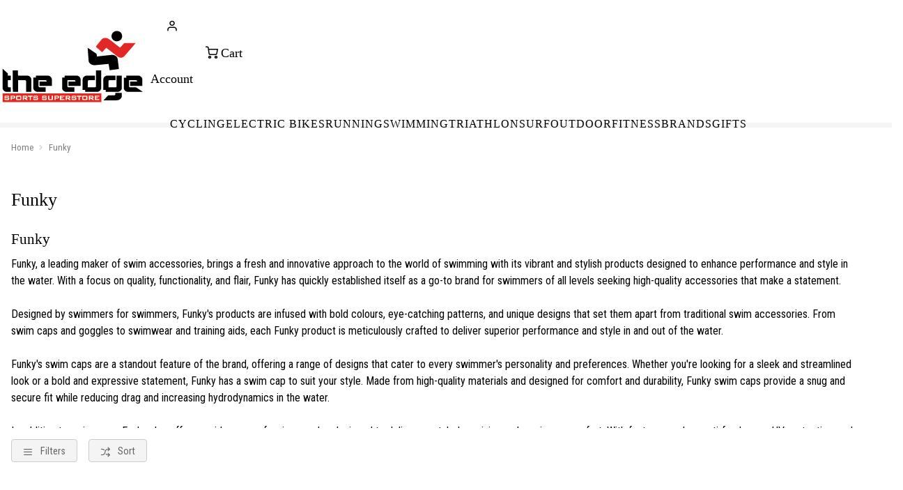

--- FILE ---
content_type: text/html; charset=utf-8
request_url: https://www.theedge-sports.com/funky
body_size: 43602
content:

<!DOCTYPE html PUBLIC "-//W3C//DTD XHTML 1.0 Strict//EN" "http://www.w3.org/TR/xhtml1/DTD/xhtml1-strict.dtd">
<html xmlns="http://www.w3.org/1999/xhtml" xml:lang="en" lang="en">
<head><script type="text/javascript"><!-- Google Consent Defaults -->
            function getGoogleConsentModel(allowAdStorage, allowAdUserData, allowAdPersonalisation, allowAnalyticsStorage) {
                return {
                    'ad_storage': allowAdStorage ? 'granted' : 'denied',
                    'ad_user_data': allowAdUserData ? 'granted' : 'denied',
                    'ad_personalization': allowAdPersonalisation ? 'granted' : 'denied',
                    'analytics_storage': allowAnalyticsStorage ? 'granted' : 'denied'
                };
            }

            (function() {
                console.groupCollapsed('consent init');
                
                window.dataLayer = window.dataLayer || [];

                console.log('consent int:', window.dataLayer);

                if (typeof window.gtag != 'function') {
                    window.gtag = function () { dataLayer.push(arguments); };
                }

                console.log('consent int:', typeof window.gtag);

                let consentData = {
                    'ad_storage': 'denied',
                    'ad_user_data': 'denied',
                    'ad_personalization': 'denied',
                    'analytics_storage': 'denied'
                };

                window.gtag('consent', 'default', consentData);

                if (localStorage.getItem('googleConsentModel')) {
                    consentData = JSON.parse(localStorage.getItem('googleConsentModel'));

                    window.gtag('consent', 'update', consentData);
                    localStorage.setItem('googleConsentModelUpdated', true);
                }
                

                console.groupEnd();
            })();</script><title>
	Funky
</title>
    <script type="text/javascript">
        // These can be updated as required. FacetResults.aspx is not deployable
        window.FAFConfig = {
            ProductCompare: false
        };
    </script>
    <meta name="viewport" content="width=device-width, initial-scale=1, user-scalable=no" /><meta http-equiv="Content-Type" content="text/html; charset=utf-8" /><meta id="og_title" property="og:title" content="Funky | The Edge Sports Shop" /><meta id="og_description" property="og:description" /><meta id="og_image" property="og:image" content="https://www.theedge-sports.com/layout/generalLyout/logo.png" /><meta id="og_type" property="og:type" content="website" /><meta id="og_url" property="og:url" content="https://www.theedge-sports.com/funky" /><link href="https://www.theedge-sports.com/funky" rel="canonical" /><meta name="description" /><meta id="og_image_width" property="og:image:width" content="209" /><meta id="og_image_height" property="og:image:height" content="125" /><meta id="og_image_alt" property="og:image:alt" content="Funky | The Edge Sports Shop" /><script type="text/javascript">var isC2WSite = false;</script><script type="text/javascript">var StarbuysVersion = 2;</script><link type="text/css" href="/citr-faf.css" rel="stylesheet"></link><script type="text/javascript" src="/citr-faf.js?version=2026-1-5-10-9-46"></script><meta http-equiv="content-language" content="en-ie" /><script async="async" src="https://www.googletagmanager.com/gtag/js?id=G-95YD57FF0F" onload="(function() { window.googleAnalyticsLibLoaded = true; })()"></script><script type="text/javascript">(function(w,d,t,r,u){var f,n,i;w[u]=w[u]||[],f=function(){var o={ti:"12345"};o.q=w[u],w[u]=new UET(o),w[u].push("pageLoad")},n=d.createElement(t),n.src=r,n.async=1,n.onload=n.onreadystatechange=function(){var s=this.readyState;s&&s!=="loaded"&&s!=="complete"||(f(),n.onload=n.onreadystatechange=null)},i=d.getElementsByTagName(t)[0],i.parentNode.insertBefore(n,i)})(window,document,"script","//bat.bing.com/bat.js","uetq");</script><script type="text/javascript">window.uetq = window.uetq || [];

            window.uetq.push('consent', 'default', {
                'ad_storage': 'denied'
            });

            if (localStorage.getItem('uetConsentModel')) {
                consentModel = JSON.parse(localStorage.getItem('uetConsentModel'));

                window.uetq.push('consent', 'update', consentModel);
            }</script><script type="text/javascript"><!-- Google Tag Manager -->
                                (function(w,d,s,l,i){w[l]=w[l]||[];w[l].push({'gtm.start':
                                new Date().getTime(),event:'gtm.js'});var f=d.getElementsByTagName(s)[0],
                                j=d.createElement(s),dl=l!='dataLayer'?'&l='+l:'';j.async=true;j.src=
                                'https://www.googletagmanager.com/gtm.js?id='+i+dl;f.parentNode.insertBefore(j,f);
                                })(window,document,'script','dataLayer','GTM-TNTBH48');
                                <!-- End Google Tag Manager --></script><script type="text/javascript"><!-- Start of ecommerce config object -->
var ecommerceConfig = {DespatchCountry: "IE",LocalCurrencyCode: "EUR",LocalCurrencySymbol: "€",Locale: "en-IE",MinDiscountSaleThreshold: 0.11,ShowCookieConsent: true,ShowTCsCheckout: false,ClickAndCollectEnabled: true,RewardsShowPointsAsCurrency: true,VIPAvailable: false,UseFacetSearchVersion: 2,AnalyticsScheme: 'GA4',AnalyticsId: 'G-95YD57FF0F',RequireGDPRConsent: true,ActivePaymentMethods: {"Visa": { "Type": "Credit Card" },"MasterCard": { "Type": "Credit Card" },"Visa Electron": { "Type": "Credit Card" },"No Payment Required": { "Type": "No Payment Required" },"PayPalV2": { "Type": "PayPalV2" },"Adyen": { "Type": "Adyen" },"AdyenApplePay": { "Type": "AdyenApplePay" }},FinanceSetup: {"FinanceOnCouponOrders": true,"FinanceOnSaleItems": true,"FinanceOnClickAndCollectOrders": true},A2BSettings: {"HideLeadTime": false}};var JavaScriptTranslations = {"07AddToBasket-SpecialOrderX0VariantName":"Special Order - {0}","DevJsInvalidQuantity":"Please enter a valid quantity","SecCheckout-ValidateCustomerLoginMissingPasswordText":"Please enter your password.","SecCheckout-CycleSchemeUnderSpendMessageAdendumX0ContinueButtonTextX1AmendOrderButtonText":"If you're happy with your purchase and want to redeem your voucher, click \"{0}\". Otherwise, click \"{1}\" to return to the basket.","SecCheckout-ValidateCustomerLoginInvalidEmailText":"Please enter a valid email address.","24Starbuys-SingularThereAreStarbuyOffersInYourCartX0NumberOfOffers":"There is <u>{0} Star Buys</u> offer available in your cart.","DevJsCustomBuilderNoSelection":"You must make a selection to proceed through to Checkout","SecCheckout-ErrorOccurredAttemptingToVerifyCertificateDetails":"An error occurred whilst attempting to verify your certificate details.","07AddToBasket-InactiveAddToBasketHeader":"Please select an option ...","SecCheckout-PaymentMissingCardSecurityNumberErrorText":"Card security number not specified.","SecCheckout-CustomerRewardsErrorText":"Oops, that code doesn't look right. Please check the code was entered correctly and try again.","SecCheckout-CycleSchemeOverSpendHeaderText":"Cyclescheme Certificate Overspend","NonNativeDD-Unavailable":"Unavailable","24Starbuys-ViewAllOffers":"View all Star Buys offers","SecCheckout-KlarnaWidgetDidNotLoadSuccessfullyReloadedManuallyX0KlarnaPaymentName":"Klarna {0} widget did not load first time, we successfully reloaded it manually:","SecCheckout-Error-ClearPayAfterPay-amount_too_large":"The specified amount is greater than the maximum amount allowed: {0}. Use a lower amount and try again.","SecCheckout-Error-ClearPayAfterPay-amount_too_small":"The specified amount is less than the minimum amount allowed: {0}. Use a higher amount and try again.","SecCheckout-AmexIsNotAllowed":"Sorry, payment using American Express is not permitted","11NewBasket-FinanceAvailable":"Finance Available","SecCheckout-ShippingDeliveryOrCollectionProgressText":"Delivery or Collection","07AddToBasket-LeadTimeAvailable":"Available","SecCheckout-ErrorOccurredAttemptingToLoadMapControlForClickAndCollect":"An error occurred when attempting to load in the map control for click and collect.","DevJsReviewSubmitted":"Review Submitted","07AddToBasket-OopsEnterValidEmail":"Oops, you'll need to enter a valid email before proceeding.","SecCheckout-ErrorOccurredAttemptingToUpdateBillingDetails":"An error occurred when attempting to update your billing details.","07bClickAndCollectLookupService-AnErrorOccurred":"An error occurred","SecCheckout-ShippingYourDetailsLabel":"Your Details","07AddToBasket-InactiveAddToBasketCloseButtonText":"Close","SecCheckout-FieldValidationMonthFormatMessage":"Please enter month in MM format.","SecCheckout-SelectClickAndCollectLocationErrorMessage":"A Click & Collect Location option must be selected.","NonNativeDD-AddingXToYourBasketX0QuantityAdded":"Adding {0}x to your basket","SecCheckout-ResetPasswordSendEmailFailText":"We've been unable to send you a password reset email. Please speak to our team.","SecCheckout-ShippingDetailsMissingState":"State/Province must not be blank.","24Starbuys-ChooseYourStarbuy":"Choose your Star Buys Offer","NonNativeDD-InStock":"In stock","DevJSCourierIntegrationErrorMessage":"There was an error whilst trying to get delivery options for this item. Please contact our customer service team.","SecCheckout-BillingPaymentProgressText":"Billing Details and Payment","24Starbuy-Customise":"Customise","07bClickAndCollectLookupService-ClickAndCollectTitle":"Click &amp; Collect","SecCheckout-ResetPasswordSentText":"We've sent you an email with a link to reset your password.","DevJsReviewSubmittedErrorBody":"Sorry, an error has occurred your review couldn't be submitted. Please try again later.","11NewBasket-CheckoutError":"Sorry, something went wrong when checking out, please try again and get in touch if the issue persists.","SecCheckout-ShippingDetailsMissingCity":"City must not be blank.","SecCheckout-CustomerRewardsVerificationErrorText":"Sorry, you cannot use Rewards without first being verified.","SecCheckout-RedirectingToBasketPleaseAmendOrder":"We are redirecting you to the <u>basket</u>. Please <u>amend your order</u>.","07bClickAndCollectLookupService-ClickAndCollectTagline":"Always fast, easy &amp; free","DevJsFaqSubmittedError":"Error Submitting Question","SecCheckout-CycleSchemeAmendOrderButton":"Amend order","11NewBasket-FailedModalConfirm":"Continue","SecCheckout-CitrusPayOrderTotal":"Order total","SecCheckout-ShippingDetailsSectionDeliveryTo":"Delivery to","SecCheckout-ErrorOccurredAttemptingToLoadPaymentProcessor":"An error occurred when attempting to load the payment processor.","NonNativeDD-SelectAnOptionToContinue":"Select an option to continue","SecCheckout-CitrusPayPayWithButtonPrefix":"Pay with","12ShareBasket-CopyLink":"Copy your link:","SecCheckout-ErrorOccurredAttemptingToAuthoriseYourKlarnaOrder":"An error occurred when attempting to authorise your Klarna Order.","07AddToBasket-OrderByForClickAndCollectX0CollectionTime":"Order by {0} for Click & Collect today","FAFClientScripts-ProductLinkCustom":"Customise this item","24Starbuys-StarbuyOffersAvailableWithThisItemX0NumberOfOffers":"<strong>{0} Star Buys Offers</strong> available with this item today","12ShareBasket-PromptX0ButtonX1Tool":"Click the \"{0}\" button below to create a \"{1}\" link which lasts for 30 days.","SecCheckout-ContinueButton":"Continue","DevJsFaqSubmittedErrorBody":"There was an error when attempting to submit your question, please try again later.","SecCheckout-PayOnCollectionInstructionText":"We'll reserve your order at your selected store, where you'll pay upon collection of your items.","SecCheckout-UnexpectedErrorHasOccurredKountSdkScriptFailedToLoad":"An unexpected error has occurred. Kount SDK script has failed to load.","SecCheckout-ShippingDetailsSectionCollection":"Collection","SecCheckout-SelectShippingOptionErrorMessage":"Delivery option must be selected.","00Misc-EmailValid":"Email address valid","SecCheckout-PaymentUnsupportedCardErrorText":"Sorry we do not support the type of Card you are trying to use.","SecCheckout-DeliveryCostFree":"Free","24Starbuy-PriceExplainerX0Price":"<u>{0}</u> is a special offer price which is only available as part of this Star Buys promotion.","SecCheckout-PaymentPayWithX0CardNameNotAllowed":"Cannot pay with {0}","SecCheckout-ErrorOccurredAttemptingToGetLeadTimeForClickAndCollectStore":"An error occurred when attempting to get the lead time for click and collect store.","07bClickAndCollectLookupService-TownPostcodeMustBeNoLongerThan999Characters":"Your Town or Postcode must be less than or equal to 999 characters.","SecCheckout-ClickAndCollectLocationSaved":"Click and Collect location saved. You can now confirm your order.","11NewBasket-FixIssuesModalMessage":"We will either reduce the item quantity to within our purchasable stock levels or remove the item completely if it's not available to buy right now.","SecCheckout-PaymentInvalidCardNumberErrorText":"Card number invalid.","07bClickAndCollectLookupService-Or":"OR","11NewBasket-StarBuysChildOfferExplainer-AlwaysTheBestOffer":"When we find a pair of items which have multiple, matching offers, we apply the best discount to the items. You can always be assured to get the best Star Buys promotion applied to your basket.","11DetailFast-PleaseTrySearchingForANewIitemOrChooseASimilarItem":"Please try searching for a new item or choose a similar item:","07AddToBasket-SpecialOrdered":"Special Ordered","SecCheckout-ConfirmPayOnCollectionHeading":"Confirm Order - Pay on Collection","01Global-PayByX0PaymentMethod":"Pay by {0}","SecCheckout-ErrorOccurredAttemptingToLoadAddressesForPostcodeLookup":"An error occurred when attempting to load addresses for you postcode lookup.","07AddToBasket-OrderByForDespatchX0DespatchTime":"Order by {0} for despatch today","SecCheckout-PayWithCheckOrBankingButton":"Pay with Cheque/Internet Banking","10ContactForm-ThanksForYourMessage":"Thanks for your message, we'll get back to you as soon as possible.","02Navigation-DeliveryClickAndCollect":"Checkout with delivery or Click & Collect.","07AddToBasket-OutOfStockX0VariantName":"Out of stock - {0}","DevJsPaymentButtonPurchaseOrder":"Place a Purchase Order","11NewBasket-FixIssuesModalCancel":"Cancel","07AddToBasket-InactiveAddToBasketSelectMessage":"Use the select-box to choose your desired option.","SecCheckout-ClickAndCollectNotAvailableX0ContinueButtonX1DeliveryOption":"Sorry, one or more of the items in your basket are not available for Click & Collect services. Choose \"{0}\" (below) and then refresh your browser and select \"{1}\" to progress with your order.","13BrowserSupport-UnsupportedBrowserDetectedX0Name":"We noticed that you're attempting to browse the site using an old version of {0}. Unfortunately, this site no longer supports this browser, due to it no longer being maintained by Microsoft. This leaves users of these browsers vulnerable to cyber attacks and fraud. In order to use this site, please use a modern browser like Chrome, Firefox, Safari and the latest version of Edge.","SecCheckout-CreateAccountSuccessMessage":"Great news! We've created your account.","SecCheckout-ProcessingButton":"Processing","07AddToBasket-NotificationRequestHeader":"Notification Request","SecCheckout-ValidateCustomerLoginMissingEmailText":"Please enter your email address.","SecCheckout-RequiredLabel":"Required","SecCheckout-PlaceCycleSchemeOrder":"Place Cyclescheme Order","07AddToBasket-EnterYourEmailClickSendButtonX0TranslatedSend":"Enter your email in the box below and hit \"{0}\" to be notified when this item becomes available.","07AddToBasket-ProductNoLongerAvailable":"This product is no longer available. Try using Search to find similar products.","02Navigation-NoStarBuys":"There are no Star Buys associated with your current basket.","SecCheckout-PaymentMissingExpiryDateErrorText":"Expiry date on card must be specified.","11NewBasket-CurrencyNotice":"Please note that all currencies displayed are for indication purposes only.","SecCheckout-ShippingDetailsInvalidPostcode":"Enter a valid Postal (ZIP) Code.","SecCheckout-ShippingDetailsSectionCollectionFrom":"Collection from","SecCheckout-OopsMissingFieldsText":"Oops! Please fill the fields highlighted in red.","12ShareBasket-GetLink":"Get Link","SecCheckout-CouponMinimumSpendNotMeetMessageX0ClassX1Underspend":"We've applied your voucher code but your order total falls below the minimum spend for this voucher. Please <span class=\"{0}\">spend {1} more</span> to activate this discount.","SecCheckout-TermsMessageX0LinkX1Class":"If you aren't familiar with them, you can find them <a href=\"{0}\" target=\"new\" class=\"{1}\">here</a> (opens in new tab).","SecCheckout-ErrorOccurredAttemptingSaveClickAndCollectLocation":"An error occurred when attempting save your click and collect location.","02Navigation-StarBuysHeading":"Star Buys","SecCheckout-ShippingDeliveryProgressText":"Delivery","SecCheckout-FieldValidationCardTooShortMessage":"Card number too short.","SecCheckout-ShippingEnterHomeAddressLabel":"Enter your home address ...","SecCheckout-FieldValidationYearFormatMessage":"Please enter year in YY format.","SecCheckout-WalletTypePayShippingElementText":"There are no delivery services available for your address. If you'd like to continue, you must select a collection location. Would you like to continue?","SecCheckout-ContactAddressTitle":"Contact Address","07bClickAndCollectLookupService-NotInCountryChangeLookUpX0CountryName":"Not in {0}? <u>Change look-up country</u>.","DevJsFaqSubmittedBody":"Thank you, your question has been submitted for review.","DevJsPaymentButtonGeneric":"Checkout","SecCheckout-AddressValidationErrorX0ValidationErrors":"The address is invalid due to the following reason(s): {0}","24Starbuy-SingularItemsWithThisItem":"There is <u>{0} Star Buys</u> offer available when you buy this '{1}'.","00Misc-Send":"Send Now","12ShareBasket-Confirm":"Done","SecCheckout-ShippingEstimatedDeliveryPrefix":"Estimated Delivery:","07AddToBasket-ClickAndCollectAvailable":"Click & Collect available","DevJsPaymentButtonFinance":"Order using Finance","SecCheckout-ClickAndCollectSwapToDeliveryMessageX0CartLink":"You're checking out using Click & Collect, if you'd like to continue with Delivery, please return to the {0} and re-start the process. <u>You have not been charged</u>.","11NewBasket-ErrorModalConfirm":"Continue","SecCheckout-ErrorOccurredAttemptingToUpdateCustomerRewardDetails":"An error occurred when attempting to update your customer reward details.","SecCheckout-ShippingDetailsPhoneNumberTooLongX0MaxLength":"Phone number can be no longer than {0} digits.","SecCheckout-FieldFailedValidationMessageX0FieldName":"{0} cannot be blank.","DevJsFinanceFromPerMonthX0MonthlyPayment":"Finance from {0} per month","DevJsPaymentButtonCreditAccount":"Pay with Credit Account","08StarbuysV2Page-OfferAppliesProductX0Name":"Offer applies to {0}","SecCheckout-UpdateDetailsButton":"Update Details","DevJsNewsletterFailureX0EmailAddress":"Oops! <b>{0}</b> could not be added at this time.","DevJsCongratulationsAddedToTheBasket":"Congratulations, added to the basket","11NewBasket-FixIssuesModalHeading":"Are you sure you want to proceed?","11NewBasket-FixIssuesModalPrompt":"For your convenience, we recommend you take note of the items in your basket.","24Starbuys-PluralGreatNewsMessageX0NumberOfOffers":"Great news! You're saving money with <u>{0} Star Buys</u> offers.","02Navigation-ClickAndCollect":"Checkout with Click & Collect.","SecCheckout-PlaceOrderButton":"Place Order","SecCheckout-ShippingHomeAddressProgressText":"Home Address","08StarbuysV2Page-TaglineX0Product":"When you buy {0} today","00Misc-PriceInvalid":"Competitor's price cannot be empty","SecCheckout-ValidateCustomerLoginMissingNamesText":"Please enter your names in the appropriate fields.","24Starbuy-WasPriceX0Price":"was {0}","11NewBasket-FixIssues":"Fix All Issues","SecCheckout-PaymentMissingNameOnCardErrorText":"Please enter the name on the card.","11NewBasket-ErrorModalTitle":"An error has occurred","SecCheckout-EnterCardDetails":"Enter Card Details","07bClickAndCollectLookupService-AllOpeningTimes":"All Opening Times","SecCheckout-OneSize":"One Size","SecCheckout-PlaceOrderUsingFinanceButton":"Place Order using finance","SecCheckout-ErrorOccurredAttemptingToCheckCustomerPostcodeToUseRewardsPoints":"An error occurred when attempting to check the customer's postcode is verified to use Rewards Points.","07bClickAndCollectLookupService-MapLocationX0StoreName":"Map Location: {0}","DevJSCourierIntegrationErrorTitle":"Error whilst getting delivery services","SecCheckout-ErrorOccurredAttemptingToUpdateYourSession":"An error occurred when attempting to update your session.","00Misc-MessageInvalid":"Your Message cannot be empty","24Starbuy-SingleItem-FromX0Price":"From {0}","24Starbuy-NoItemsForStarbuy":"No applicable items found for this Star Buys promotion.","DevJsPaymentButtonCard":"Pay with Credit/Debit Card","24Starbuy-WhenYouBuyThisItemTodayX0FacetName":"... When you buy an item from '{0}' today.","02Navigation-ItemsTotalX0Total":"Items Total: {0}","DevJsNewsletterServiceNotWorking":"Apologies. Our Signup process isn't working right now.","07bClickAndCollectLookupService-PleaseEnterYourTownPostcodeManually":"Please enter your Town or Postcode manually.","SecCheckout-CustomerRewardsNotSelected":"Not selected","DevJsInvalidEmailAddressEntered":"You have entered an invalid email address!","SecCheckout-CreateAccountPasswordMismatchMessage":"Passwords do not match.","SecCheckout-CitrusPayErrorMessage":"Sorry, card cannot be used at this time.","07AddToBasket-YouHaveAlreadyRegisteredInterestForThisItem":"You have already registered interest for this item. We will get in touch if/when it arrives back in stock.","SecCheckout-CustomerRewardsRedeemButton":"Redeem","02Navigation-StarBuySavings":"Save {0} today with Star Buy","SecCheckout-CustomerRewardsChooseDeliveryOption":"Choose a delivery option","SecCheckout-ShippingDetailsMissingPostcode":"Postal (ZIP) Code must not be blank.","SecCheckout-ClickAndCollectNoAvailableLocationsErrorText":"There are no Click & Collect locations in your area.","SecCheckout-ErrorOccurredAttemptingToRemoveCoupon":"An error occurred when attempting to remove your coupon.","02Navigation-EmptyCart":"Your cart is currently empty.","DevJsAddingXToYourBasketX0QuantityAdded":"Adding {0}x to your basket","24Starbuy-WhenYouBuyThisItemTodayX0ItemName":"... When you buy this '{0}' today.","FAFClientScripts-ProductLinkDefault":"View on product page","11NewBasket-CannotContinueErrorX0Message":"Sorry, you cannot continue with the transaction. We've experienced an error whilst loading the basket. The error is: {0}","SecCheckout-ConfirmOrderButton":"Confirm Order","SecCheckout-ClickAndCollectMapsWalletPanelText":"There are no collection locations available for your address. If you'd like to continue, you must select a delivery service. Would you like to continue?","07bClickAndCollectLookupService-CloseButton":"Close","SecCheckout-ClickAndCollectPostcodeTooShort":"Your Town or Postcode must be greater than or equal to 3 characters","24Starbuy-PriceExplainerX0SourceNameFaf":"This Star Buys offer and any discounted prices for associated items only apply whilst an item from '{0}' is in your basket.","02Navigation-ViewAllOffers":"View all offers and promotions","SecCheckout-ErrorOccurredDuringSavingYourShippingDetails":"An error occurred during saving your delivery details.","SecCheckout-ClickAndCollectMapsWalletPanelButtonText":"Continue with delivery","DevJsNewsletterInvalidEmailX0EmailAddress":"'{0}' is not valid email address.","09ProductCompare-MailLinkX0Site":"Compare these products on {0}","07AddToBasket-SendButtonText":"Send","07AddToBasket-GoodNewsRegisteredInterestInProductX0TranslatedCloseButtonText":"Good news, we've registered your interest in this product. You can now click \"{0}\", below.","07bClickAndCollectLookupService-ViewMap":"View Map","SecCheckout-PaymentRequestUnknownPaymentMethod":"Could not determine which Payment Method was used.","SecCheckout-PaymentPayWithX0CardName":"Pay with {0}","11NewBasket-CurrencyUsedX0CurrencyType":"All transactions are completed in '{0} '.","DevJsShowAddToBasketCallbackFailedMessageHeader":"Stock Message","SecCheckout-PostcodeLookUpInstructionText":"Please enter a valid UK postcode","00Misc-UrlInvalid":"Competitor's website cannot be empty","DevJsRewardsIncludingOfBonusPointsX0AmountOfBonusPoints":"Inc. {0} of bonus points with this purchase","SecCheckout-CycleSchemeUnderSpendMessageTextX0UnderSpendValueX1CertificateValue":"You currently have an underspend of {0}. To make the most of your certificate we recommend increasing your order total as close to your certificate value ({1}) as possible.","DevJsCloseButton":"Close","SecCheckout-FieldValidationInvalidEmailAddressMessage":"Enter a valid email address","07bClickAndCollectLookupService-SorryErrorOccurredTryingToUseYourLocation":"Sorry, an error occurred whilst trying to use your location.","SecCheckout-TermsHeading":"Do you accept our terms & conditions?","SecCheckout-ErrorOccurredAttemptingToLoadPaypal":"An error occurred when attempting to load PayPal.","SecCheckout-CannotUseLocationX0ErrorMessage":"Cannot use your location: {0}","SecCheckout-CycleSchemeOverSpendMessageX0CertificateValueX1BasketTotal":"Your Cyclescheme certificate has a maximum-spend of {0} but your basket total is {1}.","SecCheckout-ClickAndCollectCollectionTBALabel":"Collection date TBA","SecCheckout-NoActiveStatesButRequiredForCountryCode":"Unfortunately there are no active States/Provinces for this country. Please try a different delivery address to continue.","DevJsThanksButton":"Thanks","SecCheckout-ShippingDetailsMissingPhoneNumber":"Phone number must not be blank.","10ContactForm-ContactFormSubmittedHeader":"Contact Form Submitted","11NewBasket-FailedModalTitle":"Stock Message","00Misc-EmailInvalid":"Email not correct, please re-enter","SecCheckout-ShippingContactAddressLabel":"Contact Address","07bClickAndCollectLookupService-InvalidAddressValue":"Invalid Address Value","SecCheckout-ErrorLoadingNonCitrusPayCardControl":"An error occurred when attempting to load the card payment control. Please refresh the page and try again. If the error persists, please get in touch.","07AddToBasket-LeadTimeInStock":"In Stock","SecCheckout-PostcodeLookUpFailedErrorMessage":"No postcode found, please enter your address manually.","SecCheckout-PaymentFullYearExpiryDateErrorText":"Full year must be specified.","SecCheckout-ErrorOccurredAttemptingToUpdateYourKlarnaAuthorisationCode":"An error occurred when attempting to update your Klarna Authorisation code.","10ContactForm-OkayButtonText":"OK","NonNativeDD-Choose":"Choose","07AddToBasket-AvailableToSpecialOrder":"Available to Special Order","SecCheckout-TermsAcceptButton":"I Accept","07AddToBasket-DeliveryCollectionTomorrow":"Tomorrow","SecCheckout-ErrorOccurredAttemptingToValidateLogin":"An error occurred when attempting to validate your login details.","NonNativeDD-Directions":"Directions","07AddToBasket-SpecialOrderCollectionAvailable":"Special Order Collection Available","09ProductCompare-ViewProduct":"View Product","07bClickAndCollectLookupService-WeCouldNotGetYourGeolocationBecause":"We couldn't get your geolocation because:","SecCheckout-ShippingDetailsMissingAddressLine1":"Address Line 1 must not be blank.","11NewBasket-ClickAndCollectAvailable":"Click & Collect Available","13BrowserSupport-UnrecognisedBrowser":"We noticed that you're attempting to browse the site using an unrecognised browser. Modern browsers provide the most features and better security. To have the best experience when using the site, we recommend using browsers like Chrome, Firefox, Safari and Edge.","SecCheckout-CycleSchemeReturnToCartButton":"Return to cart","SecCheckout-CycleSchemeEnterValidCertificateCode":"Please enter a valid Certificate Code","DevJsReviewSubmittedBody":"Your review has been submitted. Thanks for your feedback.","DevJsContinueButton":"Continue","10ContactForm-ErrorHeader":"Error","DevJsReviewSubmittedError":"Error Submitting Review","07AddToBasket-InactiveAddToBasketOopsMessage":"Oops, that's not quite right.","SecCheckout-ErrorOccurredAttemptingToApplyCoupon":"An error occurred when attempting to apply your coupon.","SecCheckout-ClickAndCollectLocationPrefix":"Click and Collect location selected:","07bClickAndCollectLookupService-ToUseClickAndCollectSelectOptionFromDropdown":"To use Click & Collect, first select an option from the dropdown above.","24Starbuy-PluralItemsWithThisItem":"There are <u>{0} Star Buys</u> offers available when you buy this '{1}'.","24Starbuys-SingularGreatNewsMessageX0NumberOfOffers":"Great news! You're saving money with <u>{0} Star Buys</u> offer.","SecCheckout-ContactReviewAndContinueProgressText":"Review and Continue","SecCheckout-KlarnaWidgetHasError":"Klarna widget has error:","SecCheckout-BuyOnCustomerAccountButton":"Buy on Customer Account","07AddToBasket-HurryLastFewX0VariantName":"Hurry, last few - {0}","13BrowserSupport-OldBrowserDetectedX0Name":"We noticed that you're attempting to browse the site using an old version of {0}. Please update to the latest version to ensure that you have support for the latest features and the most recent security updates.","10ContactForm-AnErrorHasOccurredWhenAttemptingToValidateYourSessionMessage":"An error has occurred when attempting to validate your session.","SecCheckout-CycleSchemeValidationErrorText":"Please enter a valid certificate and redemption code to complete your order with Cyclescheme","11NewBasket-StarBuysChildOfferExplainer-Title":"Why is this Star Buys offer applied?","07bClickAndCollectLookupService-TownPostcodeMustAtLeastThreeCharacters":"Your Town or Postcode must be greater than or equal to 3 characters.","SecCheckout-TermsLeaveCheckoutButton":"Leave checkout","SecCheckout-PaymentPastExpiryDateErrorText":"This card has expired.","SecCheckout-UIErrorOccurredWhenAttemptingToAuthoriseYourKlarnaOrder":"A UI error occurred when attempting to authorise your Klarna Order.","SecCheckout-PlacePurchaseOrderButton":"Place Purchase Order/On Account Sale","11NewBasket-NoShippingServices":"No delivery services available for current cart.","SecCheckout-ErrorOccurredAttemptingToLoadYourAvailableShippingOptions":"An error occurred when attempting to load your available delivery options.","SecCheckout-ClearPayAfterPayUnsuccessful":"Sorry, your transaction attempt was unsuccessful. Please try again using a different payment method.","SecCheckout-CycleSchemeEnterValidRedemptionCode":"Please enter a valid Redemption Code","SecCheckout-PostcodeLookUpMessageText":"Please enter a postcode","DevJsFaqSubmitted":"Question Submitted","DevJsPaymentButtonCycleScheme":"Pay with Cyclescheme","SecCheckout-CycleSchemeUnderSpendHeaderText":"Cyclescheme Certificate Underspend","SecCheckout-ShippingDetailsMissingLastName":"Last name must not be blank.","07AddToBasket-PreOrderItem":"Pre-order Item","08StarbuysV2Page-ViewOfferX0Product":"View offer for '{0}' in more detail","07AddToBasket-InWarehouseX0VariantName":"{0} - In Warehouse","24Starbuys-YourStarbuyOffers":"Your Star Buys Offers","SecCheckout-ShippingDetailsMissingFirstName":"First name must not be blank.","SecCheckout-ErrorOccurredAttemptingToProcessPayment":"An error occurred whilst attempting to process your payment","11NewBasket-LoadingError":"An error has occurred whilst trying to load the basket page. Please reload the page. If the error persists, please contact our support team.","SecCheckout-PlaceOrderUsingCycleToWorkButton":"Place Order using Cycle To Work","07bClickAndCollectLookupService-EnterPostcodeOrTownPlaceHolder":"Enter Postcode or Town","11NewBasket-DPDAvailable":"DPD Pick-up Available","24Starbuys-PluralThereAreStarbuyOffersInYourCartX0NumberOfOffers":"There are <u>{0} Star Buys</u> offers available in your cart.","SecCheckout-KlarnaWidgetNotAvailable":"Klarna widget not available:","SecCheckout-ErrorOccurredAttemptingToUpdateCustomerRewards":"An error occurred when attempting to update your customer rewards.","SecCheckout-InvalidSavedAddressUsedForShipping":"Sorry, this saved address cannot be used as a delivery address. Some details are missing or invalid.","DevJsOopsThereHasBeenAProblem":"Oops! There has been a problem.","SecCheckout-SelectCollectionOrDeliveryErrorMessagePrompt":"Please make a choice (Delivery or Click & Collect) before continuing with your purchase.","02Navigation-StarBuysLinkX0OpeningTagX1ClosingTag":"You can check out all our Star Buys Offers {0}here{1}.","SecCheckout-ErrorOccurredPleaseRefreshYourBrowserX0ErrorMessage":"An error has occurred. {0} Please refresh your browser & contact us if the problem persists.","12ShareBasket-Title":"Cloud POS Cart Share","SecCheckout-ClickAndCollectTownPostcodeTooLong":"Your Town or Postcode must be less than or equal to 999 characters","07AddToBasket-CongratulationsItemAddedToBasket":"Congratulations, the item was added to your basket","SecCheckout-UnexpectedErrorOccurredWhilstSendingThePasswordResetEmail":"An unexpected error occurred whilst sending the password reset email.","00Misc-ForenameInvalid":"First name cannot be empty","12ShareBasket-CopiedToClipboardX0Tool":"{0} link copied to clipboard","NonNativeDD-ClickToHideOptions":"Click to hide options","SecCheckout-PaymentCardSecurityNumberToShortErrorText":"Card security number too short.","SecCheckout-ErrorOccurredAttemptingToCheckCustomerVerificationCodeToUseRewardsPoints":"An error occurred when attempting to check the customer verification code to use Rewards Points.","SecCheckout-ShippingDetailsSectionDelivery":"Delivery","11NewBasket-EmptyCart":"Your cart is currently empty.","07AddToBasket-ChooseYourOption":"Choose your option","DevJsIncompleteFormError":"You are missing values in the submission form.","11NewBasket-FixIssuesModalConfirm":"Proceed","SecCheckout-AccountCreatePermanentAccountErrorText":"Couldn't create permanent account:","07AddToBasket-QuantityButton":"Quantity","07bClickAndCollectLookupService-OpeningHoursX0StoreName":"Opening Hours: {0}","DevJsNewsletterSuccessX0EmailAddressX1SignupMessage":"<b>{0}</b> has been added! {1}","00Misc-ProductNameInvalid":"Product Name cannot be empty","SecCheckout-ReviewDetailsTitle":"Review Details","07bClickAndCollectLookupService-UseMyCurrentLocation":"Use my current location","DevJsRewardsIncludingOfBonusPointsX0CurrencyValueOfBonusPoints":"Inc. {0} of bonus points","SecCheckout-ErrorOccurredAttemptingToUpdatePage":"An error occurred when attempting to update your page.","02Navigation-Delivery":"Checkout with delivery.","SecCheckout-ShippingCSOLPreFilledDetailsText":"We pre-filled your address details using your Cycle Solutions account.","11NewBasket-FixIssuesPrompt":"Sorry, you can't checkout just yet. Please fix the problems with your basket before continuing.","08StarbuysV2Page-ExpiresOnX0Date":"Offer expires {0}","08StarbuysV2Page-OfferAppliesFAFX0Url":"Offer applies to products within {0}","12ShareBasket-Heading":"Create a basket which can be shared with your customers.","SecCheckout-ShippingDetailsSectionMethod":"Confirm your delivery option below.","SecCheckout-ReviewAndAmendOrderProgressText":"Review and Amend Order","12ShareBasket-Cancel":"Cancel","SecCheckout-ErrorOccurredAttemptingToLoadAddressFromPostcodeLookup":"An error occurred when attempting to load in address from postcode lookup.","SecCheckout-PaymentCardFailedValidationPrefix":"Card failed validation...","SecCheckout-FieldValidationPhoneNumberBlankMessage":"Please enter a Phone number","07AddToBasket-CheckingWithCouriers":"Checking with couriers ...","SecCheckout-FieldValidationCVVTooShortMessage":"CVV number too short.","11NewBasket-ClickAndCollectOnly":"Some items in your basket are Click and Collect only, so you can only proceed with your order via Click and Collect.","SearchModelsJS-ProductsFilteredX0Number":"Refined to {0} Products","SecCheckout-TermsGreeting":"Hello! Before continuing, we require you to accept our terms & conditions.","SecCheckout-CreateAccountErrorMessage":"Oops! Something went wrong. We've failed to convert your account.","SecCheckout-WalletTypePayShippingElementButtonText":"Continue with collection","24Starbuy-ViewAllApplicableProducts":"View all applicable products","DevJsInvalidPhoneNumberError":"You have entered an invalid phone number!","07bClickAndCollectLookupService-CannotGetYourGeoLocation":"Cannot get your GeoLocation","SecCheckout-FieldValidationPhoneNumberTooShortMessageX0MinLength":"Phone number too short. Min. {0} numbers.","07AddToBasket-NotificationRequestCloseButtonText":"Close","11NewBasket-VATCalculation":"VAT calculated during checkout.","SecCheckout-FieldValidationInvalidPostcodeMessage":"Enter a valid postal code.","SecCheckout-CustomerRewardsRemoveAppliedRewards":"Remove applied Rewards","02Navigation-FreeDelivery":"Checkout with free delivery.","11NewBasket-ItemClickAndCollectOnly":"This item is Click and Collect only","24Starbuy-PriceExplainerX0SourceNameItem":"This Star Buys offer and any discounted prices for associated items only apply whilst the '{0}' is in your basket.","02Navigation-Savings":"Save {0} today","SecCheckout-ErrorOccurredAttemptingToValidateYourLoginCredentials":"An error occurred when attempting to validate your login credentials.","SecCheckout-ErrorOccurredAttemptingToCreateYourGuestAccount":"An error occurred when attempting to create your guest account.","SecCheckout-ErrorOccurredAttemptingToPreparePaymentForProcessing":"An error occurred whilst attempting to prepare your payment for processing.","11NewBasket-FixIssuesModalTitle":"Just checking...","SecCheckout-CouponRemove":"remove","24Starbuys-StarbuyTerm":"Star Buys","24Starbuy-CheckAvailability":"Check Availability","02Navigation-FreeDeliveryClickAndCollect":"Checkout with free delivery or Click & Collect.","SecCheckout-CycleSchemeOverSpendMessageAdendum":"You will need to reduce your order total before continuing using Cyclescheme.","SecCheckout-GetStatesFailure":"There was an error retrieving the states, provinces or counties for the selected country.","DevJsPaymentButtonMoneyTransfer":"Pay with Cheque/Internet Banking","SecCheckout-UnknownErrorText":"Unknown error occurred.","FindAndFilterUrlInStock":"instock","FindAndFilterUrlOnSale":"onsale","AddTobasketNoStock":"We do not have enough stock to add this item.","PriceFree":"Free","ContactFormName":"Your Name","ContactFormUrl":"Please enter the <strong>full</strong> web page address of the product","ContactFormPrice":"Price Found","ContactFormSubmit":"Please Fill Out All Required Fields","ContactFormMessage":"Your Message","ContactFormProductName":"Product Name","ClickAndCollectViewProductPrompt":"View the product page to see the latest Click &amp; Collect store availability.","FacetSearchSaveX0Percentage":"Save {0}%","FacetSearchFinanceX0Payment":"From {0} per month on finance","FacetSearchFinanceShortX0Payment":"From {0} per month","PaymentChooseAPaymentMethodHeading":"Choose a Payment Method","UnfortunatelyWeHaveSoldSomeItemsInYourCartWhilstYouWereShopping":"<p>Unfortunately we have sold some of the items in your cart whilst you were shopping.</p><p>There is not enough stock to fulfil your order for the following items:</p>","CollectionUnavailable":"Unavailable","PercentageOffX0Percentage":"{0}% off","ThisItemIsInactive":"This item is inactive","AddedToBasketSuccessText":"{0} added to basket","SecCheckout-StateSelectorPlaceholder":"State/Province","Pay on Collection":"Pay on Collection","AdyenApplePay":"Apple Pay","Purchase Order":"Purchase Order","CycleScheme":"Cyclescheme","Novuna":"Novuna","NewDay":"NewDay","Klarna":"Klarna","Diners Club":"Diners Club","Switch":"Switch","MasterCard":"Mastercard","American Express":"American Express","CitrusPayStripe":"CitrusPay","PayPalV2":"PayPal","V12":"V12","Adyen":"CitrusPay Gateway","No Payment Required":"No Payment Required","Visa Electron":"Visa Electron","CardStream":"CitrusPay Gateway","Discover":"Discover","CitrusPayStripeWallet":"Apple Pay","Money Transfer":"Money Transfer","ApplePay":"Apple Pay","Credit Card":"Credit Card","Finance":"Finance","Credit Account":"Credit Account","CitrusPayStripeClearPayAfterPay":"ClearPay","Visa":"Visa","Solo":"Solo"};</script><style>:root {
--citrus-styles-faf-customise: 'Customise';
--citrus-styles-faf-star-buy: 'Star Buys';
--06-repeaters-quickview: 'Quickview';
--sec-styles-cyclescheme-waiting: 'Waiting for a valid certificate.';
--sec-styles-cyclescheme-prompt: 'Enter your certificate and redemption codes to continue with Cyclescheme.';
--21-product-compare-best-value: 'Best Value';
--22-add-to-basket-notify: 'Notify';
--citrus-styles-faf-check-stock: 'Check Stock';
--22-add-to-basket-estimated-collection: 'Est. Collection';
--sec-styles-click-and-collect-previously-selection: 'You chose this store when adding an item';
--citrus-styles-faf-filter: 'Filter Products';
--03-header-offers-none-found: 'Sorry, no offers found';
--citrus-styles-faf-special-order: 'We\'ll Order This In';
--03-header-offers-loading: 'We\'re checking for offers...';
--01-add-to-basket-add: 'Add';
--21-product-compare-premium-option: 'Premium Option';
--22-add-to-basket-add: 'Add to Basket';
--sec-styles-cyclescheme-valid: 'Great news! We\'ve validated your certificate.';
--citrus-styles-faf-in-stock: 'In Stock';
--citrus-styles-faf-check-availability: 'Check Availability';
--22-new-basket-star-buy: 'Star Buys';
--citrus-styles-faf-coming-soon: 'Coming Soon';
--22-new-basket-total: 'Total:';
--22-new-basket-price: 'Price:';
--citrus-styles-faf-sale: 'Sale';
--06-repeaters-prelaunch: 'Prelaunch';
--24-share-banner-share: 'Share';
--sec-styles-loading: 'Loading...';
--03-header-star-buy: 'Star Buys';
--citrus-styles-faf-other-colours: 'Other\a Colours';
--22-add-to-basket-check-stock: 'Check store stock';
--24-share-banner-copy: 'Copy';
--08-star-buys-detail-continue-shopping: 'Continue shopping';
--citrus-styles-faf-add: 'Add';
--22-add-to-basket-select-option-availability: 'Select an option \00000a to see availability';
--22-add-to-basket-estimated-despatch: 'Est. Despatch';
--citrus-styles-faf-by-size: 'Shop by Size';
--22-add-to-basket-stock-availability: 'Stock Availability';
--sec-styles-cyclescheme-continue: 'You can continue with your transaction.';
--12-shopping-cart-paypal-checkout: 'Checkout with PayPal';
--03-header-offer-applied: 'Offer Applied';
--22b-click-and-collect-lookup-service-view-less: 'Show fewer Click & Collect locations';
--03-header-total: 'Total:';
--06-repeaters-in-stock: 'In Stock';
--14-starbuys-page-offer-ending: 'Offer ends soon';
--sec-styles-choose-delivery: 'Choose delivery option';
--08-star-buys-detail-click-here: 'Click here';
--22-add-to-basket-select-option: 'Select an option';
--sec-styles-click-and-collect-quickest: 'Quickest Collection';
--citrus-styles-faf-show-filter-options: 'Show Filter Options';
--citrus-styles-faf-star-buys: 'Star\a Buys';
--22-new-basket-saving: 'Saving:';
--citrus-styles-faf-availability: 'Availability';
--06-repeaters-out-of-stock: 'Out of Stock';
--08-star-buys-detail-view-offer: 'View Star Buys offer';
--citrus-styles-faf-out-of-stock: 'Out of Stock';
--citrus-styles-faf-pre-order: 'Pre order';
--22-new-basket-quantity: 'Qty:';
--citrus-styles-faf-apply: 'Apply';
--21-product-compare-middle-ground: 'Middle Ground';
--22b-click-and-collect-lookup-service-view-all: 'View all Click & Collect locations';
}
</style>
<!-- Generated at 2026-01-16 02:00:21Z UTC - /funky -->

 <a href="#devInfoPopper" style="display:none;" class="ErrorPopUp">Click me trigger</a>        <div style="display: none">            <div id="devInfoPopper" class="fbox">                <div class="alert info"  style="display:none;">                    <strong id="devPopInfoTitle">Info Main Title</strong>                    <p id="devPopInfoMsg">My message <a href="javascript:void(0);" onclick="$.fancybox.close();">Close</a></p>                </div>                <div class="alert notice" style="display:none;">                    <strong id="devPopNoticeTitle">Notice Main Title</strong>                    <p id="devPopNoticeMsg">My message <a href="javascript:void(0);" onclick="$.fancybox.close();">Close</a></p>                </div>                <div class="alert success" style="display:none;">                    <strong id="devPopSuccessTitle">Success Main Title</strong>                    <p id="devPopSuccessMsg">My message <a href="javascript:void(0);" onclick="$.fancybox.close();">Close</a></p>                </div>                <div class="alert error" style="display:none;">                    <strong id="devPopErrorTitle"> Error Main Title</strong>                    <p id="devPopErrorMsg">My message <a href="javascript:void(0);" onclick="$.fancybox.close();">Close</a></p>                </div>            </div>        </div> 
<script type="text/javascript">var universal_pageType = 'listing';
</script><div>
        <script async src="https://www.googletagmanager.com/gtag/js?id=AW-989315606"></script>
        <script>
          window.dataLayer = window.dataLayer || [];
          function gtag() { dataLayer.push(arguments); }

          (function waitForGtag(retries) {
            if (typeof gtag === 'function') {
              gtag('js', new Date());
              gtag('config', 'AW-989315606');
            } else if (retries > 0) {
              setTimeout(function() { waitForGtag(retries - 1); }, 100);
            } else {
              console.warn('gtag not available after retrying.');
            }
          })(100);
        </script>
</div></head>
<body>
    <form name="form1" method="post" action="./funky?facet=funky" id="form1">
<div>
<input type="hidden" name="__EVENTTARGET" id="__EVENTTARGET" value="" />
<input type="hidden" name="__EVENTARGUMENT" id="__EVENTARGUMENT" value="" />
<input type="hidden" name="__VIEWSTATE" id="__VIEWSTATE" value="thfN84DPSXOOTrFAeB9VJq4VQik1d/7GQp/u7nPqfUH4QRpoeE26fQK4uVAAurf4+trjGJ1MdfusGRbedEBRBAyifMRufRnvs/xEPj6pDo9LxuAPLPydi6OwfYmsfl4w5rq4EsZdL7dnr+6oO0MzNpRfl0fiq/SrpQ2bhtDIBCQvxScC3eYcKR8Bif0lDh2rRxj3yvn2r/[base64]/2MJ5VvqIDdyzoDjpY44eAGPdD/d32rUg3L8njbE1GYfN9whNXf8XqQZpNp8TRaCwQmFnpBZ2KRh9w3xHtv5sOWS3qeBRbD0ZYW8KckFq7e8InmiQh/ztV9Zdr0O+lLZ0/gd0by8Iw8G2mDjIbtYbVixNrBTL95xzcTZAlFbueZspDluv2KP8FqrpgjnWdJtYvJ3z7hYhuHYt47u+d4gLKPYSvvxNfeSaFdDam/71PIDTzyq2hXa0E0A+Dr9FuuovI36558/5VWqgFkzU5zArTY6rU/Kxst+CdBRB9bvFHFHLTA4cGVo7L4hmuJEa/s9YW6Y/1jE0yf+aFoLIfMwGGHGo4gDifosms3WFL0/VUdJXhnYjDm8izqAJv42pJpcuVP1WuOfGaD58ZW3oNHzKRuiZClSdSWmmOydZNbMA9DiWn/Ft2imqSxf8t38OqwDT7Mzb2cgoHHooCL3l9k+E+kEjpDaP0s6qUoz42+nw+rsrFWl/+RqEK4c1Ag4Khnt0GproAmECjRURooFMXOUrYc9uFgoDqlcrlxIwa9vMp/[base64]/lka9ovrdDQ62dCuNuQrZseshoRbi1p0m4pdSXb5XEuWdpbPzvC46HMqYhy/4B2VmYhshhWQcbyLiUxhHN0qxT5NabZsG6eMxGOvR2g/OrKwmMXcuN5J0UxM2g4sI4eNddQNJT6lhJI58F9elVmlc43fAZtX+hUdp0sxeh/hz3ucDVm9OHjQkIq8JaBM/BNF88THxbQITUeTUTJ+vBhha35dW5hjhUP3ByiehppdUAf82D2KHCNixH78vwGb04T13SfRXNuaozkoSxbkIvKG6zlaU5SnyFKdAqd39H0kgCQKMjElfIgr8qq37vtD5RCH6+CTpoKAtZgvqq/1QPrG5lF3KB3E/Dn50Unru2UlzWPYotqHOicX5Ot16CbdztIlEqoR4IfjXFuFSsiwAhJ6nBv/Mh3hQgH4BWw/IRRFAvwyhIKfxcYATde9sO" />
</div>

<script type="text/javascript">
//<![CDATA[
var theForm = document.forms['form1'];
if (!theForm) {
    theForm = document.form1;
}
function __doPostBack(eventTarget, eventArgument) {
    if (!theForm.onsubmit || (theForm.onsubmit() != false)) {
        theForm.__EVENTTARGET.value = eventTarget;
        theForm.__EVENTARGUMENT.value = eventArgument;
        theForm.submit();
    }
}
//]]>
</script>


<script src="/WebResource.axd?d=pynGkmcFUV13He1Qd6_TZHWZrHeihku_56Fz6FStjsY7iT4jrH4_OVoT8GEJyS44TafA6w2&amp;t=638901572248157332" type="text/javascript"></script>

 <!-- Script to allow lazy image loading -->
<script language="JavaScript">
function CitrusOnLoadPrep() {
try { bindMasterHandler();} catch (err) {}
try {Sys.WebForms.PageRequestManager.getInstance().add_endRequest(EndRequestHandler);
Sys.WebForms.PageRequestManager.getInstance().add_initializeRequest(StartRequestHandler);} catch (err) {}
}
if (window.addEventListener) // W3C standard
{
    window.addEventListener('load', CitrusOnLoadPrep, false); // NB **not** 'onload'
} 
else if (window.attachEvent) // Microsoft
{
    window.attachEvent('onload', CitrusOnLoadPrep);
}
</script>
<script src="/ScriptResource.axd?d=NJmAwtEo3Ipnlaxl6CMhvix_IgP1gBfMSEPmEtxMc9jxKO3869rCgh2CkIuritOeQRN6lJTLW3eGhOL9c0CPXwwHKoOLolCElIEdALJlKO6LSyZRA5OI9nSG5bxeYyjirLRFLuuTisUntuZmP8ROtybvkvw1&amp;t=5c0e0825" type="text/javascript"></script>
<script src="/ScriptResource.axd?d=dwY9oWetJoJoVpgL6Zq8OBBDVp6djygQi6UyuIzYFuomkHDR8EEhAHaq81H2hLtQGbWRT9dz2su0NjqJGA02NlnegWDY2dZlyuvUa34Fj-mi6Ud8CKPZKUccFBEp8ax09NJrfNKgy5K99M74xAxHIQypLeg1&amp;t=5c0e0825" type="text/javascript"></script>
<script src="/wsCitrusStore.asmx/js" type="text/javascript"></script>
<div>

	<input type="hidden" name="__VIEWSTATEGENERATOR" id="__VIEWSTATEGENERATOR" value="47FF8C89" />
	<input type="hidden" name="__EVENTVALIDATION" id="__EVENTVALIDATION" value="Ah3HV292xhqo4RRCYw510piCCSzUeMgM6c9XYSFtg2ZAsDBahkr61F85tycIuaTJAvj/u7zCgQWh3I99I10IW2xR7gyNpPyw92OXsi2Q158+VLPGs0OchVC5fcYplCMBsWFr5LsekqXCLqZajBDEVgcwRV3lT/vaF+g2itEoVFYA6u0ufAec8F7K6QlaZRJAUrhuGzbX2Hl9j0odbU6t6vA5dMY8F1CUlg2UCYSh4Z3l9sq0cGlE8WViJsJAZEJ1vuB+NBpnNGjBPmz4Ycax7SRPNktFG87Opmk6WrPHToNkZ+tU" />
</div><script type="text/javascript">
//<![CDATA[
Sys.WebForms.PageRequestManager._initialize('ctl06', 'form1', [], [], [], 90, '');
//]]>
</script>

        <script language="javascript" type="text/javascript">
            // This function is called by CitrusStore when the page loads OR an AJAX postback completes
            // it should be used to call functions in the libraries dev.js and sitelocal.js
            // Local javascript should be kept to a minimum
            // Should be located immediate below the Form tag or ScriptManager if this is present on the page.
            var qvdropfaf = true;
            function bindHandler() {
                FAF();
                landingClmbShell();
                ForceSaleFAF();
            }
            // this calls whenever an AJAX callback is started allowing UI to be faded and AJAX loader GIFS to be displayed
            function localAjaxStartPostback() {
            }
            $(window).load(function () {

            });   
    </script>
        

<script type="application/ld+json">
	{
	  "@context": "http://schema.org",
	  "@type": "Organization",
		"email": "info@theedge-sports.com",
		"name": "The Edge Sports Shop",
	    "telephone": "+353 (0)21 432 0522",
		"url": "https://www.theedge-sports.com",
		"logo":"https://www.theedge-sports.com/layout/generalLyout/logo.png",
		"address": {
		  "@type": "PostalAddress",
	  	"streetAddress": "37-38 Kinsale Road Commercial CentreKinsale Road",
	  	"addressLocality": "Cork",
	  	"postalCode": "T12 P8KF"
	  }
	}
</script>
<script type="application/ld+json">
	{
	  "@context": "http://schema.org",
	  "@type": "Store",
	  "name": "The Edge Sports Shop",
	  "description": "Shop online at The Edge Sports Shop",
	  "telephone": "+353 (0)21 432 0522",
		"image":"https://www.theedge-sports.com/layout/generalLyout/logo.png",
		"url": "https://www.theedge-sports.com",
		"priceRange":"€",
		"address": {
		  "@type": "PostalAddress",
	  	"streetAddress": "37-38 Kinsale Road Commercial Centre Kinsale Road",
	  	"addressLocality": "Cork",
	  	"postalCode": "T12 P8KF"
	  }
	}
</script>


<div class="wrapper masthead">
    <div class="grid fixed">
        <div class="container">

			<div class="col-1">
				<!-- desktop -->
				<div class="col-1 navIcons zflex-s">
					<span class="col- logoContainer">
						<a class="logo navOption" alt="Shop online at The Edge Sports Shop" href="/"></a>
					</span>
					<span id="navi" class="col- ctrNavigation tbcnt flex-grow1">
						<div class="CSSFacetNavModules">
        <div id="TopBanner1_CSSFacetNav2_TopLevel_ctl01_container" class="NodeLevel0" data-nodename="Cycling" data-url="/cycling">
            <a href="/cycling" id="TopBanner1_CSSFacetNav2_TopLevel_ctl01_hylNode" onclick="">Cycling</a>
            <div class="CSSFacetNavModules">
        <div id="TopBanner1_CSSFacetNav2_TopLevel_ctl01_ctl00_ctl01_container" class="NodeLevel1" data-nodename="Shop All Cycling" data-url="/cycling">
            <a href="/cycling" id="TopBanner1_CSSFacetNav2_TopLevel_ctl01_ctl00_ctl01_hylNode" onclick="" class="CSSChild">Shop All Cycling</a>
            
        </div>
    
        <div id="TopBanner1_CSSFacetNav2_TopLevel_ctl01_ctl00_ctl02_container" class="NodeLevel1" data-nodename="Bikes &amp; E-Scooters" data-url="/bikes">
            <a href="/bikes" id="TopBanner1_CSSFacetNav2_TopLevel_ctl01_ctl00_ctl02_hylNode" onclick="">Bikes & E-Scooters</a>
            <div class="CSSFacetNavModules">
        <div id="TopBanner1_CSSFacetNav2_TopLevel_ctl01_ctl00_ctl02_ctl00_ctl01_container" class="NodeLevel2" data-nodename="BMX" data-url="/bikes/bmx-bikes">
            <a href="/bikes/bmx-bikes" id="TopBanner1_CSSFacetNav2_TopLevel_ctl01_ctl00_ctl02_ctl00_ctl01_hylNode" onclick="" class="CSSChild">BMX</a>
            
        </div>
    
        <div id="TopBanner1_CSSFacetNav2_TopLevel_ctl01_ctl00_ctl02_ctl00_ctl02_container" class="NodeLevel2" data-nodename="Cargo Bikes" data-url="/collection/cargo-bikes">
            <a href="/collection/cargo-bikes" id="TopBanner1_CSSFacetNav2_TopLevel_ctl01_ctl00_ctl02_ctl00_ctl02_hylNode" onclick="" class="CSSChild">Cargo Bikes</a>
            
        </div>
    
        <div id="TopBanner1_CSSFacetNav2_TopLevel_ctl01_ctl00_ctl02_ctl00_ctl03_container" class="NodeLevel2" data-nodename="Electric Bikes" data-url="/bikes/electric-bikes">
            <a href="/bikes/electric-bikes" id="TopBanner1_CSSFacetNav2_TopLevel_ctl01_ctl00_ctl02_ctl00_ctl03_hylNode" onclick="" class="CSSChild">Electric Bikes</a>
            
        </div>
    
        <div id="TopBanner1_CSSFacetNav2_TopLevel_ctl01_ctl00_ctl02_ctl00_ctl04_container" class="NodeLevel2" data-nodename="Folding" data-url="/bikes/folding-bikes">
            <a href="/bikes/folding-bikes" id="TopBanner1_CSSFacetNav2_TopLevel_ctl01_ctl00_ctl02_ctl00_ctl04_hylNode" onclick="" class="CSSChild">Folding</a>
            
        </div>
    
        <div id="TopBanner1_CSSFacetNav2_TopLevel_ctl01_ctl00_ctl02_ctl00_ctl05_container" class="NodeLevel2" data-nodename="Full Suspension MTB" data-url="/bikes/mountain-bikes/full-suspension-mtb">
            <a href="/bikes/mountain-bikes/full-suspension-mtb" id="TopBanner1_CSSFacetNav2_TopLevel_ctl01_ctl00_ctl02_ctl00_ctl05_hylNode" onclick="" class="CSSChild">Full Suspension MTB</a>
            
        </div>
    
        <div id="TopBanner1_CSSFacetNav2_TopLevel_ctl01_ctl00_ctl02_ctl00_ctl06_container" class="NodeLevel2" data-nodename="Gravel" data-url="/bikes/gravel">
            <a href="/bikes/gravel" id="TopBanner1_CSSFacetNav2_TopLevel_ctl01_ctl00_ctl02_ctl00_ctl06_hylNode" onclick="" class="CSSChild">Gravel</a>
            
        </div>
    
        <div id="TopBanner1_CSSFacetNav2_TopLevel_ctl01_ctl00_ctl02_ctl00_ctl07_container" class="NodeLevel2" data-nodename="Hardtail MTB" data-url="/bikes/mountain-bikes/hardtail-mtb">
            <a href="/bikes/mountain-bikes/hardtail-mtb" id="TopBanner1_CSSFacetNav2_TopLevel_ctl01_ctl00_ctl02_ctl00_ctl07_hylNode" onclick="" class="CSSChild">Hardtail MTB</a>
            
        </div>
    
        <div id="TopBanner1_CSSFacetNav2_TopLevel_ctl01_ctl00_ctl02_ctl00_ctl08_container" class="NodeLevel2" data-nodename="Kids Bikes" data-url="/bikes/kids">
            <a href="/bikes/kids" id="TopBanner1_CSSFacetNav2_TopLevel_ctl01_ctl00_ctl02_ctl00_ctl08_hylNode" onclick="" class="CSSChild">Kids Bikes</a>
            
        </div>
    
        <div id="TopBanner1_CSSFacetNav2_TopLevel_ctl01_ctl00_ctl02_ctl00_ctl09_container" class="NodeLevel2" data-nodename="Leisure and Commuter" data-url="/bikes/hybrid-bikes">
            <a href="/bikes/hybrid-bikes" id="TopBanner1_CSSFacetNav2_TopLevel_ctl01_ctl00_ctl02_ctl00_ctl09_hylNode" onclick="" class="CSSChild">Leisure and Commuter</a>
            
        </div>
    
        <div id="TopBanner1_CSSFacetNav2_TopLevel_ctl01_ctl00_ctl02_ctl00_ctl10_container" class="NodeLevel2" data-nodename="Road" data-url="/bikes/road-bikes">
            <a href="/bikes/road-bikes" id="TopBanner1_CSSFacetNav2_TopLevel_ctl01_ctl00_ctl02_ctl00_ctl10_hylNode" onclick="" class="CSSChild">Road</a>
            
        </div>
    
        <div id="TopBanner1_CSSFacetNav2_TopLevel_ctl01_ctl00_ctl02_ctl00_ctl11_container" class="NodeLevel2" data-nodename="CLEARANCE BIKES" data-url="/bikes/onsale?discount=20">
            <a href="/bikes/onsale?discount=20" id="TopBanner1_CSSFacetNav2_TopLevel_ctl01_ctl00_ctl02_ctl00_ctl11_hylNode" onclick="" class="CSSChild">CLEARANCE BIKES</a>
            
        </div>
    </div>
        </div>
    
        <div id="TopBanner1_CSSFacetNav2_TopLevel_ctl01_ctl00_ctl03_container" class="NodeLevel1" data-nodename="Clothing &amp; Protection" data-url="/cycling/clothing">
            <a href="/cycling/clothing" id="TopBanner1_CSSFacetNav2_TopLevel_ctl01_ctl00_ctl03_hylNode" onclick="">Clothing & Protection</a>
            <div class="CSSFacetNavModules">
        <div id="TopBanner1_CSSFacetNav2_TopLevel_ctl01_ctl00_ctl03_ctl00_ctl01_container" class="NodeLevel2" data-nodename="Arm Leg and Knee Warmers" data-url="/clothing/warmers/arm-warmers">
            <a href="/clothing/warmers/arm-warmers" id="TopBanner1_CSSFacetNav2_TopLevel_ctl01_ctl00_ctl03_ctl00_ctl01_hylNode" onclick="" class="CSSChild">Arm Leg and Knee Warmers</a>
            
        </div>
    
        <div id="TopBanner1_CSSFacetNav2_TopLevel_ctl01_ctl00_ctl03_ctl00_ctl02_container" class="NodeLevel2" data-nodename="Baselayers" data-url="/clothing/baselayers">
            <a href="/clothing/baselayers" id="TopBanner1_CSSFacetNav2_TopLevel_ctl01_ctl00_ctl03_ctl00_ctl02_hylNode" onclick="" class="CSSChild">Baselayers</a>
            
        </div>
    
        <div id="TopBanner1_CSSFacetNav2_TopLevel_ctl01_ctl00_ctl03_ctl00_ctl03_container" class="NodeLevel2" data-nodename="Body Armour" data-url="/mountain-biking/rider-protection/body-armour">
            <a href="/mountain-biking/rider-protection/body-armour" id="TopBanner1_CSSFacetNav2_TopLevel_ctl01_ctl00_ctl03_ctl00_ctl03_hylNode" onclick="" class="CSSChild">Body Armour</a>
            
        </div>
    
        <div id="TopBanner1_CSSFacetNav2_TopLevel_ctl01_ctl00_ctl03_ctl00_ctl04_container" class="NodeLevel2" data-nodename="Cycling Shoes" data-url="/cycling/footwear/shoes">
            <a href="/cycling/footwear/shoes" id="TopBanner1_CSSFacetNav2_TopLevel_ctl01_ctl00_ctl03_ctl00_ctl04_hylNode" onclick="" class="CSSChild">Cycling Shoes</a>
            
        </div>
    
        <div id="TopBanner1_CSSFacetNav2_TopLevel_ctl01_ctl00_ctl03_ctl00_ctl05_container" class="NodeLevel2" data-nodename="Gilets" data-url="/cycling/clothing/jackets-and-gilets/gilets">
            <a href="/cycling/clothing/jackets-and-gilets/gilets" id="TopBanner1_CSSFacetNav2_TopLevel_ctl01_ctl00_ctl03_ctl00_ctl05_hylNode" onclick="" class="CSSChild">Gilets</a>
            
        </div>
    
        <div id="TopBanner1_CSSFacetNav2_TopLevel_ctl01_ctl00_ctl03_ctl00_ctl06_container" class="NodeLevel2" data-nodename="Gloves" data-url="/cycling/clothing/gloves-and-mitts">
            <a href="/cycling/clothing/gloves-and-mitts" id="TopBanner1_CSSFacetNav2_TopLevel_ctl01_ctl00_ctl03_ctl00_ctl06_hylNode" onclick="" class="CSSChild">Gloves</a>
            
        </div>
    
        <div id="TopBanner1_CSSFacetNav2_TopLevel_ctl01_ctl00_ctl03_ctl00_ctl07_container" class="NodeLevel2" data-nodename="Hats and Headbands" data-url="/cycling/clothing/hats-caps-and-buffs">
            <a href="/cycling/clothing/hats-caps-and-buffs" id="TopBanner1_CSSFacetNav2_TopLevel_ctl01_ctl00_ctl03_ctl00_ctl07_hylNode" onclick="" class="CSSChild">Hats and Headbands</a>
            
        </div>
    
        <div id="TopBanner1_CSSFacetNav2_TopLevel_ctl01_ctl00_ctl03_ctl00_ctl08_container" class="NodeLevel2" data-nodename="Helmets" data-url="/cycling/rider-protection/helmets">
            <a href="/cycling/rider-protection/helmets" id="TopBanner1_CSSFacetNav2_TopLevel_ctl01_ctl00_ctl03_ctl00_ctl08_hylNode" onclick="" class="CSSChild">Helmets</a>
            
        </div>
    
        <div id="TopBanner1_CSSFacetNav2_TopLevel_ctl01_ctl00_ctl03_ctl00_ctl09_container" class="NodeLevel2" data-nodename="Jackets" data-url="/cycling/clothing/jackets-and-gilets">
            <a href="/cycling/clothing/jackets-and-gilets" id="TopBanner1_CSSFacetNav2_TopLevel_ctl01_ctl00_ctl03_ctl00_ctl09_hylNode" onclick="" class="CSSChild">Jackets</a>
            
        </div>
    
        <div id="TopBanner1_CSSFacetNav2_TopLevel_ctl01_ctl00_ctl03_ctl00_ctl10_container" class="NodeLevel2" data-nodename="Jerseys" data-url="/cycling/clothing/jerseys">
            <a href="/cycling/clothing/jerseys" id="TopBanner1_CSSFacetNav2_TopLevel_ctl01_ctl00_ctl03_ctl00_ctl10_hylNode" onclick="" class="CSSChild">Jerseys</a>
            
        </div>
    
        <div id="TopBanner1_CSSFacetNav2_TopLevel_ctl01_ctl00_ctl03_ctl00_ctl11_container" class="NodeLevel2" data-nodename="Overshoes" data-url="/cycling/footwear/overshoes">
            <a href="/cycling/footwear/overshoes" id="TopBanner1_CSSFacetNav2_TopLevel_ctl01_ctl00_ctl03_ctl00_ctl11_hylNode" onclick="" class="CSSChild">Overshoes</a>
            
        </div>
    
        <div id="TopBanner1_CSSFacetNav2_TopLevel_ctl01_ctl00_ctl03_ctl00_ctl12_container" class="NodeLevel2" data-nodename="Shorts" data-url="/cycling/clothing/legwear/shorts">
            <a href="/cycling/clothing/legwear/shorts" id="TopBanner1_CSSFacetNav2_TopLevel_ctl01_ctl00_ctl03_ctl00_ctl12_hylNode" onclick="" class="CSSChild">Shorts</a>
            
        </div>
    
        <div id="TopBanner1_CSSFacetNav2_TopLevel_ctl01_ctl00_ctl03_ctl00_ctl13_container" class="NodeLevel2" data-nodename="Socks" data-url="/clothing/socks">
            <a href="/clothing/socks" id="TopBanner1_CSSFacetNav2_TopLevel_ctl01_ctl00_ctl03_ctl00_ctl13_hylNode" onclick="" class="CSSChild">Socks</a>
            
        </div>
    
        <div id="TopBanner1_CSSFacetNav2_TopLevel_ctl01_ctl00_ctl03_ctl00_ctl14_container" class="NodeLevel2" data-nodename="Sunglasses &amp; Eyewear" data-url="/cycling/rider-protection/sunglasses">
            <a href="/cycling/rider-protection/sunglasses" id="TopBanner1_CSSFacetNav2_TopLevel_ctl01_ctl00_ctl03_ctl00_ctl14_hylNode" onclick="" class="CSSChild">Sunglasses & Eyewear</a>
            
        </div>
    
        <div id="TopBanner1_CSSFacetNav2_TopLevel_ctl01_ctl00_ctl03_ctl00_ctl15_container" class="NodeLevel2" data-nodename="Tights" data-url="/cycling/clothing/legwear/tights">
            <a href="/cycling/clothing/legwear/tights" id="TopBanner1_CSSFacetNav2_TopLevel_ctl01_ctl00_ctl03_ctl00_ctl15_hylNode" onclick="" class="CSSChild">Tights</a>
            
        </div>
    
        <div id="TopBanner1_CSSFacetNav2_TopLevel_ctl01_ctl00_ctl03_ctl00_ctl16_container" class="NodeLevel2" data-nodename="Trousers" data-url="/cycling/clothing/legwear/trousers">
            <a href="/cycling/clothing/legwear/trousers" id="TopBanner1_CSSFacetNav2_TopLevel_ctl01_ctl00_ctl03_ctl00_ctl16_hylNode" onclick="" class="CSSChild">Trousers</a>
            
        </div>
    
        <div id="TopBanner1_CSSFacetNav2_TopLevel_ctl01_ctl00_ctl03_ctl00_ctl17_container" class="NodeLevel2" data-nodename="Waterproof Trousers and Shorts" data-url="/cycling/clothing/legwear/overtrousers">
            <a href="/cycling/clothing/legwear/overtrousers" id="TopBanner1_CSSFacetNav2_TopLevel_ctl01_ctl00_ctl03_ctl00_ctl17_hylNode" onclick="" class="CSSChild">Waterproof Trousers and Shorts</a>
            
        </div>
    
        <div id="TopBanner1_CSSFacetNav2_TopLevel_ctl01_ctl00_ctl03_ctl00_ctl18_container" class="NodeLevel2" data-nodename="Winter Cycle Clothing" data-url="/collection/cycling-winter-clothing">
            <a href="/collection/cycling-winter-clothing" id="TopBanner1_CSSFacetNav2_TopLevel_ctl01_ctl00_ctl03_ctl00_ctl18_hylNode" onclick="" class="CSSChild">Winter Cycle Clothing</a>
            
        </div>
    
        <div id="TopBanner1_CSSFacetNav2_TopLevel_ctl01_ctl00_ctl03_ctl00_ctl19_container" class="NodeLevel2" data-nodename="CLEARANCE CYCLE CLOTHING" data-url="/cycling/clothing/onsale?discount=30">
            <a href="/cycling/clothing/onsale?discount=30" id="TopBanner1_CSSFacetNav2_TopLevel_ctl01_ctl00_ctl03_ctl00_ctl19_hylNode" onclick="" class="CSSChild">CLEARANCE CYCLE CLOTHING</a>
            
        </div>
    </div>
        </div>
    
        <div id="TopBanner1_CSSFacetNav2_TopLevel_ctl01_ctl00_ctl04_container" class="NodeLevel1" data-nodename="Wheels, Tyres &amp; Tubes" data-url="/components/wheels">
            <a href="/components/wheels" id="TopBanner1_CSSFacetNav2_TopLevel_ctl01_ctl00_ctl04_hylNode" onclick="">Wheels, Tyres & Tubes</a>
            <div class="CSSFacetNavModules">
        <div id="TopBanner1_CSSFacetNav2_TopLevel_ctl01_ctl00_ctl04_ctl00_ctl01_container" class="NodeLevel2" data-nodename="Inner Tubes" data-url="/components/tyres-and-tubes/inner-tubes">
            <a href="/components/tyres-and-tubes/inner-tubes" id="TopBanner1_CSSFacetNav2_TopLevel_ctl01_ctl00_ctl04_ctl00_ctl01_hylNode" onclick="" class="CSSChild">Inner Tubes</a>
            
        </div>
    
        <div id="TopBanner1_CSSFacetNav2_TopLevel_ctl01_ctl00_ctl04_ctl00_ctl02_container" class="NodeLevel2" data-nodename="Puncture repair" data-url="/puncture-repair">
            <a href="/puncture-repair" id="TopBanner1_CSSFacetNav2_TopLevel_ctl01_ctl00_ctl04_ctl00_ctl02_hylNode" onclick="" class="CSSChild">Puncture repair</a>
            
        </div>
    
        <div id="TopBanner1_CSSFacetNav2_TopLevel_ctl01_ctl00_ctl04_ctl00_ctl03_container" class="NodeLevel2" data-nodename="Tubeless Kits and Accessories" data-url="/tubeless-kits">
            <a href="/tubeless-kits" id="TopBanner1_CSSFacetNav2_TopLevel_ctl01_ctl00_ctl04_ctl00_ctl03_hylNode" onclick="" class="CSSChild">Tubeless Kits and Accessories</a>
            
        </div>
    
        <div id="TopBanner1_CSSFacetNav2_TopLevel_ctl01_ctl00_ctl04_ctl00_ctl04_container" class="NodeLevel2" data-nodename="Tyres" data-url="/components/tyres-and-tubes/tyres">
            <a href="/components/tyres-and-tubes/tyres" id="TopBanner1_CSSFacetNav2_TopLevel_ctl01_ctl00_ctl04_ctl00_ctl04_hylNode" onclick="" class="CSSChild">Tyres</a>
            
        </div>
    
        <div id="TopBanner1_CSSFacetNav2_TopLevel_ctl01_ctl00_ctl04_ctl00_ctl05_container" class="NodeLevel2" data-nodename="Wheel Parts" data-url="/wheel-parts">
            <a href="/wheel-parts" id="TopBanner1_CSSFacetNav2_TopLevel_ctl01_ctl00_ctl04_ctl00_ctl05_hylNode" onclick="" class="CSSChild">Wheel Parts</a>
            
        </div>
    
        <div id="TopBanner1_CSSFacetNav2_TopLevel_ctl01_ctl00_ctl04_ctl00_ctl06_container" class="NodeLevel2" data-nodename="Wheels" data-url="/components/wheels">
            <a href="/components/wheels" id="TopBanner1_CSSFacetNav2_TopLevel_ctl01_ctl00_ctl04_ctl00_ctl06_hylNode" onclick="" class="CSSChild">Wheels</a>
            
        </div>
    </div>
        </div>
    
        <div id="TopBanner1_CSSFacetNav2_TopLevel_ctl01_ctl00_ctl05_container" class="NodeLevel1" data-nodename="Bike Parts" data-url="/components">
            <a href="/components" id="TopBanner1_CSSFacetNav2_TopLevel_ctl01_ctl00_ctl05_hylNode" onclick="">Bike Parts</a>
            <div class="CSSFacetNavModules">
        <div id="TopBanner1_CSSFacetNav2_TopLevel_ctl01_ctl00_ctl05_ctl00_ctl01_container" class="NodeLevel2" data-nodename="Bottom Brackets" data-url="/components/gears-and-drivetrain/bottom-brackets">
            <a href="/components/gears-and-drivetrain/bottom-brackets" id="TopBanner1_CSSFacetNav2_TopLevel_ctl01_ctl00_ctl05_ctl00_ctl01_hylNode" onclick="" class="CSSChild">Bottom Brackets</a>
            
        </div>
    
        <div id="TopBanner1_CSSFacetNav2_TopLevel_ctl01_ctl00_ctl05_ctl00_ctl02_container" class="NodeLevel2" data-nodename="Brakes" data-url="/components/brakes">
            <a href="/components/brakes" id="TopBanner1_CSSFacetNav2_TopLevel_ctl01_ctl00_ctl05_ctl00_ctl02_hylNode" onclick="" class="CSSChild">Brakes</a>
            
        </div>
    
        <div id="TopBanner1_CSSFacetNav2_TopLevel_ctl01_ctl00_ctl05_ctl00_ctl03_container" class="NodeLevel2" data-nodename="Cassettes" data-url="/components/gears-and-drivetrain/cassettes-and-freewheels">
            <a href="/components/gears-and-drivetrain/cassettes-and-freewheels" id="TopBanner1_CSSFacetNav2_TopLevel_ctl01_ctl00_ctl05_ctl00_ctl03_hylNode" onclick="" class="CSSChild">Cassettes</a>
            
        </div>
    
        <div id="TopBanner1_CSSFacetNav2_TopLevel_ctl01_ctl00_ctl05_ctl00_ctl04_container" class="NodeLevel2" data-nodename="Chainrings" data-url="/components/gears-and-drivetrain/chain-rings">
            <a href="/components/gears-and-drivetrain/chain-rings" id="TopBanner1_CSSFacetNav2_TopLevel_ctl01_ctl00_ctl05_ctl00_ctl04_hylNode" onclick="" class="CSSChild">Chainrings</a>
            
        </div>
    
        <div id="TopBanner1_CSSFacetNav2_TopLevel_ctl01_ctl00_ctl05_ctl00_ctl05_container" class="NodeLevel2" data-nodename="Chains" data-url="/components/gears-and-drivetrain/chains">
            <a href="/components/gears-and-drivetrain/chains" id="TopBanner1_CSSFacetNav2_TopLevel_ctl01_ctl00_ctl05_ctl00_ctl05_hylNode" onclick="" class="CSSChild">Chains</a>
            
        </div>
    
        <div id="TopBanner1_CSSFacetNav2_TopLevel_ctl01_ctl00_ctl05_ctl00_ctl06_container" class="NodeLevel2" data-nodename="Chainsets and Cranks" data-url="/components/gears-and-drivetrain/chainsets-and-cranks">
            <a href="/components/gears-and-drivetrain/chainsets-and-cranks" id="TopBanner1_CSSFacetNav2_TopLevel_ctl01_ctl00_ctl05_ctl00_ctl06_hylNode" onclick="" class="CSSChild">Chainsets and Cranks</a>
            
        </div>
    
        <div id="TopBanner1_CSSFacetNav2_TopLevel_ctl01_ctl00_ctl05_ctl00_ctl07_container" class="NodeLevel2" data-nodename="Derailleurs" data-url="/components/gears-and-drivetrain/derailleurs">
            <a href="/components/gears-and-drivetrain/derailleurs" id="TopBanner1_CSSFacetNav2_TopLevel_ctl01_ctl00_ctl05_ctl00_ctl07_hylNode" onclick="" class="CSSChild">Derailleurs</a>
            
        </div>
    
        <div id="TopBanner1_CSSFacetNav2_TopLevel_ctl01_ctl00_ctl05_ctl00_ctl08_container" class="NodeLevel2" data-nodename="Gears" data-url="/components/gears-and-drivetrain">
            <a href="/components/gears-and-drivetrain" id="TopBanner1_CSSFacetNav2_TopLevel_ctl01_ctl00_ctl05_ctl00_ctl08_hylNode" onclick="" class="CSSChild">Gears</a>
            
        </div>
    
        <div id="TopBanner1_CSSFacetNav2_TopLevel_ctl01_ctl00_ctl05_ctl00_ctl09_container" class="NodeLevel2" data-nodename="Grips and Bar Ends" data-url="/components/finishing-kit/bar-grips">
            <a href="/components/finishing-kit/bar-grips" id="TopBanner1_CSSFacetNav2_TopLevel_ctl01_ctl00_ctl05_ctl00_ctl09_hylNode" onclick="" class="CSSChild">Grips and Bar Ends</a>
            
        </div>
    
        <div id="TopBanner1_CSSFacetNav2_TopLevel_ctl01_ctl00_ctl05_ctl00_ctl10_container" class="NodeLevel2" data-nodename="Handlebar Tape" data-url="/components/finishing-kit/grip-tape">
            <a href="/components/finishing-kit/grip-tape" id="TopBanner1_CSSFacetNav2_TopLevel_ctl01_ctl00_ctl05_ctl00_ctl10_hylNode" onclick="" class="CSSChild">Handlebar Tape</a>
            
        </div>
    
        <div id="TopBanner1_CSSFacetNav2_TopLevel_ctl01_ctl00_ctl05_ctl00_ctl11_container" class="NodeLevel2" data-nodename="Handlebars" data-url="/components/finishing-kit/handlebars">
            <a href="/components/finishing-kit/handlebars" id="TopBanner1_CSSFacetNav2_TopLevel_ctl01_ctl00_ctl05_ctl00_ctl11_hylNode" onclick="" class="CSSChild">Handlebars</a>
            
        </div>
    
        <div id="TopBanner1_CSSFacetNav2_TopLevel_ctl01_ctl00_ctl05_ctl00_ctl12_container" class="NodeLevel2" data-nodename="Headsets" data-url="/components/finishing-kit/headsets">
            <a href="/components/finishing-kit/headsets" id="TopBanner1_CSSFacetNav2_TopLevel_ctl01_ctl00_ctl05_ctl00_ctl12_hylNode" onclick="" class="CSSChild">Headsets</a>
            
        </div>
    
        <div id="TopBanner1_CSSFacetNav2_TopLevel_ctl01_ctl00_ctl05_ctl00_ctl13_container" class="NodeLevel2" data-nodename="Pedals" data-url="/components/pedals-and-cleats">
            <a href="/components/pedals-and-cleats" id="TopBanner1_CSSFacetNav2_TopLevel_ctl01_ctl00_ctl05_ctl00_ctl13_hylNode" onclick="" class="CSSChild">Pedals</a>
            
        </div>
    
        <div id="TopBanner1_CSSFacetNav2_TopLevel_ctl01_ctl00_ctl05_ctl00_ctl14_container" class="NodeLevel2" data-nodename="Saddles" data-url="/components/saddles-and-seat-posts/saddles">
            <a href="/components/saddles-and-seat-posts/saddles" id="TopBanner1_CSSFacetNav2_TopLevel_ctl01_ctl00_ctl05_ctl00_ctl14_hylNode" onclick="" class="CSSChild">Saddles</a>
            
        </div>
    
        <div id="TopBanner1_CSSFacetNav2_TopLevel_ctl01_ctl00_ctl05_ctl00_ctl15_container" class="NodeLevel2" data-nodename="Seat Clamps" data-url="/components/saddles-and-seat-posts/seat-post-clamps">
            <a href="/components/saddles-and-seat-posts/seat-post-clamps" id="TopBanner1_CSSFacetNav2_TopLevel_ctl01_ctl00_ctl05_ctl00_ctl15_hylNode" onclick="" class="CSSChild">Seat Clamps</a>
            
        </div>
    
        <div id="TopBanner1_CSSFacetNav2_TopLevel_ctl01_ctl00_ctl05_ctl00_ctl16_container" class="NodeLevel2" data-nodename="Seatposts" data-url="/components/saddles-and-seat-posts/seat-posts">
            <a href="/components/saddles-and-seat-posts/seat-posts" id="TopBanner1_CSSFacetNav2_TopLevel_ctl01_ctl00_ctl05_ctl00_ctl16_hylNode" onclick="" class="CSSChild">Seatposts</a>
            
        </div>
    
        <div id="TopBanner1_CSSFacetNav2_TopLevel_ctl01_ctl00_ctl05_ctl00_ctl17_container" class="NodeLevel2" data-nodename="Shimano Di2 Parts" data-url="/collection/shimano-di2-components">
            <a href="/collection/shimano-di2-components" id="TopBanner1_CSSFacetNav2_TopLevel_ctl01_ctl00_ctl05_ctl00_ctl17_hylNode" onclick="" class="CSSChild">Shimano Di2 Parts</a>
            
        </div>
    
        <div id="TopBanner1_CSSFacetNav2_TopLevel_ctl01_ctl00_ctl05_ctl00_ctl18_container" class="NodeLevel2" data-nodename="Stems" data-url="/components/finishing-kit/stems">
            <a href="/components/finishing-kit/stems" id="TopBanner1_CSSFacetNav2_TopLevel_ctl01_ctl00_ctl05_ctl00_ctl18_hylNode" onclick="" class="CSSChild">Stems</a>
            
        </div>
    </div>
        </div>
    
        <div id="TopBanner1_CSSFacetNav2_TopLevel_ctl01_ctl00_ctl06_container" class="NodeLevel1" data-nodename="Accessories" data-url="/cycling/accessories">
            <a href="/cycling/accessories" id="TopBanner1_CSSFacetNav2_TopLevel_ctl01_ctl00_ctl06_hylNode" onclick="">Accessories</a>
            <div class="CSSFacetNavModules">
        <div id="TopBanner1_CSSFacetNav2_TopLevel_ctl01_ctl00_ctl06_ctl00_ctl01_container" class="NodeLevel2" data-nodename="Bells" data-url="/accessories/bells">
            <a href="/accessories/bells" id="TopBanner1_CSSFacetNav2_TopLevel_ctl01_ctl00_ctl06_ctl00_ctl01_hylNode" onclick="" class="CSSChild">Bells</a>
            
        </div>
    
        <div id="TopBanner1_CSSFacetNav2_TopLevel_ctl01_ctl00_ctl06_ctl00_ctl02_container" class="NodeLevel2" data-nodename="Bike Lights" data-url="/cycling/accessories/lights">
            <a href="/cycling/accessories/lights" id="TopBanner1_CSSFacetNav2_TopLevel_ctl01_ctl00_ctl06_ctl00_ctl02_hylNode" onclick="" class="CSSChild">Bike Lights</a>
            
        </div>
    
        <div id="TopBanner1_CSSFacetNav2_TopLevel_ctl01_ctl00_ctl06_ctl00_ctl03_container" class="NodeLevel2" data-nodename="Bike Storage and Kickstands" data-url="/cycling/bike-storage-and-transport/bike-storage">
            <a href="/cycling/bike-storage-and-transport/bike-storage" id="TopBanner1_CSSFacetNav2_TopLevel_ctl01_ctl00_ctl06_ctl00_ctl03_hylNode" onclick="" class="CSSChild">Bike Storage and Kickstands</a>
            
        </div>
    
        <div id="TopBanner1_CSSFacetNav2_TopLevel_ctl01_ctl00_ctl06_ctl00_ctl04_container" class="NodeLevel2" data-nodename="Bike Transport" data-url="/cycling/bike-storage-and-transport/bike-carriers">
            <a href="/cycling/bike-storage-and-transport/bike-carriers" id="TopBanner1_CSSFacetNav2_TopLevel_ctl01_ctl00_ctl06_ctl00_ctl04_hylNode" onclick="" class="CSSChild">Bike Transport</a>
            
        </div>
    
        <div id="TopBanner1_CSSFacetNav2_TopLevel_ctl01_ctl00_ctl06_ctl00_ctl05_container" class="NodeLevel2" data-nodename="Bottles &amp; Cages" data-url="/accessories/bottles-and-cages">
            <a href="/accessories/bottles-and-cages" id="TopBanner1_CSSFacetNav2_TopLevel_ctl01_ctl00_ctl06_ctl00_ctl05_hylNode" onclick="" class="CSSChild">Bottles & Cages</a>
            
        </div>
    
        <div id="TopBanner1_CSSFacetNav2_TopLevel_ctl01_ctl00_ctl06_ctl00_ctl06_container" class="NodeLevel2" data-nodename="Child seats" data-url="/accessories/child-seats">
            <a href="/accessories/child-seats" id="TopBanner1_CSSFacetNav2_TopLevel_ctl01_ctl00_ctl06_ctl00_ctl06_hylNode" onclick="" class="CSSChild">Child seats</a>
            
        </div>
    
        <div id="TopBanner1_CSSFacetNav2_TopLevel_ctl01_ctl00_ctl06_ctl00_ctl07_container" class="NodeLevel2" data-nodename="Cleaning and Lubes" data-url="/accessories/cleaning-products">
            <a href="/accessories/cleaning-products" id="TopBanner1_CSSFacetNav2_TopLevel_ctl01_ctl00_ctl06_ctl00_ctl07_hylNode" onclick="" class="CSSChild">Cleaning and Lubes</a>
            
        </div>
    
        <div id="TopBanner1_CSSFacetNav2_TopLevel_ctl01_ctl00_ctl06_ctl00_ctl08_container" class="NodeLevel2" data-nodename="Cycling Backpacks" data-url="/cycling/bags--luggage/kit-bags/backpack">
            <a href="/cycling/bags--luggage/kit-bags/backpack" id="TopBanner1_CSSFacetNav2_TopLevel_ctl01_ctl00_ctl06_ctl00_ctl08_hylNode" onclick="" class="CSSChild">Cycling Backpacks</a>
            
        </div>
    
        <div id="TopBanner1_CSSFacetNav2_TopLevel_ctl01_ctl00_ctl06_ctl00_ctl09_container" class="NodeLevel2" data-nodename="Locks" data-url="/cycling/accessories/locks">
            <a href="/cycling/accessories/locks" id="TopBanner1_CSSFacetNav2_TopLevel_ctl01_ctl00_ctl06_ctl00_ctl09_hylNode" onclick="" class="CSSChild">Locks</a>
            
        </div>
    
        <div id="TopBanner1_CSSFacetNav2_TopLevel_ctl01_ctl00_ctl06_ctl00_ctl10_container" class="NodeLevel2" data-nodename="Mudguards" data-url="/accessories/finishing-kit/mudguards">
            <a href="/accessories/finishing-kit/mudguards" id="TopBanner1_CSSFacetNav2_TopLevel_ctl01_ctl00_ctl06_ctl00_ctl10_hylNode" onclick="" class="CSSChild">Mudguards</a>
            
        </div>
    
        <div id="TopBanner1_CSSFacetNav2_TopLevel_ctl01_ctl00_ctl06_ctl00_ctl11_container" class="NodeLevel2" data-nodename="Pannier Bags" data-url="/accessories/packs-and-luggage/pannier-bags">
            <a href="/accessories/packs-and-luggage/pannier-bags" id="TopBanner1_CSSFacetNav2_TopLevel_ctl01_ctl00_ctl06_ctl00_ctl11_hylNode" onclick="" class="CSSChild">Pannier Bags</a>
            
        </div>
    
        <div id="TopBanner1_CSSFacetNav2_TopLevel_ctl01_ctl00_ctl06_ctl00_ctl12_container" class="NodeLevel2" data-nodename="Pannier Racks" data-url="/cycling/accessories/packs-and-luggage/bike-racks">
            <a href="/cycling/accessories/packs-and-luggage/bike-racks" id="TopBanner1_CSSFacetNav2_TopLevel_ctl01_ctl00_ctl06_ctl00_ctl12_hylNode" onclick="" class="CSSChild">Pannier Racks</a>
            
        </div>
    
        <div id="TopBanner1_CSSFacetNav2_TopLevel_ctl01_ctl00_ctl06_ctl00_ctl13_container" class="NodeLevel2" data-nodename="Phone Holders" data-url="/cycling/accessories/bicycle-phone-holders-and-cases">
            <a href="/cycling/accessories/bicycle-phone-holders-and-cases" id="TopBanner1_CSSFacetNav2_TopLevel_ctl01_ctl00_ctl06_ctl00_ctl13_hylNode" onclick="" class="CSSChild">Phone Holders</a>
            
        </div>
    
        <div id="TopBanner1_CSSFacetNav2_TopLevel_ctl01_ctl00_ctl06_ctl00_ctl14_container" class="NodeLevel2" data-nodename="Pumps" data-url="/accessories/pumps">
            <a href="/accessories/pumps" id="TopBanner1_CSSFacetNav2_TopLevel_ctl01_ctl00_ctl06_ctl00_ctl14_hylNode" onclick="" class="CSSChild">Pumps</a>
            
        </div>
    
        <div id="TopBanner1_CSSFacetNav2_TopLevel_ctl01_ctl00_ctl06_ctl00_ctl15_container" class="NodeLevel2" data-nodename="Rollers" data-url="/accessories/turbo-trainers/rollers">
            <a href="/accessories/turbo-trainers/rollers" id="TopBanner1_CSSFacetNav2_TopLevel_ctl01_ctl00_ctl06_ctl00_ctl15_hylNode" onclick="" class="CSSChild">Rollers</a>
            
        </div>
    
        <div id="TopBanner1_CSSFacetNav2_TopLevel_ctl01_ctl00_ctl06_ctl00_ctl16_container" class="NodeLevel2" data-nodename="Saddlebags" data-url="/accessories/packs-and-luggage/saddle-and-handlebar-bags">
            <a href="/accessories/packs-and-luggage/saddle-and-handlebar-bags" id="TopBanner1_CSSFacetNav2_TopLevel_ctl01_ctl00_ctl06_ctl00_ctl16_hylNode" onclick="" class="CSSChild">Saddlebags</a>
            
        </div>
    
        <div id="TopBanner1_CSSFacetNav2_TopLevel_ctl01_ctl00_ctl06_ctl00_ctl17_container" class="NodeLevel2" data-nodename="Tools" data-url="/cycling/tools-and-maintenance/tools">
            <a href="/cycling/tools-and-maintenance/tools" id="TopBanner1_CSSFacetNav2_TopLevel_ctl01_ctl00_ctl06_ctl00_ctl17_hylNode" onclick="" class="CSSChild">Tools</a>
            
        </div>
    
        <div id="TopBanner1_CSSFacetNav2_TopLevel_ctl01_ctl00_ctl06_ctl00_ctl18_container" class="NodeLevel2" data-nodename="Turbo Trainer Accessories" data-url="/accessories/turbo-trainers/turbo-trainer-accessories">
            <a href="/accessories/turbo-trainers/turbo-trainer-accessories" id="TopBanner1_CSSFacetNav2_TopLevel_ctl01_ctl00_ctl06_ctl00_ctl18_hylNode" onclick="" class="CSSChild">Turbo Trainer Accessories</a>
            
        </div>
    
        <div id="TopBanner1_CSSFacetNav2_TopLevel_ctl01_ctl00_ctl06_ctl00_ctl19_container" class="NodeLevel2" data-nodename="Turbo Trainers" data-url="/accessories/turbo-trainers">
            <a href="/accessories/turbo-trainers" id="TopBanner1_CSSFacetNav2_TopLevel_ctl01_ctl00_ctl06_ctl00_ctl19_hylNode" onclick="" class="CSSChild">Turbo Trainers</a>
            
        </div>
    </div>
        </div>
    
        <div id="TopBanner1_CSSFacetNav2_TopLevel_ctl01_ctl00_ctl07_container" class="NodeLevel1" data-nodename="Tech" data-url="/cycling/tech/electronics">
            <a href="/cycling/tech/electronics" id="TopBanner1_CSSFacetNav2_TopLevel_ctl01_ctl00_ctl07_hylNode" onclick="">Tech</a>
            <div class="CSSFacetNavModules">
        <div id="TopBanner1_CSSFacetNav2_TopLevel_ctl01_ctl00_ctl07_ctl00_ctl01_container" class="NodeLevel2" data-nodename="Computers" data-url="/cycling/tech/electronics/cycle-computers">
            <a href="/cycling/tech/electronics/cycle-computers" id="TopBanner1_CSSFacetNav2_TopLevel_ctl01_ctl00_ctl07_ctl00_ctl01_hylNode" onclick="" class="CSSChild">Computers</a>
            
        </div>
    
        <div id="TopBanner1_CSSFacetNav2_TopLevel_ctl01_ctl00_ctl07_ctl00_ctl02_container" class="NodeLevel2" data-nodename="Garmin Computers" data-url="/cycling/tech/garmin/electronics">
            <a href="/cycling/tech/garmin/electronics" id="TopBanner1_CSSFacetNav2_TopLevel_ctl01_ctl00_ctl07_ctl00_ctl02_hylNode" onclick="" class="CSSChild">Garmin Computers</a>
            
        </div>
    
        <div id="TopBanner1_CSSFacetNav2_TopLevel_ctl01_ctl00_ctl07_ctl00_ctl03_container" class="NodeLevel2" data-nodename="Sensors and Accessories" data-url="/cycling/tech/electronics/cycle-sensors">
            <a href="/cycling/tech/electronics/cycle-sensors" id="TopBanner1_CSSFacetNav2_TopLevel_ctl01_ctl00_ctl07_ctl00_ctl03_hylNode" onclick="" class="CSSChild">Sensors and Accessories</a>
            
        </div>
    </div>
        </div>
    </div>
        </div>
    
        <div id="TopBanner1_CSSFacetNav2_TopLevel_ctl02_container" class="NodeLevel0" data-nodename="Electric Bikes" data-url="/bikes/electric-bikes">
            <a href="/bikes/electric-bikes" id="TopBanner1_CSSFacetNav2_TopLevel_ctl02_hylNode" onclick="">Electric Bikes</a>
            <div class="CSSFacetNavModules">
        <div id="TopBanner1_CSSFacetNav2_TopLevel_ctl02_ctl00_ctl01_container" class="NodeLevel1" data-nodename="Full Suspension E-MTBs" data-url="/bikes/electric-bikes/electric-full-suspension-mountain-bikes">
            <a href="/bikes/electric-bikes/electric-full-suspension-mountain-bikes" id="TopBanner1_CSSFacetNav2_TopLevel_ctl02_ctl00_ctl01_hylNode" onclick="" class="CSSChild">Full Suspension E-MTBs</a>
            
        </div>
    
        <div id="TopBanner1_CSSFacetNav2_TopLevel_ctl02_ctl00_ctl02_container" class="NodeLevel1" data-nodename="Hardtail E-MTBs" data-url="/bikes/electric-bikes/electric-hardtail-mountain-bikes">
            <a href="/bikes/electric-bikes/electric-hardtail-mountain-bikes" id="TopBanner1_CSSFacetNav2_TopLevel_ctl02_ctl00_ctl02_hylNode" onclick="" class="CSSChild">Hardtail E-MTBs</a>
            
        </div>
    
        <div id="TopBanner1_CSSFacetNav2_TopLevel_ctl02_ctl00_ctl03_container" class="NodeLevel1" data-nodename="Hybrid eBikes" data-url="/bikes/electric-bikes/electric-hybrid-and-city-bikes">
            <a href="/bikes/electric-bikes/electric-hybrid-and-city-bikes" id="TopBanner1_CSSFacetNav2_TopLevel_ctl02_ctl00_ctl03_hylNode" onclick="" class="CSSChild">Hybrid eBikes</a>
            
        </div>
    
        <div id="TopBanner1_CSSFacetNav2_TopLevel_ctl02_ctl00_ctl04_container" class="NodeLevel1" data-nodename="Road E-Bikes" data-url="/bikes/electric-bikes/electric-road-bikes">
            <a href="/bikes/electric-bikes/electric-road-bikes" id="TopBanner1_CSSFacetNav2_TopLevel_ctl02_ctl00_ctl04_hylNode" onclick="" class="CSSChild">Road E-Bikes</a>
            
        </div>
    
        <div id="TopBanner1_CSSFacetNav2_TopLevel_ctl02_ctl00_ctl05_container" class="NodeLevel1" data-nodename="Shop All E-Bikes" data-url="/bikes/electric-bikes">
            <a href="/bikes/electric-bikes" id="TopBanner1_CSSFacetNav2_TopLevel_ctl02_ctl00_ctl05_hylNode" onclick="" class="CSSChild">Shop All E-Bikes</a>
            
        </div>
    </div>
        </div>
    
        <div id="TopBanner1_CSSFacetNav2_TopLevel_ctl03_container" class="NodeLevel0" data-nodename="Running" data-url="/running">
            <a href="/running" id="TopBanner1_CSSFacetNav2_TopLevel_ctl03_hylNode" onclick="">Running</a>
            <div class="CSSFacetNavModules">
        <div id="TopBanner1_CSSFacetNav2_TopLevel_ctl03_ctl00_ctl01_container" class="NodeLevel1" data-nodename="Shop All Running" data-url="/running">
            <a href="/running" id="TopBanner1_CSSFacetNav2_TopLevel_ctl03_ctl00_ctl01_hylNode" onclick="" class="CSSChild">Shop All Running</a>
            
        </div>
    
        <div id="TopBanner1_CSSFacetNav2_TopLevel_ctl03_ctl00_ctl02_container" class="NodeLevel1" data-nodename="Footwear" data-url="/running/footwear">
            <a href="/running/footwear" id="TopBanner1_CSSFacetNav2_TopLevel_ctl03_ctl00_ctl02_hylNode" onclick="">Footwear</a>
            <div class="CSSFacetNavModules">
        <div id="TopBanner1_CSSFacetNav2_TopLevel_ctl03_ctl00_ctl02_ctl00_ctl01_container" class="NodeLevel2" data-nodename="Athletics Spikes" data-url="/running/footwear/athletic-spikes">
            <a href="/running/footwear/athletic-spikes" id="TopBanner1_CSSFacetNav2_TopLevel_ctl03_ctl00_ctl02_ctl00_ctl01_hylNode" onclick="" class="CSSChild">Athletics Spikes</a>
            
        </div>
    
        <div id="TopBanner1_CSSFacetNav2_TopLevel_ctl03_ctl00_ctl02_ctl00_ctl02_container" class="NodeLevel2" data-nodename="Kids Footwear" data-url="/running/footwear/kids">
            <a href="/running/footwear/kids" id="TopBanner1_CSSFacetNav2_TopLevel_ctl03_ctl00_ctl02_ctl00_ctl02_hylNode" onclick="" class="CSSChild">Kids Footwear</a>
            
        </div>
    
        <div id="TopBanner1_CSSFacetNav2_TopLevel_ctl03_ctl00_ctl02_ctl00_ctl03_container" class="NodeLevel2" data-nodename="Mens Road Running Shoes" data-url="/footwear/road-running/male/adult">
            <a href="/footwear/road-running/male/adult" id="TopBanner1_CSSFacetNav2_TopLevel_ctl03_ctl00_ctl02_ctl00_ctl03_hylNode" onclick="" class="CSSChild">Mens Road Running Shoes</a>
            
        </div>
    
        <div id="TopBanner1_CSSFacetNav2_TopLevel_ctl03_ctl00_ctl02_ctl00_ctl04_container" class="NodeLevel2" data-nodename="Mens Trail Shoes" data-url="/footwear/trail-running/male">
            <a href="/footwear/trail-running/male" id="TopBanner1_CSSFacetNav2_TopLevel_ctl03_ctl00_ctl02_ctl00_ctl04_hylNode" onclick="" class="CSSChild">Mens Trail Shoes</a>
            
        </div>
    
        <div id="TopBanner1_CSSFacetNav2_TopLevel_ctl03_ctl00_ctl02_ctl00_ctl05_container" class="NodeLevel2" data-nodename="Recovery" data-url="/running/footwear/recovery-shoes">
            <a href="/running/footwear/recovery-shoes" id="TopBanner1_CSSFacetNav2_TopLevel_ctl03_ctl00_ctl02_ctl00_ctl05_hylNode" onclick="" class="CSSChild">Recovery</a>
            
        </div>
    
        <div id="TopBanner1_CSSFacetNav2_TopLevel_ctl03_ctl00_ctl02_ctl00_ctl06_container" class="NodeLevel2" data-nodename="Womens Road Running Shoes" data-url="/footwear/road-running/female/adult">
            <a href="/footwear/road-running/female/adult" id="TopBanner1_CSSFacetNav2_TopLevel_ctl03_ctl00_ctl02_ctl00_ctl06_hylNode" onclick="" class="CSSChild">Womens Road Running Shoes</a>
            
        </div>
    
        <div id="TopBanner1_CSSFacetNav2_TopLevel_ctl03_ctl00_ctl02_ctl00_ctl07_container" class="NodeLevel2" data-nodename="Womens Trail Shoes" data-url="/footwear/trail-running/female">
            <a href="/footwear/trail-running/female" id="TopBanner1_CSSFacetNav2_TopLevel_ctl03_ctl00_ctl02_ctl00_ctl07_hylNode" onclick="" class="CSSChild">Womens Trail Shoes</a>
            
        </div>
    
        <div id="TopBanner1_CSSFacetNav2_TopLevel_ctl03_ctl00_ctl02_ctl00_ctl08_container" class="NodeLevel2" data-nodename="Wide Running Shoes" data-url="/collection/wide-running-shoes	">
            <a href="/collection/wide-running-shoes	" id="TopBanner1_CSSFacetNav2_TopLevel_ctl03_ctl00_ctl02_ctl00_ctl08_hylNode" onclick="" class="CSSChild">Wide Running Shoes</a>
            
        </div>
    
        <div id="TopBanner1_CSSFacetNav2_TopLevel_ctl03_ctl00_ctl02_ctl00_ctl09_container" class="NodeLevel2" data-nodename="CLEARANCE" data-url="/running/footwear/onsale?discount=25">
            <a href="/running/footwear/onsale?discount=25" id="TopBanner1_CSSFacetNav2_TopLevel_ctl03_ctl00_ctl02_ctl00_ctl09_hylNode" onclick="" class="CSSChild">CLEARANCE</a>
            
        </div>
    
        <div id="TopBanner1_CSSFacetNav2_TopLevel_ctl03_ctl00_ctl02_ctl00_ctl10_container" class="NodeLevel2" data-nodename="Waterproof Running Shoes" data-url="/collection/waterproof-running-shoes">
            <a href="/collection/waterproof-running-shoes" id="TopBanner1_CSSFacetNav2_TopLevel_ctl03_ctl00_ctl02_ctl00_ctl10_hylNode" onclick="" class="CSSChild">Waterproof Running Shoes</a>
            
        </div>
    </div>
        </div>
    
        <div id="TopBanner1_CSSFacetNav2_TopLevel_ctl03_ctl00_ctl03_container" class="NodeLevel1" data-nodename="Women&#39;s Clothing" data-url="/running/clothing/female">
            <a href="/running/clothing/female" id="TopBanner1_CSSFacetNav2_TopLevel_ctl03_ctl00_ctl03_hylNode" onclick="">Women's Clothing</a>
            <div class="CSSFacetNavModules">
        <div id="TopBanner1_CSSFacetNav2_TopLevel_ctl03_ctl00_ctl03_ctl00_ctl01_container" class="NodeLevel2" data-nodename="Compression" data-url="/running/clothing/compression/female">
            <a href="/running/clothing/compression/female" id="TopBanner1_CSSFacetNav2_TopLevel_ctl03_ctl00_ctl03_ctl00_ctl01_hylNode" onclick="" class="CSSChild">Compression</a>
            
        </div>
    
        <div id="TopBanner1_CSSFacetNav2_TopLevel_ctl03_ctl00_ctl03_ctl00_ctl02_container" class="NodeLevel2" data-nodename="Jackets and Gilets" data-url="/running/clothing/jackets-and-gilets/female">
            <a href="/running/clothing/jackets-and-gilets/female" id="TopBanner1_CSSFacetNav2_TopLevel_ctl03_ctl00_ctl03_ctl00_ctl02_hylNode" onclick="" class="CSSChild">Jackets and Gilets</a>
            
        </div>
    
        <div id="TopBanner1_CSSFacetNav2_TopLevel_ctl03_ctl00_ctl03_ctl00_ctl03_container" class="NodeLevel2" data-nodename="Shorts" data-url="/running/clothing/running-shorts/female">
            <a href="/running/clothing/running-shorts/female" id="TopBanner1_CSSFacetNav2_TopLevel_ctl03_ctl00_ctl03_ctl00_ctl03_hylNode" onclick="" class="CSSChild">Shorts</a>
            
        </div>
    
        <div id="TopBanner1_CSSFacetNav2_TopLevel_ctl03_ctl00_ctl03_ctl00_ctl04_container" class="NodeLevel2" data-nodename="Sports Bras" data-url="/running/clothing/sports-bras">
            <a href="/running/clothing/sports-bras" id="TopBanner1_CSSFacetNav2_TopLevel_ctl03_ctl00_ctl03_ctl00_ctl04_hylNode" onclick="" class="CSSChild">Sports Bras</a>
            
        </div>
    
        <div id="TopBanner1_CSSFacetNav2_TopLevel_ctl03_ctl00_ctl03_ctl00_ctl05_container" class="NodeLevel2" data-nodename="Tights" data-url="/running/clothing/legwear/tights/female">
            <a href="/running/clothing/legwear/tights/female" id="TopBanner1_CSSFacetNav2_TopLevel_ctl03_ctl00_ctl03_ctl00_ctl05_hylNode" onclick="" class="CSSChild">Tights</a>
            
        </div>
    
        <div id="TopBanner1_CSSFacetNav2_TopLevel_ctl03_ctl00_ctl03_ctl00_ctl06_container" class="NodeLevel2" data-nodename="Tops" data-url="/running/clothing/tops/female">
            <a href="/running/clothing/tops/female" id="TopBanner1_CSSFacetNav2_TopLevel_ctl03_ctl00_ctl03_ctl00_ctl06_hylNode" onclick="" class="CSSChild">Tops</a>
            
        </div>
    
        <div id="TopBanner1_CSSFacetNav2_TopLevel_ctl03_ctl00_ctl03_ctl00_ctl07_container" class="NodeLevel2" data-nodename="Trousers" data-url="/running/clothing/legwear/trousers/female">
            <a href="/running/clothing/legwear/trousers/female" id="TopBanner1_CSSFacetNav2_TopLevel_ctl03_ctl00_ctl03_ctl00_ctl07_hylNode" onclick="" class="CSSChild">Trousers</a>
            
        </div>
    </div>
        </div>
    
        <div id="TopBanner1_CSSFacetNav2_TopLevel_ctl03_ctl00_ctl04_container" class="NodeLevel1" data-nodename="Men&#39;s Clothing" data-url="/running/clothing/male">
            <a href="/running/clothing/male" id="TopBanner1_CSSFacetNav2_TopLevel_ctl03_ctl00_ctl04_hylNode" onclick="">Men's Clothing</a>
            <div class="CSSFacetNavModules">
        <div id="TopBanner1_CSSFacetNav2_TopLevel_ctl03_ctl00_ctl04_ctl00_ctl01_container" class="NodeLevel2" data-nodename="Compression" data-url="/running/clothing/compression/male">
            <a href="/running/clothing/compression/male" id="TopBanner1_CSSFacetNav2_TopLevel_ctl03_ctl00_ctl04_ctl00_ctl01_hylNode" onclick="" class="CSSChild">Compression</a>
            
        </div>
    
        <div id="TopBanner1_CSSFacetNav2_TopLevel_ctl03_ctl00_ctl04_ctl00_ctl02_container" class="NodeLevel2" data-nodename="Gloves" data-url="/running/clothing/gloves-and-mitts/gloves">
            <a href="/running/clothing/gloves-and-mitts/gloves" id="TopBanner1_CSSFacetNav2_TopLevel_ctl03_ctl00_ctl04_ctl00_ctl02_hylNode" onclick="" class="CSSChild">Gloves</a>
            
        </div>
    
        <div id="TopBanner1_CSSFacetNav2_TopLevel_ctl03_ctl00_ctl04_ctl00_ctl03_container" class="NodeLevel2" data-nodename="Hats and Headbands" data-url="/running/clothing/hats-caps-and-buffs">
            <a href="/running/clothing/hats-caps-and-buffs" id="TopBanner1_CSSFacetNav2_TopLevel_ctl03_ctl00_ctl04_ctl00_ctl03_hylNode" onclick="" class="CSSChild">Hats and Headbands</a>
            
        </div>
    
        <div id="TopBanner1_CSSFacetNav2_TopLevel_ctl03_ctl00_ctl04_ctl00_ctl04_container" class="NodeLevel2" data-nodename="Jackets" data-url="/running/clothing/jackets-and-gilets/male">
            <a href="/running/clothing/jackets-and-gilets/male" id="TopBanner1_CSSFacetNav2_TopLevel_ctl03_ctl00_ctl04_ctl00_ctl04_hylNode" onclick="" class="CSSChild">Jackets</a>
            
        </div>
    
        <div id="TopBanner1_CSSFacetNav2_TopLevel_ctl03_ctl00_ctl04_ctl00_ctl05_container" class="NodeLevel2" data-nodename="Neckwarmers and Buffs" data-url="/clothing/hats-caps-and-buffs">
            <a href="/clothing/hats-caps-and-buffs" id="TopBanner1_CSSFacetNav2_TopLevel_ctl03_ctl00_ctl04_ctl00_ctl05_hylNode" onclick="" class="CSSChild">Neckwarmers and Buffs</a>
            
        </div>
    
        <div id="TopBanner1_CSSFacetNav2_TopLevel_ctl03_ctl00_ctl04_ctl00_ctl06_container" class="NodeLevel2" data-nodename="Shorts" data-url="/running/clothing/running-shorts/male">
            <a href="/running/clothing/running-shorts/male" id="TopBanner1_CSSFacetNav2_TopLevel_ctl03_ctl00_ctl04_ctl00_ctl06_hylNode" onclick="" class="CSSChild">Shorts</a>
            
        </div>
    
        <div id="TopBanner1_CSSFacetNav2_TopLevel_ctl03_ctl00_ctl04_ctl00_ctl07_container" class="NodeLevel2" data-nodename="Tights" data-url="/running/clothing/legwear/tights/male">
            <a href="/running/clothing/legwear/tights/male" id="TopBanner1_CSSFacetNav2_TopLevel_ctl03_ctl00_ctl04_ctl00_ctl07_hylNode" onclick="" class="CSSChild">Tights</a>
            
        </div>
    
        <div id="TopBanner1_CSSFacetNav2_TopLevel_ctl03_ctl00_ctl04_ctl00_ctl08_container" class="NodeLevel2" data-nodename="Tops" data-url="/running/clothing/tops/male">
            <a href="/running/clothing/tops/male" id="TopBanner1_CSSFacetNav2_TopLevel_ctl03_ctl00_ctl04_ctl00_ctl08_hylNode" onclick="" class="CSSChild">Tops</a>
            
        </div>
    
        <div id="TopBanner1_CSSFacetNav2_TopLevel_ctl03_ctl00_ctl04_ctl00_ctl09_container" class="NodeLevel2" data-nodename="Trousers" data-url="/running/clothing/legwear/trousers/male">
            <a href="/running/clothing/legwear/trousers/male" id="TopBanner1_CSSFacetNav2_TopLevel_ctl03_ctl00_ctl04_ctl00_ctl09_hylNode" onclick="" class="CSSChild">Trousers</a>
            
        </div>
    </div>
        </div>
    
        <div id="TopBanner1_CSSFacetNav2_TopLevel_ctl03_ctl00_ctl05_container" class="NodeLevel1" data-nodename="Unisex Clothing" data-url="/running/clothing/unisex">
            <a href="/running/clothing/unisex" id="TopBanner1_CSSFacetNav2_TopLevel_ctl03_ctl00_ctl05_hylNode" onclick="">Unisex Clothing</a>
            <div class="CSSFacetNavModules">
        <div id="TopBanner1_CSSFacetNav2_TopLevel_ctl03_ctl00_ctl05_ctl00_ctl01_container" class="NodeLevel2" data-nodename="Race Day Essentials" data-url="/collection/marathon-essentials">
            <a href="/collection/marathon-essentials" id="TopBanner1_CSSFacetNav2_TopLevel_ctl03_ctl00_ctl05_ctl00_ctl01_hylNode" onclick="" class="CSSChild">Race Day Essentials</a>
            
        </div>
    
        <div id="TopBanner1_CSSFacetNav2_TopLevel_ctl03_ctl00_ctl05_ctl00_ctl02_container" class="NodeLevel2" data-nodename="Socks" data-url="/running/clothing/socks">
            <a href="/running/clothing/socks" id="TopBanner1_CSSFacetNav2_TopLevel_ctl03_ctl00_ctl05_ctl00_ctl02_hylNode" onclick="" class="CSSChild">Socks</a>
            
        </div>
    
        <div id="TopBanner1_CSSFacetNav2_TopLevel_ctl03_ctl00_ctl05_ctl00_ctl03_container" class="NodeLevel2" data-nodename="Beanies" data-url="/clothing/hats-caps-and-buffs/beanies">
            <a href="/clothing/hats-caps-and-buffs/beanies" id="TopBanner1_CSSFacetNav2_TopLevel_ctl03_ctl00_ctl05_ctl00_ctl03_hylNode" onclick="" class="CSSChild">Beanies</a>
            
        </div>
    
        <div id="TopBanner1_CSSFacetNav2_TopLevel_ctl03_ctl00_ctl05_ctl00_ctl04_container" class="NodeLevel2" data-nodename="Gloves" data-url="/running/clothing/gloves-and-mitts/gloves">
            <a href="/running/clothing/gloves-and-mitts/gloves" id="TopBanner1_CSSFacetNav2_TopLevel_ctl03_ctl00_ctl05_ctl00_ctl04_hylNode" onclick="" class="CSSChild">Gloves</a>
            
        </div>
    
        <div id="TopBanner1_CSSFacetNav2_TopLevel_ctl03_ctl00_ctl05_ctl00_ctl05_container" class="NodeLevel2" data-nodename="Hat and Glove Sets" data-url="/clothing/hats-caps-and-buffs/hatglove-sets">
            <a href="/clothing/hats-caps-and-buffs/hatglove-sets" id="TopBanner1_CSSFacetNav2_TopLevel_ctl03_ctl00_ctl05_ctl00_ctl05_hylNode" onclick="" class="CSSChild">Hat and Glove Sets</a>
            
        </div>
    
        <div id="TopBanner1_CSSFacetNav2_TopLevel_ctl03_ctl00_ctl05_ctl00_ctl06_container" class="NodeLevel2" data-nodename="Caps" data-url="/clothing/hats-caps-and-buffs/caps">
            <a href="/clothing/hats-caps-and-buffs/caps" id="TopBanner1_CSSFacetNav2_TopLevel_ctl03_ctl00_ctl05_ctl00_ctl06_hylNode" onclick="" class="CSSChild">Caps</a>
            
        </div>
    
        <div id="TopBanner1_CSSFacetNav2_TopLevel_ctl03_ctl00_ctl05_ctl00_ctl07_container" class="NodeLevel2" data-nodename="Visors" data-url="/clothing/hats-caps-and-buffs/visors">
            <a href="/clothing/hats-caps-and-buffs/visors" id="TopBanner1_CSSFacetNav2_TopLevel_ctl03_ctl00_ctl05_ctl00_ctl07_hylNode" onclick="" class="CSSChild">Visors</a>
            
        </div>
    
        <div id="TopBanner1_CSSFacetNav2_TopLevel_ctl03_ctl00_ctl05_ctl00_ctl08_container" class="NodeLevel2" data-nodename="Neckwarmers and Buffs" data-url="/clothing/hats-caps-and-buffs/buffs">
            <a href="/clothing/hats-caps-and-buffs/buffs" id="TopBanner1_CSSFacetNav2_TopLevel_ctl03_ctl00_ctl05_ctl00_ctl08_hylNode" onclick="" class="CSSChild">Neckwarmers and Buffs</a>
            
        </div>
    
        <div id="TopBanner1_CSSFacetNav2_TopLevel_ctl03_ctl00_ctl05_ctl00_ctl09_container" class="NodeLevel2" data-nodename="Headbands" data-url="/clothing/hats-caps-and-buffs/headbands">
            <a href="/clothing/hats-caps-and-buffs/headbands" id="TopBanner1_CSSFacetNav2_TopLevel_ctl03_ctl00_ctl05_ctl00_ctl09_hylNode" onclick="" class="CSSChild">Headbands</a>
            
        </div>
    
        <div id="TopBanner1_CSSFacetNav2_TopLevel_ctl03_ctl00_ctl05_ctl00_ctl10_container" class="NodeLevel2" data-nodename="Winter Running Clothing" data-url="/collection/running-winter-gear">
            <a href="/collection/running-winter-gear" id="TopBanner1_CSSFacetNav2_TopLevel_ctl03_ctl00_ctl05_ctl00_ctl10_hylNode" onclick="" class="CSSChild">Winter Running Clothing</a>
            
        </div>
    
        <div id="TopBanner1_CSSFacetNav2_TopLevel_ctl03_ctl00_ctl05_ctl00_ctl11_container" class="NodeLevel2" data-nodename="CLEARANCE RUNNING CLOTHING" data-url="/running/clothing/onsale?discount=30">
            <a href="/running/clothing/onsale?discount=30" id="TopBanner1_CSSFacetNav2_TopLevel_ctl03_ctl00_ctl05_ctl00_ctl11_hylNode" onclick="" class="CSSChild">CLEARANCE RUNNING CLOTHING</a>
            
        </div>
    </div>
        </div>
    
        <div id="TopBanner1_CSSFacetNav2_TopLevel_ctl03_ctl00_ctl06_container" class="NodeLevel1" data-nodename="Accessories" data-url="/running/accessories">
            <a href="/running/accessories" id="TopBanner1_CSSFacetNav2_TopLevel_ctl03_ctl00_ctl06_hylNode" onclick="">Accessories</a>
            <div class="CSSFacetNavModules">
        <div id="TopBanner1_CSSFacetNav2_TopLevel_ctl03_ctl00_ctl06_ctl00_ctl01_container" class="NodeLevel2" data-nodename="Bottles &amp; Hydration" data-url="/running/accessories/bottles-and-cages">
            <a href="/running/accessories/bottles-and-cages" id="TopBanner1_CSSFacetNav2_TopLevel_ctl03_ctl00_ctl06_ctl00_ctl01_hylNode" onclick="" class="CSSChild">Bottles & Hydration</a>
            
        </div>
    
        <div id="TopBanner1_CSSFacetNav2_TopLevel_ctl03_ctl00_ctl06_ctl00_ctl02_container" class="NodeLevel2" data-nodename="Lights &amp; Reflectives" data-url="/running/accessories/lights--reflectives">
            <a href="/running/accessories/lights--reflectives" id="TopBanner1_CSSFacetNav2_TopLevel_ctl03_ctl00_ctl06_ctl00_ctl02_hylNode" onclick="" class="CSSChild">Lights & Reflectives</a>
            
        </div>
    
        <div id="TopBanner1_CSSFacetNav2_TopLevel_ctl03_ctl00_ctl06_ctl00_ctl03_container" class="NodeLevel2" data-nodename="Run Belts" data-url="/running/accessories/run-belts">
            <a href="/running/accessories/run-belts" id="TopBanner1_CSSFacetNav2_TopLevel_ctl03_ctl00_ctl06_ctl00_ctl03_hylNode" onclick="" class="CSSChild">Run Belts</a>
            
        </div>
    
        <div id="TopBanner1_CSSFacetNav2_TopLevel_ctl03_ctl00_ctl06_ctl00_ctl04_container" class="NodeLevel2" data-nodename="Wrist and Arm Bands" data-url="/accessories/arm-and-wrist-bands">
            <a href="/accessories/arm-and-wrist-bands" id="TopBanner1_CSSFacetNav2_TopLevel_ctl03_ctl00_ctl06_ctl00_ctl04_hylNode" onclick="" class="CSSChild">Wrist and Arm Bands</a>
            
        </div>
    </div>
        </div>
    
        <div id="TopBanner1_CSSFacetNav2_TopLevel_ctl03_ctl00_ctl07_container" class="NodeLevel1" data-nodename="Tech" data-url="/running/tech/electronics">
            <a href="/running/tech/electronics" id="TopBanner1_CSSFacetNav2_TopLevel_ctl03_ctl00_ctl07_hylNode" onclick="">Tech</a>
            <div class="CSSFacetNavModules">
        <div id="TopBanner1_CSSFacetNav2_TopLevel_ctl03_ctl00_ctl07_ctl00_ctl01_container" class="NodeLevel2" data-nodename="Head Torches" data-url="/tech/lights--reflectives/head-torches">
            <a href="/tech/lights--reflectives/head-torches" id="TopBanner1_CSSFacetNav2_TopLevel_ctl03_ctl00_ctl07_ctl00_ctl01_hylNode" onclick="" class="CSSChild">Head Torches</a>
            
        </div>
    
        <div id="TopBanner1_CSSFacetNav2_TopLevel_ctl03_ctl00_ctl07_ctl00_ctl02_container" class="NodeLevel2" data-nodename="Watches" data-url="/tech">
            <a href="/tech" id="TopBanner1_CSSFacetNav2_TopLevel_ctl03_ctl00_ctl07_ctl00_ctl02_hylNode" onclick="" class="CSSChild">Watches</a>
            
        </div>
    </div>
        </div>
    
        <div id="TopBanner1_CSSFacetNav2_TopLevel_ctl03_ctl00_ctl08_container" class="NodeLevel1" data-nodename="Nutrition" data-url="/nutritional">
            <a href="/nutritional" id="TopBanner1_CSSFacetNav2_TopLevel_ctl03_ctl00_ctl08_hylNode" onclick="">Nutrition</a>
            <div class="CSSFacetNavModules">
        <div id="TopBanner1_CSSFacetNav2_TopLevel_ctl03_ctl00_ctl08_ctl00_ctl01_container" class="NodeLevel2" data-nodename="Energy" data-url="/nutritional/nutrition">
            <a href="/nutritional/nutrition" id="TopBanner1_CSSFacetNav2_TopLevel_ctl03_ctl00_ctl08_ctl00_ctl01_hylNode" onclick="" class="CSSChild">Energy</a>
            
        </div>
    
        <div id="TopBanner1_CSSFacetNav2_TopLevel_ctl03_ctl00_ctl08_ctl00_ctl02_container" class="NodeLevel2" data-nodename="Hydration Aids" data-url="/nutritional/hydration">
            <a href="/nutritional/hydration" id="TopBanner1_CSSFacetNav2_TopLevel_ctl03_ctl00_ctl08_ctl00_ctl02_hylNode" onclick="" class="CSSChild">Hydration Aids</a>
            
        </div>
    
        <div id="TopBanner1_CSSFacetNav2_TopLevel_ctl03_ctl00_ctl08_ctl00_ctl03_container" class="NodeLevel2" data-nodename="Protein" data-url="/nutritional/protein">
            <a href="/nutritional/protein" id="TopBanner1_CSSFacetNav2_TopLevel_ctl03_ctl00_ctl08_ctl00_ctl03_hylNode" onclick="" class="CSSChild">Protein</a>
            
        </div>
    
        <div id="TopBanner1_CSSFacetNav2_TopLevel_ctl03_ctl00_ctl08_ctl00_ctl04_container" class="NodeLevel2" data-nodename="Protein Shakers" data-url="/nutritional/protein-shakers">
            <a href="/nutritional/protein-shakers" id="TopBanner1_CSSFacetNav2_TopLevel_ctl03_ctl00_ctl08_ctl00_ctl04_hylNode" onclick="" class="CSSChild">Protein Shakers</a>
            
        </div>
    
        <div id="TopBanner1_CSSFacetNav2_TopLevel_ctl03_ctl00_ctl08_ctl00_ctl05_container" class="NodeLevel2" data-nodename="Recovery" data-url="/nutritional/protein">
            <a href="/nutritional/protein" id="TopBanner1_CSSFacetNav2_TopLevel_ctl03_ctl00_ctl08_ctl00_ctl05_hylNode" onclick="" class="CSSChild">Recovery</a>
            
        </div>
    
        <div id="TopBanner1_CSSFacetNav2_TopLevel_ctl03_ctl00_ctl08_ctl00_ctl06_container" class="NodeLevel2" data-nodename="Vitamins &amp; Supplements" data-url="/nutritional/vitamins--supplements">
            <a href="/nutritional/vitamins--supplements" id="TopBanner1_CSSFacetNav2_TopLevel_ctl03_ctl00_ctl08_ctl00_ctl06_hylNode" onclick="" class="CSSChild">Vitamins & Supplements</a>
            
        </div>
    
        <div id="TopBanner1_CSSFacetNav2_TopLevel_ctl03_ctl00_ctl08_ctl00_ctl07_container" class="NodeLevel2" data-nodename="Water Bottles" data-url="/collection/drinking-bottles">
            <a href="/collection/drinking-bottles" id="TopBanner1_CSSFacetNav2_TopLevel_ctl03_ctl00_ctl08_ctl00_ctl07_hylNode" onclick="" class="CSSChild">Water Bottles</a>
            
        </div>
    </div>
        </div>
    </div>
        </div>
    
        <div id="TopBanner1_CSSFacetNav2_TopLevel_ctl04_container" class="NodeLevel0" data-nodename="Swimming" data-url="/swimming">
            <a href="/swimming" id="TopBanner1_CSSFacetNav2_TopLevel_ctl04_hylNode" onclick="">Swimming</a>
            <div class="CSSFacetNavModules">
        <div id="TopBanner1_CSSFacetNav2_TopLevel_ctl04_ctl00_ctl01_container" class="NodeLevel1" data-nodename="Dryrobes and Towels" data-url="/dryrobes-and-towel-robes">
            <a href="/dryrobes-and-towel-robes" id="TopBanner1_CSSFacetNav2_TopLevel_ctl04_ctl00_ctl01_hylNode" onclick="">Dryrobes and Towels</a>
            <div class="CSSFacetNavModules">
        <div id="TopBanner1_CSSFacetNav2_TopLevel_ctl04_ctl00_ctl01_ctl00_ctl01_container" class="NodeLevel2" data-nodename="Dryrobes" data-url="/dryrobes-and-towel-robes/waterproof-changing-robe">
            <a href="/dryrobes-and-towel-robes/waterproof-changing-robe" id="TopBanner1_CSSFacetNav2_TopLevel_ctl04_ctl00_ctl01_ctl00_ctl01_hylNode" onclick="" class="CSSChild">Dryrobes</a>
            
        </div>
    
        <div id="TopBanner1_CSSFacetNav2_TopLevel_ctl04_ctl00_ctl01_ctl00_ctl02_container" class="NodeLevel2" data-nodename="Robie Towels" data-url="/dryrobes-and-towel-robes/towel-changing-robe">
            <a href="/dryrobes-and-towel-robes/towel-changing-robe" id="TopBanner1_CSSFacetNav2_TopLevel_ctl04_ctl00_ctl01_ctl00_ctl02_hylNode" onclick="" class="CSSChild">Robie Towels</a>
            
        </div>
    
        <div id="TopBanner1_CSSFacetNav2_TopLevel_ctl04_ctl00_ctl01_ctl00_ctl03_container" class="NodeLevel2" data-nodename="Towels" data-url="/changing-robes--towels/towels/towel">
            <a href="/changing-robes--towels/towels/towel" id="TopBanner1_CSSFacetNav2_TopLevel_ctl04_ctl00_ctl01_ctl00_ctl03_hylNode" onclick="" class="CSSChild">Towels</a>
            
        </div>
    </div>
        </div>
    
        <div id="TopBanner1_CSSFacetNav2_TopLevel_ctl04_ctl00_ctl02_container" class="NodeLevel1" data-nodename="Footwear" data-url="/swimming/footwear">
            <a href="/swimming/footwear" id="TopBanner1_CSSFacetNav2_TopLevel_ctl04_ctl00_ctl02_hylNode" onclick="">Footwear</a>
            <div class="CSSFacetNavModules">
        <div id="TopBanner1_CSSFacetNav2_TopLevel_ctl04_ctl00_ctl02_ctl00_ctl01_container" class="NodeLevel2" data-nodename="Neoprene Swim Socks" data-url="/swimming/openwater/neoprene-socks-and-booties">
            <a href="/swimming/openwater/neoprene-socks-and-booties" id="TopBanner1_CSSFacetNav2_TopLevel_ctl04_ctl00_ctl02_ctl00_ctl01_hylNode" onclick="" class="CSSChild">Neoprene Swim Socks</a>
            
        </div>
    
        <div id="TopBanner1_CSSFacetNav2_TopLevel_ctl04_ctl00_ctl02_ctl00_ctl02_container" class="NodeLevel2" data-nodename="Pool Shoes" data-url="/swimming/footwear/swimming-accessories">
            <a href="/swimming/footwear/swimming-accessories" id="TopBanner1_CSSFacetNav2_TopLevel_ctl04_ctl00_ctl02_ctl00_ctl02_hylNode" onclick="" class="CSSChild">Pool Shoes</a>
            
        </div>
    </div>
        </div>
    
        <div id="TopBanner1_CSSFacetNav2_TopLevel_ctl04_ctl00_ctl03_container" class="NodeLevel1" data-nodename="Shop All Swimming" data-url="/swimming">
            <a href="/swimming" id="TopBanner1_CSSFacetNav2_TopLevel_ctl04_ctl00_ctl03_hylNode" onclick="" class="CSSChild">Shop All Swimming</a>
            
        </div>
    
        <div id="TopBanner1_CSSFacetNav2_TopLevel_ctl04_ctl00_ctl04_container" class="NodeLevel1" data-nodename="Training Gear" data-url="/swimming/swim-training">
            <a href="/swimming/swim-training" id="TopBanner1_CSSFacetNav2_TopLevel_ctl04_ctl00_ctl04_hylNode" onclick="">Training Gear</a>
            <div class="CSSFacetNavModules">
        <div id="TopBanner1_CSSFacetNav2_TopLevel_ctl04_ctl00_ctl04_ctl00_ctl01_container" class="NodeLevel2" data-nodename="Finger Paddles" data-url="/swimming/swim-training/paddles/finger-paddles">
            <a href="/swimming/swim-training/paddles/finger-paddles" id="TopBanner1_CSSFacetNav2_TopLevel_ctl04_ctl00_ctl04_ctl00_ctl01_hylNode" onclick="" class="CSSChild">Finger Paddles</a>
            
        </div>
    
        <div id="TopBanner1_CSSFacetNav2_TopLevel_ctl04_ctl00_ctl04_ctl00_ctl02_container" class="NodeLevel2" data-nodename="Fins" data-url="/swimming/swim-training/swim-fins">
            <a href="/swimming/swim-training/swim-fins" id="TopBanner1_CSSFacetNav2_TopLevel_ctl04_ctl00_ctl04_ctl00_ctl02_hylNode" onclick="" class="CSSChild">Fins</a>
            
        </div>
    
        <div id="TopBanner1_CSSFacetNav2_TopLevel_ctl04_ctl00_ctl04_ctl00_ctl03_container" class="NodeLevel2" data-nodename="Hand Paddles" data-url="/swimming/swim-training/paddles/hand-paddles">
            <a href="/swimming/swim-training/paddles/hand-paddles" id="TopBanner1_CSSFacetNav2_TopLevel_ctl04_ctl00_ctl04_ctl00_ctl03_hylNode" onclick="" class="CSSChild">Hand Paddles</a>
            
        </div>
    
        <div id="TopBanner1_CSSFacetNav2_TopLevel_ctl04_ctl00_ctl04_ctl00_ctl04_container" class="NodeLevel2" data-nodename="Kick Boards" data-url="/swimming/swim-training/swim-floats/kick-boards">
            <a href="/swimming/swim-training/swim-floats/kick-boards" id="TopBanner1_CSSFacetNav2_TopLevel_ctl04_ctl00_ctl04_ctl00_ctl04_hylNode" onclick="" class="CSSChild">Kick Boards</a>
            
        </div>
    
        <div id="TopBanner1_CSSFacetNav2_TopLevel_ctl04_ctl00_ctl04_ctl00_ctl05_container" class="NodeLevel2" data-nodename="Learn To Swim" data-url="/swimming/learn-to-swim">
            <a href="/swimming/learn-to-swim" id="TopBanner1_CSSFacetNav2_TopLevel_ctl04_ctl00_ctl04_ctl00_ctl05_hylNode" onclick="" class="CSSChild">Learn To Swim</a>
            
        </div>
    
        <div id="TopBanner1_CSSFacetNav2_TopLevel_ctl04_ctl00_ctl04_ctl00_ctl06_container" class="NodeLevel2" data-nodename="Pull Buoys" data-url="/swim-training/swim-floats/pull-buoys">
            <a href="/swim-training/swim-floats/pull-buoys" id="TopBanner1_CSSFacetNav2_TopLevel_ctl04_ctl00_ctl04_ctl00_ctl06_hylNode" onclick="" class="CSSChild">Pull Buoys</a>
            
        </div>
    
        <div id="TopBanner1_CSSFacetNav2_TopLevel_ctl04_ctl00_ctl04_ctl00_ctl07_container" class="NodeLevel2" data-nodename="Resistance Training" data-url="/swimming/swim-training/swimming-accessories/resistance-training">
            <a href="/swimming/swim-training/swimming-accessories/resistance-training" id="TopBanner1_CSSFacetNav2_TopLevel_ctl04_ctl00_ctl04_ctl00_ctl07_hylNode" onclick="" class="CSSChild">Resistance Training</a>
            
        </div>
    
        <div id="TopBanner1_CSSFacetNav2_TopLevel_ctl04_ctl00_ctl04_ctl00_ctl08_container" class="NodeLevel2" data-nodename="Snorkels" data-url="/swimming/swim-training/snorkels/swimming-snorkel">
            <a href="/swimming/swim-training/snorkels/swimming-snorkel" id="TopBanner1_CSSFacetNav2_TopLevel_ctl04_ctl00_ctl04_ctl00_ctl08_hylNode" onclick="" class="CSSChild">Snorkels</a>
            
        </div>
    
        <div id="TopBanner1_CSSFacetNav2_TopLevel_ctl04_ctl00_ctl04_ctl00_ctl09_container" class="NodeLevel2" data-nodename="Training Accessories" data-url="/swimming/swim-training/training-accessories">
            <a href="/swimming/swim-training/training-accessories" id="TopBanner1_CSSFacetNav2_TopLevel_ctl04_ctl00_ctl04_ctl00_ctl09_hylNode" onclick="" class="CSSChild">Training Accessories</a>
            
        </div>
    </div>
        </div>
    
        <div id="TopBanner1_CSSFacetNav2_TopLevel_ctl04_ctl00_ctl05_container" class="NodeLevel1" data-nodename="Swimwear" data-url="/swimming/clothing/swimwear">
            <a href="/swimming/clothing/swimwear" id="TopBanner1_CSSFacetNav2_TopLevel_ctl04_ctl00_ctl05_hylNode" onclick="">Swimwear</a>
            <div class="CSSFacetNavModules">
        <div id="TopBanner1_CSSFacetNav2_TopLevel_ctl04_ctl00_ctl05_ctl00_ctl01_container" class="NodeLevel2" data-nodename="Boys Swimwear" data-url="/swimming/clothing/swimwear/male/kids">
            <a href="/swimming/clothing/swimwear/male/kids" id="TopBanner1_CSSFacetNav2_TopLevel_ctl04_ctl00_ctl05_ctl00_ctl01_hylNode" onclick="" class="CSSChild">Boys Swimwear</a>
            
        </div>
    
        <div id="TopBanner1_CSSFacetNav2_TopLevel_ctl04_ctl00_ctl05_ctl00_ctl02_container" class="NodeLevel2" data-nodename="Girls Swimwear" data-url="/swimming/clothing/swimwear/female/kids">
            <a href="/swimming/clothing/swimwear/female/kids" id="TopBanner1_CSSFacetNav2_TopLevel_ctl04_ctl00_ctl05_ctl00_ctl02_hylNode" onclick="" class="CSSChild">Girls Swimwear</a>
            
        </div>
    
        <div id="TopBanner1_CSSFacetNav2_TopLevel_ctl04_ctl00_ctl05_ctl00_ctl03_container" class="NodeLevel2" data-nodename="Mens Swimwear" data-url="/swimming/clothing/swimwear/male">
            <a href="/swimming/clothing/swimwear/male" id="TopBanner1_CSSFacetNav2_TopLevel_ctl04_ctl00_ctl05_ctl00_ctl03_hylNode" onclick="" class="CSSChild">Mens Swimwear</a>
            
        </div>
    
        <div id="TopBanner1_CSSFacetNav2_TopLevel_ctl04_ctl00_ctl05_ctl00_ctl04_container" class="NodeLevel2" data-nodename="Womens Swimwear" data-url="/swimming/clothing/swimwear/female">
            <a href="/swimming/clothing/swimwear/female" id="TopBanner1_CSSFacetNav2_TopLevel_ctl04_ctl00_ctl05_ctl00_ctl04_hylNode" onclick="" class="CSSChild">Womens Swimwear</a>
            
        </div>
    </div>
        </div>
    
        <div id="TopBanner1_CSSFacetNav2_TopLevel_ctl04_ctl00_ctl06_container" class="NodeLevel1" data-nodename="Openwater" data-url="/openwater">
            <a href="/openwater" id="TopBanner1_CSSFacetNav2_TopLevel_ctl04_ctl00_ctl06_hylNode" onclick="">Openwater</a>
            <div class="CSSFacetNavModules">
        <div id="TopBanner1_CSSFacetNav2_TopLevel_ctl04_ctl00_ctl06_ctl00_ctl01_container" class="NodeLevel2" data-nodename="Buoyancy Shorts" data-url="/swimming/clothing/buoyancy-shorts">
            <a href="/swimming/clothing/buoyancy-shorts" id="TopBanner1_CSSFacetNav2_TopLevel_ctl04_ctl00_ctl06_ctl00_ctl01_hylNode" onclick="" class="CSSChild">Buoyancy Shorts</a>
            
        </div>
    
        <div id="TopBanner1_CSSFacetNav2_TopLevel_ctl04_ctl00_ctl06_ctl00_ctl02_container" class="NodeLevel2" data-nodename="Dry Bags for Valuables" data-url="/swimming/kit-bags/dry-bags">
            <a href="/swimming/kit-bags/dry-bags" id="TopBanner1_CSSFacetNav2_TopLevel_ctl04_ctl00_ctl06_ctl00_ctl02_hylNode" onclick="" class="CSSChild">Dry Bags for Valuables</a>
            
        </div>
    
        <div id="TopBanner1_CSSFacetNav2_TopLevel_ctl04_ctl00_ctl06_ctl00_ctl03_container" class="NodeLevel2" data-nodename="Kids Openwater" data-url="/openwater/kids">
            <a href="/openwater/kids" id="TopBanner1_CSSFacetNav2_TopLevel_ctl04_ctl00_ctl06_ctl00_ctl03_hylNode" onclick="" class="CSSChild">Kids Openwater</a>
            
        </div>
    
        <div id="TopBanner1_CSSFacetNav2_TopLevel_ctl04_ctl00_ctl06_ctl00_ctl04_container" class="NodeLevel2" data-nodename="Kids Wetsuits" data-url="/wetsuits/kids">
            <a href="/wetsuits/kids" id="TopBanner1_CSSFacetNav2_TopLevel_ctl04_ctl00_ctl06_ctl00_ctl04_hylNode" onclick="" class="CSSChild">Kids Wetsuits</a>
            
        </div>
    
        <div id="TopBanner1_CSSFacetNav2_TopLevel_ctl04_ctl00_ctl06_ctl00_ctl05_container" class="NodeLevel2" data-nodename="Mens Wetsuits" data-url="/wetsuits/swimming-wetsuit/male/adult">
            <a href="/wetsuits/swimming-wetsuit/male/adult" id="TopBanner1_CSSFacetNav2_TopLevel_ctl04_ctl00_ctl06_ctl00_ctl05_hylNode" onclick="" class="CSSChild">Mens Wetsuits</a>
            
        </div>
    
        <div id="TopBanner1_CSSFacetNav2_TopLevel_ctl04_ctl00_ctl06_ctl00_ctl06_container" class="NodeLevel2" data-nodename="Neoprene Caps" data-url="/openwater/neoprene-headwear">
            <a href="/openwater/neoprene-headwear" id="TopBanner1_CSSFacetNav2_TopLevel_ctl04_ctl00_ctl06_ctl00_ctl06_hylNode" onclick="" class="CSSChild">Neoprene Caps</a>
            
        </div>
    
        <div id="TopBanner1_CSSFacetNav2_TopLevel_ctl04_ctl00_ctl06_ctl00_ctl07_container" class="NodeLevel2" data-nodename="Rashguards" data-url="/clothing/rashguards">
            <a href="/clothing/rashguards" id="TopBanner1_CSSFacetNav2_TopLevel_ctl04_ctl00_ctl06_ctl00_ctl07_hylNode" onclick="" class="CSSChild">Rashguards</a>
            
        </div>
    
        <div id="TopBanner1_CSSFacetNav2_TopLevel_ctl04_ctl00_ctl06_ctl00_ctl08_container" class="NodeLevel2" data-nodename="Swim Buoys" data-url="/swimming/openwater/safety-buoys">
            <a href="/swimming/openwater/safety-buoys" id="TopBanner1_CSSFacetNav2_TopLevel_ctl04_ctl00_ctl06_ctl00_ctl08_hylNode" onclick="" class="CSSChild">Swim Buoys</a>
            
        </div>
    
        <div id="TopBanner1_CSSFacetNav2_TopLevel_ctl04_ctl00_ctl06_ctl00_ctl09_container" class="NodeLevel2" data-nodename="Swim Gloves" data-url="/openwater/neoprene-gloves/neoprene-swim-glove">
            <a href="/openwater/neoprene-gloves/neoprene-swim-glove" id="TopBanner1_CSSFacetNav2_TopLevel_ctl04_ctl00_ctl06_ctl00_ctl09_hylNode" onclick="" class="CSSChild">Swim Gloves</a>
            
        </div>
    
        <div id="TopBanner1_CSSFacetNav2_TopLevel_ctl04_ctl00_ctl06_ctl00_ctl10_container" class="NodeLevel2" data-nodename="Women&#39;s Wetsuits" data-url="/wetsuits/female/adult">
            <a href="/wetsuits/female/adult" id="TopBanner1_CSSFacetNav2_TopLevel_ctl04_ctl00_ctl06_ctl00_ctl10_hylNode" onclick="" class="CSSChild">Women's Wetsuits</a>
            
        </div>
    </div>
        </div>
    
        <div id="TopBanner1_CSSFacetNav2_TopLevel_ctl04_ctl00_ctl07_container" class="NodeLevel1" data-nodename="Goggles and Masks" data-url="/swimming/gogglea--masks">
            <a href="/swimming/gogglea--masks" id="TopBanner1_CSSFacetNav2_TopLevel_ctl04_ctl00_ctl07_hylNode" onclick="">Goggles and Masks</a>
            <div class="CSSFacetNavModules">
        <div id="TopBanner1_CSSFacetNav2_TopLevel_ctl04_ctl00_ctl07_ctl00_ctl01_container" class="NodeLevel2" data-nodename="Goggles" data-url="/swimming/gogglea--masks/swimming-goggles/adult">
            <a href="/swimming/gogglea--masks/swimming-goggles/adult" id="TopBanner1_CSSFacetNav2_TopLevel_ctl04_ctl00_ctl07_ctl00_ctl01_hylNode" onclick="" class="CSSChild">Goggles</a>
            
        </div>
    
        <div id="TopBanner1_CSSFacetNav2_TopLevel_ctl04_ctl00_ctl07_ctl00_ctl02_container" class="NodeLevel2" data-nodename="Kids Goggle &amp; Masks" data-url="/swimming/gogglea--masks/kids">
            <a href="/swimming/gogglea--masks/kids" id="TopBanner1_CSSFacetNav2_TopLevel_ctl04_ctl00_ctl07_ctl00_ctl02_hylNode" onclick="" class="CSSChild">Kids Goggle & Masks</a>
            
        </div>
    
        <div id="TopBanner1_CSSFacetNav2_TopLevel_ctl04_ctl00_ctl07_ctl00_ctl03_container" class="NodeLevel2" data-nodename="Masks" data-url="/swimming/gogglea--masks/swimming-masks">
            <a href="/swimming/gogglea--masks/swimming-masks" id="TopBanner1_CSSFacetNav2_TopLevel_ctl04_ctl00_ctl07_ctl00_ctl03_hylNode" onclick="" class="CSSChild">Masks</a>
            
        </div>
    </div>
        </div>
    
        <div id="TopBanner1_CSSFacetNav2_TopLevel_ctl04_ctl00_ctl08_container" class="NodeLevel1" data-nodename="Accessories" data-url="/swimming/accessories">
            <a href="/swimming/accessories" id="TopBanner1_CSSFacetNav2_TopLevel_ctl04_ctl00_ctl08_hylNode" onclick="">Accessories</a>
            <div class="CSSFacetNavModules">
        <div id="TopBanner1_CSSFacetNav2_TopLevel_ctl04_ctl00_ctl08_ctl00_ctl01_container" class="NodeLevel2" data-nodename="Anti Chaffe and Sun Creams" data-url="/accessories/creams-and-gels">
            <a href="/accessories/creams-and-gels" id="TopBanner1_CSSFacetNav2_TopLevel_ctl04_ctl00_ctl08_ctl00_ctl01_hylNode" onclick="" class="CSSChild">Anti Chaffe and Sun Creams</a>
            
        </div>
    
        <div id="TopBanner1_CSSFacetNav2_TopLevel_ctl04_ctl00_ctl08_ctl00_ctl02_container" class="NodeLevel2" data-nodename="Anti-Fog" data-url="/swimming/swimming-accessories/anti-fog">
            <a href="/swimming/swimming-accessories/anti-fog" id="TopBanner1_CSSFacetNav2_TopLevel_ctl04_ctl00_ctl08_ctl00_ctl02_hylNode" onclick="" class="CSSChild">Anti-Fog</a>
            
        </div>
    
        <div id="TopBanner1_CSSFacetNav2_TopLevel_ctl04_ctl00_ctl08_ctl00_ctl03_container" class="NodeLevel2" data-nodename="Bags" data-url="/swimming/bags--luggage/kit-bags">
            <a href="/swimming/bags--luggage/kit-bags" id="TopBanner1_CSSFacetNav2_TopLevel_ctl04_ctl00_ctl08_ctl00_ctl03_hylNode" onclick="" class="CSSChild">Bags</a>
            
        </div>
    
        <div id="TopBanner1_CSSFacetNav2_TopLevel_ctl04_ctl00_ctl08_ctl00_ctl04_container" class="NodeLevel2" data-nodename="Caps" data-url="https://www.theedge-sports.com/swimming/swimming-accessories/pool-caps">
            <a href="https://www.theedge-sports.com/swimming/swimming-accessories/pool-caps" id="TopBanner1_CSSFacetNav2_TopLevel_ctl04_ctl00_ctl08_ctl00_ctl04_hylNode" onclick="" class="CSSChild">Caps</a>
            
        </div>
    
        <div id="TopBanner1_CSSFacetNav2_TopLevel_ctl04_ctl00_ctl08_ctl00_ctl05_container" class="NodeLevel2" data-nodename="Ear Plugs" data-url="/swimming/accessories/ear-plugs">
            <a href="/swimming/accessories/ear-plugs" id="TopBanner1_CSSFacetNav2_TopLevel_ctl04_ctl00_ctl08_ctl00_ctl05_hylNode" onclick="" class="CSSChild">Ear Plugs</a>
            
        </div>
    
        <div id="TopBanner1_CSSFacetNav2_TopLevel_ctl04_ctl00_ctl08_ctl00_ctl06_container" class="NodeLevel2" data-nodename="Nose Clips" data-url="/swimming/swimming-accessories/nose-clips">
            <a href="/swimming/swimming-accessories/nose-clips" id="TopBanner1_CSSFacetNav2_TopLevel_ctl04_ctl00_ctl08_ctl00_ctl06_hylNode" onclick="" class="CSSChild">Nose Clips</a>
            
        </div>
    
        <div id="TopBanner1_CSSFacetNav2_TopLevel_ctl04_ctl00_ctl08_ctl00_ctl07_container" class="NodeLevel2" data-nodename="Swimming Watches" data-url="/tech/electronics/watches/swimming-watch">
            <a href="/tech/electronics/watches/swimming-watch" id="TopBanner1_CSSFacetNav2_TopLevel_ctl04_ctl00_ctl08_ctl00_ctl07_hylNode" onclick="" class="CSSChild">Swimming Watches</a>
            
        </div>
    
        <div id="TopBanner1_CSSFacetNav2_TopLevel_ctl04_ctl00_ctl08_ctl00_ctl08_container" class="NodeLevel2" data-nodename="Water Bottles" data-url="/swimming/accessories/bottles-and-cages/bottles">
            <a href="/swimming/accessories/bottles-and-cages/bottles" id="TopBanner1_CSSFacetNav2_TopLevel_ctl04_ctl00_ctl08_ctl00_ctl08_hylNode" onclick="" class="CSSChild">Water Bottles</a>
            
        </div>
    </div>
        </div>
    </div>
        </div>
    
        <div id="TopBanner1_CSSFacetNav2_TopLevel_ctl05_container" class="NodeLevel0" data-nodename="Triathlon" data-url="/triathlon">
            <a href="/triathlon" id="TopBanner1_CSSFacetNav2_TopLevel_ctl05_hylNode" onclick="">Triathlon</a>
            <div class="CSSFacetNavModules">
        <div id="TopBanner1_CSSFacetNav2_TopLevel_ctl05_ctl00_ctl01_container" class="NodeLevel1" data-nodename="Bags" data-url="https://www.theedge-sports.com/triathlon/bags--luggage/kit-bags/transition-bag">
            <a href="https://www.theedge-sports.com/triathlon/bags--luggage/kit-bags/transition-bag" id="TopBanner1_CSSFacetNav2_TopLevel_ctl05_ctl00_ctl01_hylNode" onclick="">Bags</a>
            <div class="CSSFacetNavModules">
        <div id="TopBanner1_CSSFacetNav2_TopLevel_ctl05_ctl00_ctl01_ctl00_ctl01_container" class="NodeLevel2" data-nodename="Swim Bags" data-url="/triathlon/bags--luggage/kit-bags">
            <a href="/triathlon/bags--luggage/kit-bags" id="TopBanner1_CSSFacetNav2_TopLevel_ctl05_ctl00_ctl01_ctl00_ctl01_hylNode" onclick="" class="CSSChild">Swim Bags</a>
            
        </div>
    
        <div id="TopBanner1_CSSFacetNav2_TopLevel_ctl05_ctl00_ctl01_ctl00_ctl02_container" class="NodeLevel2" data-nodename="Transition Bags" data-url="/triathlon/bags--luggage/kit-bags/transition-bag">
            <a href="/triathlon/bags--luggage/kit-bags/transition-bag" id="TopBanner1_CSSFacetNav2_TopLevel_ctl05_ctl00_ctl01_ctl00_ctl02_hylNode" onclick="" class="CSSChild">Transition Bags</a>
            
        </div>
    </div>
        </div>
    
        <div id="TopBanner1_CSSFacetNav2_TopLevel_ctl05_ctl00_ctl02_container" class="NodeLevel1" data-nodename="Shop All Triathlon" data-url="/triathlon">
            <a href="/triathlon" id="TopBanner1_CSSFacetNav2_TopLevel_ctl05_ctl00_ctl02_hylNode" onclick="" class="CSSChild">Shop All Triathlon</a>
            
        </div>
    
        <div id="TopBanner1_CSSFacetNav2_TopLevel_ctl05_ctl00_ctl03_container" class="NodeLevel1" data-nodename="Clothing" data-url="https://www.theedge-sports.com/triathlon-suit">
            <a href="https://www.theedge-sports.com/triathlon-suit" id="TopBanner1_CSSFacetNav2_TopLevel_ctl05_ctl00_ctl03_hylNode" onclick="">Clothing</a>
            <div class="CSSFacetNavModules">
        <div id="TopBanner1_CSSFacetNav2_TopLevel_ctl05_ctl00_ctl03_ctl00_ctl01_container" class="NodeLevel2" data-nodename="Mens Trisuits" data-url="/triathlon/clothing/triathlon-suit/male/adult">
            <a href="/triathlon/clothing/triathlon-suit/male/adult" id="TopBanner1_CSSFacetNav2_TopLevel_ctl05_ctl00_ctl03_ctl00_ctl01_hylNode" onclick="" class="CSSChild">Mens Trisuits</a>
            
        </div>
    
        <div id="TopBanner1_CSSFacetNav2_TopLevel_ctl05_ctl00_ctl03_ctl00_ctl02_container" class="NodeLevel2" data-nodename="Mens Tri-Tops" data-url="/triathlon/clothing/tops/tri-tops/male/adult">
            <a href="/triathlon/clothing/tops/tri-tops/male/adult" id="TopBanner1_CSSFacetNav2_TopLevel_ctl05_ctl00_ctl03_ctl00_ctl02_hylNode" onclick="" class="CSSChild">Mens Tri-Tops</a>
            
        </div>
    
        <div id="TopBanner1_CSSFacetNav2_TopLevel_ctl05_ctl00_ctl03_ctl00_ctl03_container" class="NodeLevel2" data-nodename="Womens Trisuits" data-url="/triathlon/clothing/triathlon-suit">
            <a href="/triathlon/clothing/triathlon-suit" id="TopBanner1_CSSFacetNav2_TopLevel_ctl05_ctl00_ctl03_ctl00_ctl03_hylNode" onclick="" class="CSSChild">Womens Trisuits</a>
            
        </div>
    
        <div id="TopBanner1_CSSFacetNav2_TopLevel_ctl05_ctl00_ctl03_ctl00_ctl04_container" class="NodeLevel2" data-nodename="Womens Tri-Tops" data-url="/clothing/tops/tri-tops/female/adult">
            <a href="/clothing/tops/tri-tops/female/adult" id="TopBanner1_CSSFacetNav2_TopLevel_ctl05_ctl00_ctl03_ctl00_ctl04_hylNode" onclick="" class="CSSChild">Womens Tri-Tops</a>
            
        </div>
    </div>
        </div>
    
        <div id="TopBanner1_CSSFacetNav2_TopLevel_ctl05_ctl00_ctl04_container" class="NodeLevel1" data-nodename="Openwater" data-url="https://www.theedge-sports.com/openwater">
            <a href="https://www.theedge-sports.com/openwater" id="TopBanner1_CSSFacetNav2_TopLevel_ctl05_ctl00_ctl04_hylNode" onclick="">Openwater</a>
            <div class="CSSFacetNavModules">
        <div id="TopBanner1_CSSFacetNav2_TopLevel_ctl05_ctl00_ctl04_ctl00_ctl01_container" class="NodeLevel2" data-nodename="Buoyancy Shorts" data-url="/triathlon/buoyancy-shorts">
            <a href="/triathlon/buoyancy-shorts" id="TopBanner1_CSSFacetNav2_TopLevel_ctl05_ctl00_ctl04_ctl00_ctl01_hylNode" onclick="" class="CSSChild">Buoyancy Shorts</a>
            
        </div>
    
        <div id="TopBanner1_CSSFacetNav2_TopLevel_ctl05_ctl00_ctl04_ctl00_ctl02_container" class="NodeLevel2" data-nodename="Kids Wetsuits and Neoprene" data-url="/openwater/wetsuits/swimming-wetsuit/kids">
            <a href="/openwater/wetsuits/swimming-wetsuit/kids" id="TopBanner1_CSSFacetNav2_TopLevel_ctl05_ctl00_ctl04_ctl00_ctl02_hylNode" onclick="" class="CSSChild">Kids Wetsuits and Neoprene</a>
            
        </div>
    
        <div id="TopBanner1_CSSFacetNav2_TopLevel_ctl05_ctl00_ctl04_ctl00_ctl03_container" class="NodeLevel2" data-nodename="Men&#39;s Wetsuits" data-url="/wetsuits/swimming-wetsuit/male/adult">
            <a href="/wetsuits/swimming-wetsuit/male/adult" id="TopBanner1_CSSFacetNav2_TopLevel_ctl05_ctl00_ctl04_ctl00_ctl03_hylNode" onclick="" class="CSSChild">Men's Wetsuits</a>
            
        </div>
    
        <div id="TopBanner1_CSSFacetNav2_TopLevel_ctl05_ctl00_ctl04_ctl00_ctl04_container" class="NodeLevel2" data-nodename="Swim Socks" data-url="/openwater/neoprene-socks-and-booties">
            <a href="/openwater/neoprene-socks-and-booties" id="TopBanner1_CSSFacetNav2_TopLevel_ctl05_ctl00_ctl04_ctl00_ctl04_hylNode" onclick="" class="CSSChild">Swim Socks</a>
            
        </div>
    
        <div id="TopBanner1_CSSFacetNav2_TopLevel_ctl05_ctl00_ctl04_ctl00_ctl05_container" class="NodeLevel2" data-nodename="Womens Wetsuits" data-url="/wetsuits/swimming-wetsuit/female/adult">
            <a href="/wetsuits/swimming-wetsuit/female/adult" id="TopBanner1_CSSFacetNav2_TopLevel_ctl05_ctl00_ctl04_ctl00_ctl05_hylNode" onclick="" class="CSSChild">Womens Wetsuits</a>
            
        </div>
    </div>
        </div>
    
        <div id="TopBanner1_CSSFacetNav2_TopLevel_ctl05_ctl00_ctl05_container" class="NodeLevel1" data-nodename="Tech" data-url="https://www.theedge-sports.com/tech/electronics/watches/triathlon-and-multi-sport-watch">
            <a href="https://www.theedge-sports.com/tech/electronics/watches/triathlon-and-multi-sport-watch" id="TopBanner1_CSSFacetNav2_TopLevel_ctl05_ctl00_ctl05_hylNode" onclick="">Tech</a>
            <div class="CSSFacetNavModules">
        <div id="TopBanner1_CSSFacetNav2_TopLevel_ctl05_ctl00_ctl05_ctl00_ctl01_container" class="NodeLevel2" data-nodename="Heart Rate Monitors" data-url="/tech">
            <a href="/tech" id="TopBanner1_CSSFacetNav2_TopLevel_ctl05_ctl00_ctl05_ctl00_ctl01_hylNode" onclick="" class="CSSChild">Heart Rate Monitors</a>
            
        </div>
    
        <div id="TopBanner1_CSSFacetNav2_TopLevel_ctl05_ctl00_ctl05_ctl00_ctl02_container" class="NodeLevel2" data-nodename="Triathlon Watches" data-url="/tech/electronics/watches/triathlon-and-multi-sport-watch">
            <a href="/tech/electronics/watches/triathlon-and-multi-sport-watch" id="TopBanner1_CSSFacetNav2_TopLevel_ctl05_ctl00_ctl05_ctl00_ctl02_hylNode" onclick="" class="CSSChild">Triathlon Watches</a>
            
        </div>
    </div>
        </div>
    
        <div id="TopBanner1_CSSFacetNav2_TopLevel_ctl05_ctl00_ctl06_container" class="NodeLevel1" data-nodename="Accessories" data-url="https://www.theedge-sports.com/collection/triathlon--ironman-race-essentials">
            <a href="https://www.theedge-sports.com/collection/triathlon--ironman-race-essentials" id="TopBanner1_CSSFacetNav2_TopLevel_ctl05_ctl00_ctl06_hylNode" onclick="">Accessories</a>
            <div class="CSSFacetNavModules">
        <div id="TopBanner1_CSSFacetNav2_TopLevel_ctl05_ctl00_ctl06_ctl00_ctl01_container" class="NodeLevel2" data-nodename="Anti-Chafe" data-url="/accessories/creams-and-gels">
            <a href="/accessories/creams-and-gels" id="TopBanner1_CSSFacetNav2_TopLevel_ctl05_ctl00_ctl06_ctl00_ctl01_hylNode" onclick="" class="CSSChild">Anti-Chafe</a>
            
        </div>
    </div>
        </div>
    
        <div id="TopBanner1_CSSFacetNav2_TopLevel_ctl05_ctl00_ctl07_container" class="NodeLevel1" data-nodename="Triathlon &amp; Ironman Essentials" data-url="/collection/triathlon--ironman-race-essentials">
            <a href="/collection/triathlon--ironman-race-essentials" id="TopBanner1_CSSFacetNav2_TopLevel_ctl05_ctl00_ctl07_hylNode" onclick="" class="CSSChild">Triathlon & Ironman Essentials</a>
            
        </div>
    </div>
        </div>
    
        <div id="TopBanner1_CSSFacetNav2_TopLevel_ctl06_container" class="NodeLevel0" data-nodename="Surf" data-url="/surf">
            <a href="/surf" id="TopBanner1_CSSFacetNav2_TopLevel_ctl06_hylNode" onclick="">Surf</a>
            <div class="CSSFacetNavModules">
        <div id="TopBanner1_CSSFacetNav2_TopLevel_ctl06_ctl00_ctl01_container" class="NodeLevel1" data-nodename="Shop All Surf" data-url="/surf">
            <a href="/surf" id="TopBanner1_CSSFacetNav2_TopLevel_ctl06_ctl00_ctl01_hylNode" onclick="" class="CSSChild">Shop All Surf</a>
            
        </div>
    
        <div id="TopBanner1_CSSFacetNav2_TopLevel_ctl06_ctl00_ctl02_container" class="NodeLevel1" data-nodename="Surfboards" data-url="/surfboards/boards">
            <a href="/surfboards/boards" id="TopBanner1_CSSFacetNav2_TopLevel_ctl06_ctl00_ctl02_hylNode" onclick="">Surfboards</a>
            <div class="CSSFacetNavModules">
        <div id="TopBanner1_CSSFacetNav2_TopLevel_ctl06_ctl00_ctl02_ctl00_ctl01_container" class="NodeLevel2" data-nodename="Accessories" data-url="/surf/accessories">
            <a href="/surf/accessories" id="TopBanner1_CSSFacetNav2_TopLevel_ctl06_ctl00_ctl02_ctl00_ctl01_hylNode" onclick="" class="CSSChild">Accessories</a>
            
        </div>
    
        <div id="TopBanner1_CSSFacetNav2_TopLevel_ctl06_ctl00_ctl02_ctl00_ctl02_container" class="NodeLevel2" data-nodename="Bodyboards" data-url="/surf/boards/bodyboard">
            <a href="/surf/boards/bodyboard" id="TopBanner1_CSSFacetNav2_TopLevel_ctl06_ctl00_ctl02_ctl00_ctl02_hylNode" onclick="" class="CSSChild">Bodyboards</a>
            
        </div>
    
        <div id="TopBanner1_CSSFacetNav2_TopLevel_ctl06_ctl00_ctl02_ctl00_ctl03_container" class="NodeLevel2" data-nodename="Funboards" data-url="/surfboards/boards/surfboard">
            <a href="/surfboards/boards/surfboard" id="TopBanner1_CSSFacetNav2_TopLevel_ctl06_ctl00_ctl02_ctl00_ctl03_hylNode" onclick="" class="CSSChild">Funboards</a>
            
        </div>
    
        <div id="TopBanner1_CSSFacetNav2_TopLevel_ctl06_ctl00_ctl02_ctl00_ctl04_container" class="NodeLevel2" data-nodename="Longboards" data-url="/surfboards/boards/long-board">
            <a href="/surfboards/boards/long-board" id="TopBanner1_CSSFacetNav2_TopLevel_ctl06_ctl00_ctl02_ctl00_ctl04_hylNode" onclick="" class="CSSChild">Longboards</a>
            
        </div>
    
        <div id="TopBanner1_CSSFacetNav2_TopLevel_ctl06_ctl00_ctl02_ctl00_ctl05_container" class="NodeLevel2" data-nodename="Skimboards" data-url="/surf/surfboards/boards/skimboard">
            <a href="/surf/surfboards/boards/skimboard" id="TopBanner1_CSSFacetNav2_TopLevel_ctl06_ctl00_ctl02_ctl00_ctl05_hylNode" onclick="" class="CSSChild">Skimboards</a>
            
        </div>
    
        <div id="TopBanner1_CSSFacetNav2_TopLevel_ctl06_ctl00_ctl02_ctl00_ctl06_container" class="NodeLevel2" data-nodename="Softboards" data-url="/surf/surfboards/boards/soft-board">
            <a href="/surf/surfboards/boards/soft-board" id="TopBanner1_CSSFacetNav2_TopLevel_ctl06_ctl00_ctl02_ctl00_ctl06_hylNode" onclick="" class="CSSChild">Softboards</a>
            
        </div>
    </div>
        </div>
    
        <div id="TopBanner1_CSSFacetNav2_TopLevel_ctl06_ctl00_ctl03_container" class="NodeLevel1" data-nodename="SUP" data-url="https://www.theedge-sports.com/sup/sups">
            <a href="https://www.theedge-sports.com/sup/sups" id="TopBanner1_CSSFacetNav2_TopLevel_ctl06_ctl00_ctl03_hylNode" onclick="">SUP</a>
            <div class="CSSFacetNavModules">
        <div id="TopBanner1_CSSFacetNav2_TopLevel_ctl06_ctl00_ctl03_ctl00_ctl01_container" class="NodeLevel2" data-nodename="Buoyancy Aids" data-url="/surf/sup/buoyancy-aids">
            <a href="/surf/sup/buoyancy-aids" id="TopBanner1_CSSFacetNav2_TopLevel_ctl06_ctl00_ctl03_ctl00_ctl01_hylNode" onclick="" class="CSSChild">Buoyancy Aids</a>
            
        </div>
    
        <div id="TopBanner1_CSSFacetNav2_TopLevel_ctl06_ctl00_ctl03_ctl00_ctl02_container" class="NodeLevel2" data-nodename="Fins" data-url="/sup/board-fins/sup-fin">
            <a href="/sup/board-fins/sup-fin" id="TopBanner1_CSSFacetNav2_TopLevel_ctl06_ctl00_ctl03_ctl00_ctl02_hylNode" onclick="" class="CSSChild">Fins</a>
            
        </div>
    
        <div id="TopBanner1_CSSFacetNav2_TopLevel_ctl06_ctl00_ctl03_ctl00_ctl03_container" class="NodeLevel2" data-nodename="SUP Boards" data-url="/sup/sups">
            <a href="/sup/sups" id="TopBanner1_CSSFacetNav2_TopLevel_ctl06_ctl00_ctl03_ctl00_ctl03_hylNode" onclick="" class="CSSChild">SUP Boards</a>
            
        </div>
    </div>
        </div>
    
        <div id="TopBanner1_CSSFacetNav2_TopLevel_ctl06_ctl00_ctl04_container" class="NodeLevel1" data-nodename="Equipment" data-url="/surf/equipment">
            <a href="/surf/equipment" id="TopBanner1_CSSFacetNav2_TopLevel_ctl06_ctl00_ctl04_hylNode" onclick="">Equipment</a>
            <div class="CSSFacetNavModules">
        <div id="TopBanner1_CSSFacetNav2_TopLevel_ctl06_ctl00_ctl04_ctl00_ctl01_container" class="NodeLevel2" data-nodename="Bags" data-url="/kit-bags">
            <a href="/kit-bags" id="TopBanner1_CSSFacetNav2_TopLevel_ctl06_ctl00_ctl04_ctl00_ctl01_hylNode" onclick="" class="CSSChild">Bags</a>
            
        </div>
    
        <div id="TopBanner1_CSSFacetNav2_TopLevel_ctl06_ctl00_ctl04_ctl00_ctl02_container" class="NodeLevel2" data-nodename="Dry Bags" data-url="/surf/equipment/kit-bags/dry-bags">
            <a href="/surf/equipment/kit-bags/dry-bags" id="TopBanner1_CSSFacetNav2_TopLevel_ctl06_ctl00_ctl04_ctl00_ctl02_hylNode" onclick="" class="CSSChild">Dry Bags</a>
            
        </div>
    
        <div id="TopBanner1_CSSFacetNav2_TopLevel_ctl06_ctl00_ctl04_ctl00_ctl03_container" class="NodeLevel2" data-nodename="Leashes" data-url="/surfboards/leashes">
            <a href="/surfboards/leashes" id="TopBanner1_CSSFacetNav2_TopLevel_ctl06_ctl00_ctl04_ctl00_ctl03_hylNode" onclick="" class="CSSChild">Leashes</a>
            
        </div>
    
        <div id="TopBanner1_CSSFacetNav2_TopLevel_ctl06_ctl00_ctl04_ctl00_ctl04_container" class="NodeLevel2" data-nodename="Snorkel Sets" data-url="/equipment/snorkels">
            <a href="/equipment/snorkels" id="TopBanner1_CSSFacetNav2_TopLevel_ctl06_ctl00_ctl04_ctl00_ctl04_hylNode" onclick="" class="CSSChild">Snorkel Sets</a>
            
        </div>
    
        <div id="TopBanner1_CSSFacetNav2_TopLevel_ctl06_ctl00_ctl04_ctl00_ctl05_container" class="NodeLevel2" data-nodename="Surfboard Fins" data-url="/surf/equipment/board-fins/surfboard-fin">
            <a href="/surf/equipment/board-fins/surfboard-fin" id="TopBanner1_CSSFacetNav2_TopLevel_ctl06_ctl00_ctl04_ctl00_ctl05_hylNode" onclick="" class="CSSChild">Surfboard Fins</a>
            
        </div>
    </div>
        </div>
    
        <div id="TopBanner1_CSSFacetNav2_TopLevel_ctl06_ctl00_ctl05_container" class="NodeLevel1" data-nodename="Surfwear" data-url="">
            <a href="/" id="TopBanner1_CSSFacetNav2_TopLevel_ctl06_ctl00_ctl05_hylNode" onclick="">Surfwear</a>
            <div class="CSSFacetNavModules">
        <div id="TopBanner1_CSSFacetNav2_TopLevel_ctl06_ctl00_ctl05_ctl00_ctl01_container" class="NodeLevel2" data-nodename="Beach Shoes" data-url="/surf/footwear/shoes">
            <a href="/surf/footwear/shoes" id="TopBanner1_CSSFacetNav2_TopLevel_ctl06_ctl00_ctl05_ctl00_ctl01_hylNode" onclick="" class="CSSChild">Beach Shoes</a>
            
        </div>
    
        <div id="TopBanner1_CSSFacetNav2_TopLevel_ctl06_ctl00_ctl05_ctl00_ctl02_container" class="NodeLevel2" data-nodename="Buoyancy Shorts" data-url="/openwater/buoyancy-shorts">
            <a href="/openwater/buoyancy-shorts" id="TopBanner1_CSSFacetNav2_TopLevel_ctl06_ctl00_ctl05_ctl00_ctl02_hylNode" onclick="" class="CSSChild">Buoyancy Shorts</a>
            
        </div>
    
        <div id="TopBanner1_CSSFacetNav2_TopLevel_ctl06_ctl00_ctl05_ctl00_ctl03_container" class="NodeLevel2" data-nodename="Kids Openwater" data-url="/openwater/kids">
            <a href="/openwater/kids" id="TopBanner1_CSSFacetNav2_TopLevel_ctl06_ctl00_ctl05_ctl00_ctl03_hylNode" onclick="" class="CSSChild">Kids Openwater</a>
            
        </div>
    
        <div id="TopBanner1_CSSFacetNav2_TopLevel_ctl06_ctl00_ctl05_ctl00_ctl04_container" class="NodeLevel2" data-nodename="Kids Wetsuits" data-url="/wetsuits/surf-wetsuit/kids">
            <a href="/wetsuits/surf-wetsuit/kids" id="TopBanner1_CSSFacetNav2_TopLevel_ctl06_ctl00_ctl05_ctl00_ctl04_hylNode" onclick="" class="CSSChild">Kids Wetsuits</a>
            
        </div>
    
        <div id="TopBanner1_CSSFacetNav2_TopLevel_ctl06_ctl00_ctl05_ctl00_ctl05_container" class="NodeLevel2" data-nodename="Men&#39;s Wetsuits" data-url="/wetsuits/surf-wetsuit/male/adult">
            <a href="/wetsuits/surf-wetsuit/male/adult" id="TopBanner1_CSSFacetNav2_TopLevel_ctl06_ctl00_ctl05_ctl00_ctl05_hylNode" onclick="" class="CSSChild">Men's Wetsuits</a>
            
        </div>
    
        <div id="TopBanner1_CSSFacetNav2_TopLevel_ctl06_ctl00_ctl05_ctl00_ctl06_container" class="NodeLevel2" data-nodename="Neoprene Caps" data-url="/openwater/neoprene-headwear">
            <a href="/openwater/neoprene-headwear" id="TopBanner1_CSSFacetNav2_TopLevel_ctl06_ctl00_ctl05_ctl00_ctl06_hylNode" onclick="" class="CSSChild">Neoprene Caps</a>
            
        </div>
    
        <div id="TopBanner1_CSSFacetNav2_TopLevel_ctl06_ctl00_ctl05_ctl00_ctl07_container" class="NodeLevel2" data-nodename="Neoprene Gloves" data-url="/openwater/neoprene-gloves/neoprene-surf-and-watersports-glove">
            <a href="/openwater/neoprene-gloves/neoprene-surf-and-watersports-glove" id="TopBanner1_CSSFacetNav2_TopLevel_ctl06_ctl00_ctl05_ctl00_ctl07_hylNode" onclick="" class="CSSChild">Neoprene Gloves</a>
            
        </div>
    
        <div id="TopBanner1_CSSFacetNav2_TopLevel_ctl06_ctl00_ctl05_ctl00_ctl08_container" class="NodeLevel2" data-nodename="Neoprene Tops" data-url="/surf/tops/neoprene-tops">
            <a href="/surf/tops/neoprene-tops" id="TopBanner1_CSSFacetNav2_TopLevel_ctl06_ctl00_ctl05_ctl00_ctl08_hylNode" onclick="" class="CSSChild">Neoprene Tops</a>
            
        </div>
    
        <div id="TopBanner1_CSSFacetNav2_TopLevel_ctl06_ctl00_ctl05_ctl00_ctl09_container" class="NodeLevel2" data-nodename="Rashguards" data-url="/clothing/rashguards">
            <a href="/clothing/rashguards" id="TopBanner1_CSSFacetNav2_TopLevel_ctl06_ctl00_ctl05_ctl00_ctl09_hylNode" onclick="" class="CSSChild">Rashguards</a>
            
        </div>
    
        <div id="TopBanner1_CSSFacetNav2_TopLevel_ctl06_ctl00_ctl05_ctl00_ctl10_container" class="NodeLevel2" data-nodename="Surf Socks and Boots" data-url="/footwear/neoprene-socks-and-booties">
            <a href="/footwear/neoprene-socks-and-booties" id="TopBanner1_CSSFacetNav2_TopLevel_ctl06_ctl00_ctl05_ctl00_ctl10_hylNode" onclick="" class="CSSChild">Surf Socks and Boots</a>
            
        </div>
    
        <div id="TopBanner1_CSSFacetNav2_TopLevel_ctl06_ctl00_ctl05_ctl00_ctl11_container" class="NodeLevel2" data-nodename="Women&#39;s Wetsuits" data-url="/wetsuits/surf-wetsuit/female/adult">
            <a href="/wetsuits/surf-wetsuit/female/adult" id="TopBanner1_CSSFacetNav2_TopLevel_ctl06_ctl00_ctl05_ctl00_ctl11_hylNode" onclick="" class="CSSChild">Women's Wetsuits</a>
            
        </div>
    </div>
        </div>
    
        <div id="TopBanner1_CSSFacetNav2_TopLevel_ctl06_ctl00_ctl06_container" class="NodeLevel1" data-nodename="Essentials" data-url="/surf/essentials">
            <a href="/surf/essentials" id="TopBanner1_CSSFacetNav2_TopLevel_ctl06_ctl00_ctl06_hylNode" onclick="">Essentials</a>
            <div class="CSSFacetNavModules">
        <div id="TopBanner1_CSSFacetNav2_TopLevel_ctl06_ctl00_ctl06_ctl00_ctl01_container" class="NodeLevel2" data-nodename="Accessories" data-url="/surf/accessories">
            <a href="/surf/accessories" id="TopBanner1_CSSFacetNav2_TopLevel_ctl06_ctl00_ctl06_ctl00_ctl01_hylNode" onclick="" class="CSSChild">Accessories</a>
            
        </div>
    
        <div id="TopBanner1_CSSFacetNav2_TopLevel_ctl06_ctl00_ctl06_ctl00_ctl02_container" class="NodeLevel2" data-nodename="Anti-Chafe" data-url="/accessories/creams-and-gels/chaffing-cream">
            <a href="/accessories/creams-and-gels/chaffing-cream" id="TopBanner1_CSSFacetNav2_TopLevel_ctl06_ctl00_ctl06_ctl00_ctl02_hylNode" onclick="" class="CSSChild">Anti-Chafe</a>
            
        </div>
    
        <div id="TopBanner1_CSSFacetNav2_TopLevel_ctl06_ctl00_ctl06_ctl00_ctl03_container" class="NodeLevel2" data-nodename="Changing Mats" data-url="/essentials/mats">
            <a href="/essentials/mats" id="TopBanner1_CSSFacetNav2_TopLevel_ctl06_ctl00_ctl06_ctl00_ctl03_hylNode" onclick="" class="CSSChild">Changing Mats</a>
            
        </div>
    
        <div id="TopBanner1_CSSFacetNav2_TopLevel_ctl06_ctl00_ctl06_ctl00_ctl04_container" class="NodeLevel2" data-nodename="Ear Plugs" data-url="/collection/ear-plugs">
            <a href="/collection/ear-plugs" id="TopBanner1_CSSFacetNav2_TopLevel_ctl06_ctl00_ctl06_ctl00_ctl04_hylNode" onclick="" class="CSSChild">Ear Plugs</a>
            
        </div>
    
        <div id="TopBanner1_CSSFacetNav2_TopLevel_ctl06_ctl00_ctl06_ctl00_ctl05_container" class="NodeLevel2" data-nodename="Long Fins" data-url="/swim-fins">
            <a href="/swim-fins" id="TopBanner1_CSSFacetNav2_TopLevel_ctl06_ctl00_ctl06_ctl00_ctl05_hylNode" onclick="" class="CSSChild">Long Fins</a>
            
        </div>
    
        <div id="TopBanner1_CSSFacetNav2_TopLevel_ctl06_ctl00_ctl06_ctl00_ctl06_container" class="NodeLevel2" data-nodename="Repair Kits" data-url="/essentials/repair-kit">
            <a href="/essentials/repair-kit" id="TopBanner1_CSSFacetNav2_TopLevel_ctl06_ctl00_ctl06_ctl00_ctl06_hylNode" onclick="" class="CSSChild">Repair Kits</a>
            
        </div>
    
        <div id="TopBanner1_CSSFacetNav2_TopLevel_ctl06_ctl00_ctl06_ctl00_ctl07_container" class="NodeLevel2" data-nodename="Surf Wax" data-url="/essentials/surf-wax">
            <a href="/essentials/surf-wax" id="TopBanner1_CSSFacetNav2_TopLevel_ctl06_ctl00_ctl06_ctl00_ctl07_hylNode" onclick="" class="CSSChild">Surf Wax</a>
            
        </div>
    </div>
        </div>
    </div>
        </div>
    
        <div id="TopBanner1_CSSFacetNav2_TopLevel_ctl07_container" class="NodeLevel0" data-nodename="Outdoor" data-url="/outdoor">
            <a href="/outdoor" id="TopBanner1_CSSFacetNav2_TopLevel_ctl07_hylNode" onclick="">Outdoor</a>
            <div class="CSSFacetNavModules">
        <div id="TopBanner1_CSSFacetNav2_TopLevel_ctl07_ctl00_ctl01_container" class="NodeLevel1" data-nodename="Shop All Outdoor" data-url="/outdoor">
            <a href="/outdoor" id="TopBanner1_CSSFacetNav2_TopLevel_ctl07_ctl00_ctl01_hylNode" onclick="" class="CSSChild">Shop All Outdoor</a>
            
        </div>
    
        <div id="TopBanner1_CSSFacetNav2_TopLevel_ctl07_ctl00_ctl02_container" class="NodeLevel1" data-nodename="Clothing" data-url="/outdoor/clothing">
            <a href="/outdoor/clothing" id="TopBanner1_CSSFacetNav2_TopLevel_ctl07_ctl00_ctl02_hylNode" onclick="">Clothing</a>
            <div class="CSSFacetNavModules">
        <div id="TopBanner1_CSSFacetNav2_TopLevel_ctl07_ctl00_ctl02_ctl00_ctl01_container" class="NodeLevel2" data-nodename="Gloves" data-url="/outdoor/clothing/gloves-and-mitts">
            <a href="/outdoor/clothing/gloves-and-mitts" id="TopBanner1_CSSFacetNav2_TopLevel_ctl07_ctl00_ctl02_ctl00_ctl01_hylNode" onclick="" class="CSSChild">Gloves</a>
            
        </div>
    
        <div id="TopBanner1_CSSFacetNav2_TopLevel_ctl07_ctl00_ctl02_ctl00_ctl02_container" class="NodeLevel2" data-nodename="HI-Vis + Reflective Gear" data-url="/collection/highvisibilityreflectivegear">
            <a href="/collection/highvisibilityreflectivegear" id="TopBanner1_CSSFacetNav2_TopLevel_ctl07_ctl00_ctl02_ctl00_ctl02_hylNode" onclick="" class="CSSChild">HI-Vis + Reflective Gear</a>
            
        </div>
    
        <div id="TopBanner1_CSSFacetNav2_TopLevel_ctl07_ctl00_ctl02_ctl00_ctl03_container" class="NodeLevel2" data-nodename="Socks" data-url="/outdoor/clothing/socks">
            <a href="/outdoor/clothing/socks" id="TopBanner1_CSSFacetNav2_TopLevel_ctl07_ctl00_ctl02_ctl00_ctl03_hylNode" onclick="" class="CSSChild">Socks</a>
            
        </div>
    </div>
        </div>
    
        <div id="TopBanner1_CSSFacetNav2_TopLevel_ctl07_ctl00_ctl03_container" class="NodeLevel1" data-nodename="Tech" data-url="/tech">
            <a href="/tech" id="TopBanner1_CSSFacetNav2_TopLevel_ctl07_ctl00_ctl03_hylNode" onclick="">Tech</a>
            <div class="CSSFacetNavModules">
        <div id="TopBanner1_CSSFacetNav2_TopLevel_ctl07_ctl00_ctl03_ctl00_ctl01_container" class="NodeLevel2" data-nodename="Audio" data-url="/tech/headphones--audio">
            <a href="/tech/headphones--audio" id="TopBanner1_CSSFacetNav2_TopLevel_ctl07_ctl00_ctl03_ctl00_ctl01_hylNode" onclick="" class="CSSChild">Audio</a>
            
        </div>
    
        <div id="TopBanner1_CSSFacetNav2_TopLevel_ctl07_ctl00_ctl03_ctl00_ctl02_container" class="NodeLevel2" data-nodename="Watches" data-url="/tech/electronics/watches/outdoor-and-multi-sport-watch">
            <a href="/tech/electronics/watches/outdoor-and-multi-sport-watch" id="TopBanner1_CSSFacetNav2_TopLevel_ctl07_ctl00_ctl03_ctl00_ctl02_hylNode" onclick="" class="CSSChild">Watches</a>
            
        </div>
    </div>
        </div>
    
        <div id="TopBanner1_CSSFacetNav2_TopLevel_ctl07_ctl00_ctl04_container" class="NodeLevel1" data-nodename="Adventure Race Essentials" data-url="/accessories/survival-gear">
            <a href="/accessories/survival-gear" id="TopBanner1_CSSFacetNav2_TopLevel_ctl07_ctl00_ctl04_hylNode" onclick="">Adventure Race Essentials</a>
            <div class="CSSFacetNavModules">
        <div id="TopBanner1_CSSFacetNav2_TopLevel_ctl07_ctl00_ctl04_ctl00_ctl01_container" class="NodeLevel2" data-nodename="Survival Bags" data-url="/accessories/survival-gear/survival-bags">
            <a href="/accessories/survival-gear/survival-bags" id="TopBanner1_CSSFacetNav2_TopLevel_ctl07_ctl00_ctl04_ctl00_ctl01_hylNode" onclick="" class="CSSChild">Survival Bags</a>
            
        </div>
    
        <div id="TopBanner1_CSSFacetNav2_TopLevel_ctl07_ctl00_ctl04_ctl00_ctl02_container" class="NodeLevel2" data-nodename="Whistles" data-url="/accessories/survival-gear/whistles">
            <a href="/accessories/survival-gear/whistles" id="TopBanner1_CSSFacetNav2_TopLevel_ctl07_ctl00_ctl04_ctl00_ctl02_hylNode" onclick="" class="CSSChild">Whistles</a>
            
        </div>
    </div>
        </div>
    </div>
        </div>
    
        <div id="TopBanner1_CSSFacetNav2_TopLevel_ctl08_container" class="NodeLevel0" data-nodename="Fitness" data-url="/fitness">
            <a href="/fitness" id="TopBanner1_CSSFacetNav2_TopLevel_ctl08_hylNode" onclick="">Fitness</a>
            <div class="CSSFacetNavModules">
        <div id="TopBanner1_CSSFacetNav2_TopLevel_ctl08_ctl00_ctl01_container" class="NodeLevel1" data-nodename="Shop All Fitness" data-url="/fitness">
            <a href="/fitness" id="TopBanner1_CSSFacetNav2_TopLevel_ctl08_ctl00_ctl01_hylNode" onclick="" class="CSSChild">Shop All Fitness</a>
            
        </div>
    
        <div id="TopBanner1_CSSFacetNav2_TopLevel_ctl08_ctl00_ctl02_container" class="NodeLevel1" data-nodename="Clothing" data-url="/fitness/clothing">
            <a href="/fitness/clothing" id="TopBanner1_CSSFacetNav2_TopLevel_ctl08_ctl00_ctl02_hylNode" onclick="">Clothing</a>
            <div class="CSSFacetNavModules">
        <div id="TopBanner1_CSSFacetNav2_TopLevel_ctl08_ctl00_ctl02_ctl00_ctl01_container" class="NodeLevel2" data-nodename="Gloves" data-url="/fitness/clothing/gloves-and-mitts">
            <a href="/fitness/clothing/gloves-and-mitts" id="TopBanner1_CSSFacetNav2_TopLevel_ctl08_ctl00_ctl02_ctl00_ctl01_hylNode" onclick="" class="CSSChild">Gloves</a>
            
        </div>
    
        <div id="TopBanner1_CSSFacetNav2_TopLevel_ctl08_ctl00_ctl02_ctl00_ctl02_container" class="NodeLevel2" data-nodename="Legwear" data-url="/running/clothing/legwear/trousers">
            <a href="/running/clothing/legwear/trousers" id="TopBanner1_CSSFacetNav2_TopLevel_ctl08_ctl00_ctl02_ctl00_ctl02_hylNode" onclick="" class="CSSChild">Legwear</a>
            
        </div>
    </div>
        </div>
    
        <div id="TopBanner1_CSSFacetNav2_TopLevel_ctl08_ctl00_ctl03_container" class="NodeLevel1" data-nodename="Equipment" data-url="/fitness/equipment">
            <a href="/fitness/equipment" id="TopBanner1_CSSFacetNav2_TopLevel_ctl08_ctl00_ctl03_hylNode" onclick="">Equipment</a>
            <div class="CSSFacetNavModules">
        <div id="TopBanner1_CSSFacetNav2_TopLevel_ctl08_ctl00_ctl03_ctl00_ctl01_container" class="NodeLevel2" data-nodename="Bags" data-url="/equipment/kit-bags">
            <a href="/equipment/kit-bags" id="TopBanner1_CSSFacetNav2_TopLevel_ctl08_ctl00_ctl03_ctl00_ctl01_hylNode" onclick="" class="CSSChild">Bags</a>
            
        </div>
    
        <div id="TopBanner1_CSSFacetNav2_TopLevel_ctl08_ctl00_ctl03_ctl00_ctl02_container" class="NodeLevel2" data-nodename="Hand Grip" data-url="/equipment/hand-grip">
            <a href="/equipment/hand-grip" id="TopBanner1_CSSFacetNav2_TopLevel_ctl08_ctl00_ctl03_ctl00_ctl02_hylNode" onclick="" class="CSSChild">Hand Grip</a>
            
        </div>
    
        <div id="TopBanner1_CSSFacetNav2_TopLevel_ctl08_ctl00_ctl03_ctl00_ctl03_container" class="NodeLevel2" data-nodename="Mats" data-url="/equipment/mats">
            <a href="/equipment/mats" id="TopBanner1_CSSFacetNav2_TopLevel_ctl08_ctl00_ctl03_ctl00_ctl03_hylNode" onclick="" class="CSSChild">Mats</a>
            
        </div>
    
        <div id="TopBanner1_CSSFacetNav2_TopLevel_ctl08_ctl00_ctl03_ctl00_ctl04_container" class="NodeLevel2" data-nodename="Medicine Balls" data-url="/equipment/medicine-balls">
            <a href="/equipment/medicine-balls" id="TopBanner1_CSSFacetNav2_TopLevel_ctl08_ctl00_ctl03_ctl00_ctl04_hylNode" onclick="" class="CSSChild">Medicine Balls</a>
            
        </div>
    
        <div id="TopBanner1_CSSFacetNav2_TopLevel_ctl08_ctl00_ctl03_ctl00_ctl05_container" class="NodeLevel2" data-nodename="Other Equipment" data-url="/equipment/fitness-equipment">
            <a href="/equipment/fitness-equipment" id="TopBanner1_CSSFacetNav2_TopLevel_ctl08_ctl00_ctl03_ctl00_ctl05_hylNode" onclick="" class="CSSChild">Other Equipment</a>
            
        </div>
    
        <div id="TopBanner1_CSSFacetNav2_TopLevel_ctl08_ctl00_ctl03_ctl00_ctl06_container" class="NodeLevel2" data-nodename="Pilates" data-url="/equipment/pilates">
            <a href="/equipment/pilates" id="TopBanner1_CSSFacetNav2_TopLevel_ctl08_ctl00_ctl03_ctl00_ctl06_hylNode" onclick="" class="CSSChild">Pilates</a>
            
        </div>
    
        <div id="TopBanner1_CSSFacetNav2_TopLevel_ctl08_ctl00_ctl03_ctl00_ctl07_container" class="NodeLevel2" data-nodename="Resistance Bands" data-url="/equipment/resistance-bands">
            <a href="/equipment/resistance-bands" id="TopBanner1_CSSFacetNav2_TopLevel_ctl08_ctl00_ctl03_ctl00_ctl07_hylNode" onclick="" class="CSSChild">Resistance Bands</a>
            
        </div>
    
        <div id="TopBanner1_CSSFacetNav2_TopLevel_ctl08_ctl00_ctl03_ctl00_ctl08_container" class="NodeLevel2" data-nodename="Skipping Ropes" data-url="/equipment/skipping-ropes">
            <a href="/equipment/skipping-ropes" id="TopBanner1_CSSFacetNav2_TopLevel_ctl08_ctl00_ctl03_ctl00_ctl08_hylNode" onclick="" class="CSSChild">Skipping Ropes</a>
            
        </div>
    
        <div id="TopBanner1_CSSFacetNav2_TopLevel_ctl08_ctl00_ctl03_ctl00_ctl09_container" class="NodeLevel2" data-nodename="Weights &amp; Kettlebells" data-url="/equipment/weights--kettlebells">
            <a href="/equipment/weights--kettlebells" id="TopBanner1_CSSFacetNav2_TopLevel_ctl08_ctl00_ctl03_ctl00_ctl09_hylNode" onclick="" class="CSSChild">Weights & Kettlebells</a>
            
        </div>
    
        <div id="TopBanner1_CSSFacetNav2_TopLevel_ctl08_ctl00_ctl03_ctl00_ctl10_container" class="NodeLevel2" data-nodename="Yoga" data-url="/equipment/yoga">
            <a href="/equipment/yoga" id="TopBanner1_CSSFacetNav2_TopLevel_ctl08_ctl00_ctl03_ctl00_ctl10_hylNode" onclick="" class="CSSChild">Yoga</a>
            
        </div>
    </div>
        </div>
    
        <div id="TopBanner1_CSSFacetNav2_TopLevel_ctl08_ctl00_ctl04_container" class="NodeLevel1" data-nodename="Nutrition" data-url="/nutritional">
            <a href="/nutritional" id="TopBanner1_CSSFacetNav2_TopLevel_ctl08_ctl00_ctl04_hylNode" onclick="">Nutrition</a>
            <div class="CSSFacetNavModules">
        <div id="TopBanner1_CSSFacetNav2_TopLevel_ctl08_ctl00_ctl04_ctl00_ctl01_container" class="NodeLevel2" data-nodename="Bottles" data-url="/collection/drinking-bottles">
            <a href="/collection/drinking-bottles" id="TopBanner1_CSSFacetNav2_TopLevel_ctl08_ctl00_ctl04_ctl00_ctl01_hylNode" onclick="" class="CSSChild">Bottles</a>
            
        </div>
    
        <div id="TopBanner1_CSSFacetNav2_TopLevel_ctl08_ctl00_ctl04_ctl00_ctl02_container" class="NodeLevel2" data-nodename="Energy" data-url="/nutritional/nutrition">
            <a href="/nutritional/nutrition" id="TopBanner1_CSSFacetNav2_TopLevel_ctl08_ctl00_ctl04_ctl00_ctl02_hylNode" onclick="" class="CSSChild">Energy</a>
            
        </div>
    
        <div id="TopBanner1_CSSFacetNav2_TopLevel_ctl08_ctl00_ctl04_ctl00_ctl03_container" class="NodeLevel2" data-nodename="Hydration" data-url="/nutritional/hydration">
            <a href="/nutritional/hydration" id="TopBanner1_CSSFacetNav2_TopLevel_ctl08_ctl00_ctl04_ctl00_ctl03_hylNode" onclick="" class="CSSChild">Hydration</a>
            
        </div>
    
        <div id="TopBanner1_CSSFacetNav2_TopLevel_ctl08_ctl00_ctl04_ctl00_ctl04_container" class="NodeLevel2" data-nodename="Protein" data-url="/nutritional/protein">
            <a href="/nutritional/protein" id="TopBanner1_CSSFacetNav2_TopLevel_ctl08_ctl00_ctl04_ctl00_ctl04_hylNode" onclick="" class="CSSChild">Protein</a>
            
        </div>
    
        <div id="TopBanner1_CSSFacetNav2_TopLevel_ctl08_ctl00_ctl04_ctl00_ctl05_container" class="NodeLevel2" data-nodename="Protein Shakers" data-url="/nutritional/protein-shakers">
            <a href="/nutritional/protein-shakers" id="TopBanner1_CSSFacetNav2_TopLevel_ctl08_ctl00_ctl04_ctl00_ctl05_hylNode" onclick="" class="CSSChild">Protein Shakers</a>
            
        </div>
    
        <div id="TopBanner1_CSSFacetNav2_TopLevel_ctl08_ctl00_ctl04_ctl00_ctl06_container" class="NodeLevel2" data-nodename="Recovery" data-url="/nutritional/recovery-drinks">
            <a href="/nutritional/recovery-drinks" id="TopBanner1_CSSFacetNav2_TopLevel_ctl08_ctl00_ctl04_ctl00_ctl06_hylNode" onclick="" class="CSSChild">Recovery</a>
            
        </div>
    
        <div id="TopBanner1_CSSFacetNav2_TopLevel_ctl08_ctl00_ctl04_ctl00_ctl07_container" class="NodeLevel2" data-nodename="Vitamins &amp; Supplements" data-url="/nutritional/vitamins--supplements">
            <a href="/nutritional/vitamins--supplements" id="TopBanner1_CSSFacetNav2_TopLevel_ctl08_ctl00_ctl04_ctl00_ctl07_hylNode" onclick="" class="CSSChild">Vitamins & Supplements</a>
            
        </div>
    
        <div id="TopBanner1_CSSFacetNav2_TopLevel_ctl08_ctl00_ctl04_ctl00_ctl08_container" class="NodeLevel2" data-nodename="Vegan Nutrition" data-url="/collection/vegan-nutrition">
            <a href="/collection/vegan-nutrition" id="TopBanner1_CSSFacetNav2_TopLevel_ctl08_ctl00_ctl04_ctl00_ctl08_hylNode" onclick="" class="CSSChild">Vegan Nutrition</a>
            
        </div>
    </div>
        </div>
    
        <div id="TopBanner1_CSSFacetNav2_TopLevel_ctl08_ctl00_ctl05_container" class="NodeLevel1" data-nodename="Recovery" data-url="/recovery">
            <a href="/recovery" id="TopBanner1_CSSFacetNav2_TopLevel_ctl08_ctl00_ctl05_hylNode" onclick="">Recovery</a>
            <div class="CSSFacetNavModules">
        <div id="TopBanner1_CSSFacetNav2_TopLevel_ctl08_ctl00_ctl05_ctl00_ctl01_container" class="NodeLevel2" data-nodename="Foam Rollers" data-url="/recovery/injury-provention/foam-rollers">
            <a href="/recovery/injury-provention/foam-rollers" id="TopBanner1_CSSFacetNav2_TopLevel_ctl08_ctl00_ctl05_ctl00_ctl01_hylNode" onclick="" class="CSSChild">Foam Rollers</a>
            
        </div>
    
        <div id="TopBanner1_CSSFacetNav2_TopLevel_ctl08_ctl00_ctl05_ctl00_ctl02_container" class="NodeLevel2" data-nodename="Massage Balls and Rollers" data-url="/recovery/injury-provention/massage-balls--bars">
            <a href="/recovery/injury-provention/massage-balls--bars" id="TopBanner1_CSSFacetNav2_TopLevel_ctl08_ctl00_ctl05_ctl00_ctl02_hylNode" onclick="" class="CSSChild">Massage Balls and Rollers</a>
            
        </div>
    
        <div id="TopBanner1_CSSFacetNav2_TopLevel_ctl08_ctl00_ctl05_ctl00_ctl03_container" class="NodeLevel2" data-nodename="Supports" data-url="/injury-provention/injury-supports">
            <a href="/injury-provention/injury-supports" id="TopBanner1_CSSFacetNav2_TopLevel_ctl08_ctl00_ctl05_ctl00_ctl03_hylNode" onclick="" class="CSSChild">Supports</a>
            
        </div>
    </div>
        </div>
    
        <div id="TopBanner1_CSSFacetNav2_TopLevel_ctl08_ctl00_ctl06_container" class="NodeLevel1" data-nodename="Tech" data-url="/tech">
            <a href="/tech" id="TopBanner1_CSSFacetNav2_TopLevel_ctl08_ctl00_ctl06_hylNode" onclick="">Tech</a>
            <div class="CSSFacetNavModules">
        <div id="TopBanner1_CSSFacetNav2_TopLevel_ctl08_ctl00_ctl06_ctl00_ctl01_container" class="NodeLevel2" data-nodename="Headphones &amp; Audio" data-url="/tech/headphones--audio">
            <a href="/tech/headphones--audio" id="TopBanner1_CSSFacetNav2_TopLevel_ctl08_ctl00_ctl06_ctl00_ctl01_hylNode" onclick="" class="CSSChild">Headphones & Audio</a>
            
        </div>
    
        <div id="TopBanner1_CSSFacetNav2_TopLevel_ctl08_ctl00_ctl06_ctl00_ctl02_container" class="NodeLevel2" data-nodename="Heart Rate Monitors" data-url="/tech/electronics/heart-rate-monitors">
            <a href="/tech/electronics/heart-rate-monitors" id="TopBanner1_CSSFacetNav2_TopLevel_ctl08_ctl00_ctl06_ctl00_ctl02_hylNode" onclick="" class="CSSChild">Heart Rate Monitors</a>
            
        </div>
    
        <div id="TopBanner1_CSSFacetNav2_TopLevel_ctl08_ctl00_ctl06_ctl00_ctl03_container" class="NodeLevel2" data-nodename="Watches &amp; Wearables" data-url="/tech/electronics">
            <a href="/tech/electronics" id="TopBanner1_CSSFacetNav2_TopLevel_ctl08_ctl00_ctl06_ctl00_ctl03_hylNode" onclick="" class="CSSChild">Watches & Wearables</a>
            
        </div>
    </div>
        </div>
    </div>
        </div>
    
        <div id="TopBanner1_CSSFacetNav2_TopLevel_ctl09_container" class="NodeLevel0" data-nodename="Brands" data-url="">
            <a href="/" id="TopBanner1_CSSFacetNav2_TopLevel_ctl09_hylNode" onclick="">Brands</a>
            <div class="CSSFacetNavModules">
        <div id="TopBanner1_CSSFacetNav2_TopLevel_ctl09_ctl00_ctl01_container" class="NodeLevel1" data-nodename="Our Brands" data-url="/pages/brands">
            <a id="TopBanner1_CSSFacetNav2_TopLevel_ctl09_ctl00_ctl01_hylNode" onclick="return false;">Our Brands</a>
            <div class="CSSFacetNavModules">
        <div id="TopBanner1_CSSFacetNav2_TopLevel_ctl09_ctl00_ctl01_ctl00_ctl01_container" class="NodeLevel2" data-nodename="Asics" data-url="/asics">
            <a href="/asics" id="TopBanner1_CSSFacetNav2_TopLevel_ctl09_ctl00_ctl01_ctl00_ctl01_hylNode" onclick="" class="CSSChild">Asics</a>
            
        </div>
    
        <div id="TopBanner1_CSSFacetNav2_TopLevel_ctl09_ctl00_ctl01_ctl00_ctl02_container" class="NodeLevel2" data-nodename="Brooks" data-url="/brooks">
            <a href="/brooks" id="TopBanner1_CSSFacetNav2_TopLevel_ctl09_ctl00_ctl01_ctl00_ctl02_hylNode" onclick="" class="CSSChild">Brooks</a>
            
        </div>
    
        <div id="TopBanner1_CSSFacetNav2_TopLevel_ctl09_ctl00_ctl01_ctl00_ctl03_container" class="NodeLevel2" data-nodename="C-Skins" data-url="/c-skins">
            <a href="/c-skins" id="TopBanner1_CSSFacetNav2_TopLevel_ctl09_ctl00_ctl01_ctl00_ctl03_hylNode" onclick="" class="CSSChild">C-Skins</a>
            
        </div>
    
        <div id="TopBanner1_CSSFacetNav2_TopLevel_ctl09_ctl00_ctl01_ctl00_ctl04_container" class="NodeLevel2" data-nodename="Cube" data-url="/cube">
            <a href="/cube" id="TopBanner1_CSSFacetNav2_TopLevel_ctl09_ctl00_ctl01_ctl00_ctl04_hylNode" onclick="" class="CSSChild">Cube</a>
            
        </div>
    
        <div id="TopBanner1_CSSFacetNav2_TopLevel_ctl09_ctl00_ctl01_ctl00_ctl05_container" class="NodeLevel2" data-nodename="Funkita" data-url="/facetresultsalt.aspx?Term=funkita">
            <a href="/facetresultsalt.aspx?Term=funkita" id="TopBanner1_CSSFacetNav2_TopLevel_ctl09_ctl00_ctl01_ctl00_ctl05_hylNode" onclick="" class="CSSChild">Funkita</a>
            
        </div>
    
        <div id="TopBanner1_CSSFacetNav2_TopLevel_ctl09_ctl00_ctl01_ctl00_ctl06_container" class="NodeLevel2" data-nodename="Garmin" data-url="/garmin">
            <a href="/garmin" id="TopBanner1_CSSFacetNav2_TopLevel_ctl09_ctl00_ctl01_ctl00_ctl06_hylNode" onclick="" class="CSSChild">Garmin</a>
            
        </div>
    
        <div id="TopBanner1_CSSFacetNav2_TopLevel_ctl09_ctl00_ctl01_ctl00_ctl07_container" class="NodeLevel2" data-nodename="Hoka One One" data-url="/hoka-one-one">
            <a href="/hoka-one-one" id="TopBanner1_CSSFacetNav2_TopLevel_ctl09_ctl00_ctl01_ctl00_ctl07_hylNode" onclick="" class="CSSChild">Hoka One One</a>
            
        </div>
    
        <div id="TopBanner1_CSSFacetNav2_TopLevel_ctl09_ctl00_ctl01_ctl00_ctl08_container" class="NodeLevel2" data-nodename="Orbea" data-url="/orbea">
            <a href="/orbea" id="TopBanner1_CSSFacetNav2_TopLevel_ctl09_ctl00_ctl01_ctl00_ctl08_hylNode" onclick="" class="CSSChild">Orbea</a>
            
        </div>
    
        <div id="TopBanner1_CSSFacetNav2_TopLevel_ctl09_ctl00_ctl01_ctl00_ctl09_container" class="NodeLevel2" data-nodename="Orca" data-url="/orca">
            <a href="/orca" id="TopBanner1_CSSFacetNav2_TopLevel_ctl09_ctl00_ctl01_ctl00_ctl09_hylNode" onclick="" class="CSSChild">Orca</a>
            
        </div>
    
        <div id="TopBanner1_CSSFacetNav2_TopLevel_ctl09_ctl00_ctl01_ctl00_ctl10_container" class="NodeLevel2" data-nodename="Speedo" data-url="/speedo">
            <a href="/speedo" id="TopBanner1_CSSFacetNav2_TopLevel_ctl09_ctl00_ctl01_ctl00_ctl10_hylNode" onclick="" class="CSSChild">Speedo</a>
            
        </div>
    
        <div id="TopBanner1_CSSFacetNav2_TopLevel_ctl09_ctl00_ctl01_ctl00_ctl11_container" class="NodeLevel2" data-nodename="Trek" data-url="/trek">
            <a href="/trek" id="TopBanner1_CSSFacetNav2_TopLevel_ctl09_ctl00_ctl01_ctl00_ctl11_hylNode" onclick="" class="CSSChild">Trek</a>
            
        </div>
    </div>
        </div>
    
        <div id="TopBanner1_CSSFacetNav2_TopLevel_ctl09_ctl00_ctl02_container" class="NodeLevel1" data-nodename="Shop All Brands" data-url="/pages/brands/">
            <a href="/pages/brands/" id="TopBanner1_CSSFacetNav2_TopLevel_ctl09_ctl00_ctl02_hylNode" onclick="" class="CSSChild">Shop All Brands</a>
            
        </div>
    </div>
        </div>
    
        <div id="TopBanner1_CSSFacetNav2_TopLevel_ctl10_container" class="NodeLevel0" data-nodename="Gifts" data-url="">
            <a href="/" id="TopBanner1_CSSFacetNav2_TopLevel_ctl10_hylNode" onclick="">Gifts</a>
            <div class="CSSFacetNavModules">
        <div id="TopBanner1_CSSFacetNav2_TopLevel_ctl10_ctl00_ctl01_container" class="NodeLevel1" data-nodename="Gift Vouchers" data-url="/gifts/vouchers">
            <a href="/gifts/vouchers" id="TopBanner1_CSSFacetNav2_TopLevel_ctl10_ctl00_ctl01_hylNode" onclick="">Gift Vouchers</a>
            <div class="CSSFacetNavModules">
        <div id="TopBanner1_CSSFacetNav2_TopLevel_ctl10_ctl00_ctl01_ctl00_ctl01_container" class="NodeLevel2" data-nodename="Gift Voucher - 10 Euro" data-url="/vouchers/gift-voucher-10-euro__11696">
            <a href="/vouchers/gift-voucher-10-euro__11696" id="TopBanner1_CSSFacetNav2_TopLevel_ctl10_ctl00_ctl01_ctl00_ctl01_hylNode" onclick="" class="CSSChild">Gift Voucher - 10 Euro</a>
            
        </div>
    
        <div id="TopBanner1_CSSFacetNav2_TopLevel_ctl10_ctl00_ctl01_ctl00_ctl02_container" class="NodeLevel2" data-nodename="Gift Voucher - 20 Euro" data-url="/gifts/vouchers/gift-voucher-20-euro__11697">
            <a href="/gifts/vouchers/gift-voucher-20-euro__11697" id="TopBanner1_CSSFacetNav2_TopLevel_ctl10_ctl00_ctl01_ctl00_ctl02_hylNode" onclick="" class="CSSChild">Gift Voucher - 20 Euro</a>
            
        </div>
    
        <div id="TopBanner1_CSSFacetNav2_TopLevel_ctl10_ctl00_ctl01_ctl00_ctl03_container" class="NodeLevel2" data-nodename="Gift Voucher - 50 Euro" data-url="/gifts/vouchers/gift-voucher-50-euro__11698">
            <a href="/gifts/vouchers/gift-voucher-50-euro__11698" id="TopBanner1_CSSFacetNav2_TopLevel_ctl10_ctl00_ctl01_ctl00_ctl03_hylNode" onclick="" class="CSSChild">Gift Voucher - 50 Euro</a>
            
        </div>
    
        <div id="TopBanner1_CSSFacetNav2_TopLevel_ctl10_ctl00_ctl01_ctl00_ctl04_container" class="NodeLevel2" data-nodename="Gift Voucher - 100 Euro" data-url="/gifts/vouchers/gift-voucher-100-euro__14807">
            <a href="/gifts/vouchers/gift-voucher-100-euro__14807" id="TopBanner1_CSSFacetNav2_TopLevel_ctl10_ctl00_ctl01_ctl00_ctl04_hylNode" onclick="" class="CSSChild">Gift Voucher - 100 Euro</a>
            
        </div>
    
        <div id="TopBanner1_CSSFacetNav2_TopLevel_ctl10_ctl00_ctl01_ctl00_ctl05_container" class="NodeLevel2" data-nodename="Gift Voucher - 200 Euro" data-url="/gifts/vouchers/gift-voucher-200-euro__14808">
            <a href="/gifts/vouchers/gift-voucher-200-euro__14808" id="TopBanner1_CSSFacetNav2_TopLevel_ctl10_ctl00_ctl01_ctl00_ctl05_hylNode" onclick="" class="CSSChild">Gift Voucher - 200 Euro</a>
            
        </div>
    
        <div id="TopBanner1_CSSFacetNav2_TopLevel_ctl10_ctl00_ctl01_ctl00_ctl06_container" class="NodeLevel2" data-nodename="Gift Voucher - 250 Euro" data-url="/gifts/vouchers/gift-voucher-250-euro__14809">
            <a href="/gifts/vouchers/gift-voucher-250-euro__14809" id="TopBanner1_CSSFacetNav2_TopLevel_ctl10_ctl00_ctl01_ctl00_ctl06_hylNode" onclick="" class="CSSChild">Gift Voucher - 250 Euro</a>
            
        </div>
    
        <div id="TopBanner1_CSSFacetNav2_TopLevel_ctl10_ctl00_ctl01_ctl00_ctl07_container" class="NodeLevel2" data-nodename="Gift Voucher - 1000 Euro" data-url="/gifts/vouchers/gift-voucher-1000-euro__14810">
            <a href="/gifts/vouchers/gift-voucher-1000-euro__14810" id="TopBanner1_CSSFacetNav2_TopLevel_ctl10_ctl00_ctl01_ctl00_ctl07_hylNode" onclick="" class="CSSChild">Gift Voucher - 1000 Euro</a>
            
        </div>
    </div>
        </div>
    
        <div id="TopBanner1_CSSFacetNav2_TopLevel_ctl10_ctl00_ctl02_container" class="NodeLevel1" data-nodename="Gifts for Cyclists" data-url="/collection/gifts-for-cyclists">
            <a href="/collection/gifts-for-cyclists" id="TopBanner1_CSSFacetNav2_TopLevel_ctl10_ctl00_ctl02_hylNode" onclick="">Gifts for Cyclists</a>
            <div class="CSSFacetNavModules">
        <div id="TopBanner1_CSSFacetNav2_TopLevel_ctl10_ctl00_ctl02_ctl00_ctl01_container" class="NodeLevel2" data-nodename="All Gifts For Cyclists" data-url="/collection/gifts-for-cyclists">
            <a href="/collection/gifts-for-cyclists" id="TopBanner1_CSSFacetNav2_TopLevel_ctl10_ctl00_ctl02_ctl00_ctl01_hylNode" onclick="" class="CSSChild">All Gifts For Cyclists</a>
            
        </div>
    
        <div id="TopBanner1_CSSFacetNav2_TopLevel_ctl10_ctl00_ctl02_ctl00_ctl02_container" class="NodeLevel2" data-nodename="Gifts Over €100" data-url="/collection/gifts-for-cyclists?minprice=100">
            <a href="/collection/gifts-for-cyclists?minprice=100" id="TopBanner1_CSSFacetNav2_TopLevel_ctl10_ctl00_ctl02_ctl00_ctl02_hylNode" onclick="" class="CSSChild">Gifts Over €100</a>
            
        </div>
    
        <div id="TopBanner1_CSSFacetNav2_TopLevel_ctl10_ctl00_ctl02_ctl00_ctl03_container" class="NodeLevel2" data-nodename="Gifts Under €100" data-url="/collection/gifts-for-cyclists?maxprice=100">
            <a href="/collection/gifts-for-cyclists?maxprice=100" id="TopBanner1_CSSFacetNav2_TopLevel_ctl10_ctl00_ctl02_ctl00_ctl03_hylNode" onclick="" class="CSSChild">Gifts Under €100</a>
            
        </div>
    
        <div id="TopBanner1_CSSFacetNav2_TopLevel_ctl10_ctl00_ctl02_ctl00_ctl04_container" class="NodeLevel2" data-nodename="Gifts Under €50" data-url="/collection/gifts-for-cyclists?maxprice=50">
            <a href="/collection/gifts-for-cyclists?maxprice=50" id="TopBanner1_CSSFacetNav2_TopLevel_ctl10_ctl00_ctl02_ctl00_ctl04_hylNode" onclick="" class="CSSChild">Gifts Under €50</a>
            
        </div>
    
        <div id="TopBanner1_CSSFacetNav2_TopLevel_ctl10_ctl00_ctl02_ctl00_ctl05_container" class="NodeLevel2" data-nodename="Gifts Under €25" data-url="/collection/gifts-for-cyclists?maxprice=25">
            <a href="/collection/gifts-for-cyclists?maxprice=25" id="TopBanner1_CSSFacetNav2_TopLevel_ctl10_ctl00_ctl02_ctl00_ctl05_hylNode" onclick="" class="CSSChild">Gifts Under €25</a>
            
        </div>
    </div>
        </div>
    
        <div id="TopBanner1_CSSFacetNav2_TopLevel_ctl10_ctl00_ctl03_container" class="NodeLevel1" data-nodename="Gifts for Runners" data-url="/collection/gifts-for-runners">
            <a href="/collection/gifts-for-runners" id="TopBanner1_CSSFacetNav2_TopLevel_ctl10_ctl00_ctl03_hylNode" onclick="">Gifts for Runners</a>
            <div class="CSSFacetNavModules">
        <div id="TopBanner1_CSSFacetNav2_TopLevel_ctl10_ctl00_ctl03_ctl00_ctl01_container" class="NodeLevel2" data-nodename="All Gifts For Runners" data-url="/collection/gifts-for-runners">
            <a href="/collection/gifts-for-runners" id="TopBanner1_CSSFacetNav2_TopLevel_ctl10_ctl00_ctl03_ctl00_ctl01_hylNode" onclick="" class="CSSChild">All Gifts For Runners</a>
            
        </div>
    
        <div id="TopBanner1_CSSFacetNav2_TopLevel_ctl10_ctl00_ctl03_ctl00_ctl02_container" class="NodeLevel2" data-nodename="Gifts Over €100" data-url="/collection/gifts-for-runners?minprice=100">
            <a href="/collection/gifts-for-runners?minprice=100" id="TopBanner1_CSSFacetNav2_TopLevel_ctl10_ctl00_ctl03_ctl00_ctl02_hylNode" onclick="" class="CSSChild">Gifts Over €100</a>
            
        </div>
    
        <div id="TopBanner1_CSSFacetNav2_TopLevel_ctl10_ctl00_ctl03_ctl00_ctl03_container" class="NodeLevel2" data-nodename="Gifts Under €100" data-url="/collection/gifts-for-runners?maxprice=100">
            <a href="/collection/gifts-for-runners?maxprice=100" id="TopBanner1_CSSFacetNav2_TopLevel_ctl10_ctl00_ctl03_ctl00_ctl03_hylNode" onclick="" class="CSSChild">Gifts Under €100</a>
            
        </div>
    
        <div id="TopBanner1_CSSFacetNav2_TopLevel_ctl10_ctl00_ctl03_ctl00_ctl04_container" class="NodeLevel2" data-nodename="Gifts Under €50" data-url="/collection/gifts-for-runners?maxprice=50">
            <a href="/collection/gifts-for-runners?maxprice=50" id="TopBanner1_CSSFacetNav2_TopLevel_ctl10_ctl00_ctl03_ctl00_ctl04_hylNode" onclick="" class="CSSChild">Gifts Under €50</a>
            
        </div>
    
        <div id="TopBanner1_CSSFacetNav2_TopLevel_ctl10_ctl00_ctl03_ctl00_ctl05_container" class="NodeLevel2" data-nodename="Gifts Under €25" data-url="/collection/gifts-for-runners?maxprice=25">
            <a href="/collection/gifts-for-runners?maxprice=25" id="TopBanner1_CSSFacetNav2_TopLevel_ctl10_ctl00_ctl03_ctl00_ctl05_hylNode" onclick="" class="CSSChild">Gifts Under €25</a>
            
        </div>
    </div>
        </div>
    
        <div id="TopBanner1_CSSFacetNav2_TopLevel_ctl10_ctl00_ctl04_container" class="NodeLevel1" data-nodename=" Gifts for Swimmers" data-url="/collection/gifts-for-swimmers">
            <a href="/collection/gifts-for-swimmers" id="TopBanner1_CSSFacetNav2_TopLevel_ctl10_ctl00_ctl04_hylNode" onclick=""> Gifts for Swimmers</a>
            <div class="CSSFacetNavModules">
        <div id="TopBanner1_CSSFacetNav2_TopLevel_ctl10_ctl00_ctl04_ctl00_ctl01_container" class="NodeLevel2" data-nodename="All Gifts For Swimmers" data-url="/collection/gifts-for-swimmers">
            <a href="/collection/gifts-for-swimmers" id="TopBanner1_CSSFacetNav2_TopLevel_ctl10_ctl00_ctl04_ctl00_ctl01_hylNode" onclick="" class="CSSChild">All Gifts For Swimmers</a>
            
        </div>
    
        <div id="TopBanner1_CSSFacetNav2_TopLevel_ctl10_ctl00_ctl04_ctl00_ctl02_container" class="NodeLevel2" data-nodename="Gifts Over €100" data-url="/collection/gifts-for-swimmers?minprice=100">
            <a href="/collection/gifts-for-swimmers?minprice=100" id="TopBanner1_CSSFacetNav2_TopLevel_ctl10_ctl00_ctl04_ctl00_ctl02_hylNode" onclick="" class="CSSChild">Gifts Over €100</a>
            
        </div>
    
        <div id="TopBanner1_CSSFacetNav2_TopLevel_ctl10_ctl00_ctl04_ctl00_ctl03_container" class="NodeLevel2" data-nodename="Gifts Under €100" data-url="/collection/gifts-for-swimmers?maxprice=100">
            <a href="/collection/gifts-for-swimmers?maxprice=100" id="TopBanner1_CSSFacetNav2_TopLevel_ctl10_ctl00_ctl04_ctl00_ctl03_hylNode" onclick="" class="CSSChild">Gifts Under €100</a>
            
        </div>
    
        <div id="TopBanner1_CSSFacetNav2_TopLevel_ctl10_ctl00_ctl04_ctl00_ctl04_container" class="NodeLevel2" data-nodename="Gifts Under €50" data-url="/collection/gifts-for-swimmers?maxprice=50">
            <a href="/collection/gifts-for-swimmers?maxprice=50" id="TopBanner1_CSSFacetNav2_TopLevel_ctl10_ctl00_ctl04_ctl00_ctl04_hylNode" onclick="" class="CSSChild">Gifts Under €50</a>
            
        </div>
    
        <div id="TopBanner1_CSSFacetNav2_TopLevel_ctl10_ctl00_ctl04_ctl00_ctl05_container" class="NodeLevel2" data-nodename="Gifts Under €25" data-url="/collection/gifts-for-swimmers?maxprice=25">
            <a href="/collection/gifts-for-swimmers?maxprice=25" id="TopBanner1_CSSFacetNav2_TopLevel_ctl10_ctl00_ctl04_ctl00_ctl05_hylNode" onclick="" class="CSSChild">Gifts Under €25</a>
            
        </div>
    </div>
        </div>
    
        <div id="TopBanner1_CSSFacetNav2_TopLevel_ctl10_ctl00_ctl05_container" class="NodeLevel1" data-nodename="Gifts For Triathletes" data-url="/collection/gifts-for-triathletes">
            <a href="/collection/gifts-for-triathletes" id="TopBanner1_CSSFacetNav2_TopLevel_ctl10_ctl00_ctl05_hylNode" onclick="">Gifts For Triathletes</a>
            <div class="CSSFacetNavModules">
        <div id="TopBanner1_CSSFacetNav2_TopLevel_ctl10_ctl00_ctl05_ctl00_ctl01_container" class="NodeLevel2" data-nodename="All Gifts For Triathletes" data-url="/collection/gifts-for-triathletes">
            <a href="/collection/gifts-for-triathletes" id="TopBanner1_CSSFacetNav2_TopLevel_ctl10_ctl00_ctl05_ctl00_ctl01_hylNode" onclick="" class="CSSChild">All Gifts For Triathletes</a>
            
        </div>
    
        <div id="TopBanner1_CSSFacetNav2_TopLevel_ctl10_ctl00_ctl05_ctl00_ctl02_container" class="NodeLevel2" data-nodename="Gifts Over €100" data-url="/collection/gifts-for-triathletes?minprice=100">
            <a href="/collection/gifts-for-triathletes?minprice=100" id="TopBanner1_CSSFacetNav2_TopLevel_ctl10_ctl00_ctl05_ctl00_ctl02_hylNode" onclick="" class="CSSChild">Gifts Over €100</a>
            
        </div>
    
        <div id="TopBanner1_CSSFacetNav2_TopLevel_ctl10_ctl00_ctl05_ctl00_ctl03_container" class="NodeLevel2" data-nodename="Gifts Under €100" data-url="/collection/gifts-for-triathletes?maxprice=100">
            <a href="/collection/gifts-for-triathletes?maxprice=100" id="TopBanner1_CSSFacetNav2_TopLevel_ctl10_ctl00_ctl05_ctl00_ctl03_hylNode" onclick="" class="CSSChild">Gifts Under €100</a>
            
        </div>
    
        <div id="TopBanner1_CSSFacetNav2_TopLevel_ctl10_ctl00_ctl05_ctl00_ctl04_container" class="NodeLevel2" data-nodename="Gifts Under €50" data-url="/collection/gifts-for-triathletes?maxprice=50">
            <a href="/collection/gifts-for-triathletes?maxprice=50" id="TopBanner1_CSSFacetNav2_TopLevel_ctl10_ctl00_ctl05_ctl00_ctl04_hylNode" onclick="" class="CSSChild">Gifts Under €50</a>
            
        </div>
    </div>
        </div>
    
        <div id="TopBanner1_CSSFacetNav2_TopLevel_ctl10_ctl00_ctl06_container" class="NodeLevel1" data-nodename="Gifts For Surfers" data-url="/collection/gifts-for-surfers">
            <a href="/collection/gifts-for-surfers" id="TopBanner1_CSSFacetNav2_TopLevel_ctl10_ctl00_ctl06_hylNode" onclick="">Gifts For Surfers</a>
            <div class="CSSFacetNavModules">
        <div id="TopBanner1_CSSFacetNav2_TopLevel_ctl10_ctl00_ctl06_ctl00_ctl01_container" class="NodeLevel2" data-nodename="All Gifts For Surfers" data-url="/collection/gifts-for-surfers">
            <a href="/collection/gifts-for-surfers" id="TopBanner1_CSSFacetNav2_TopLevel_ctl10_ctl00_ctl06_ctl00_ctl01_hylNode" onclick="" class="CSSChild">All Gifts For Surfers</a>
            
        </div>
    
        <div id="TopBanner1_CSSFacetNav2_TopLevel_ctl10_ctl00_ctl06_ctl00_ctl02_container" class="NodeLevel2" data-nodename="Gifts Over €100" data-url="/collection/gifts-for-surfers?minprice=100">
            <a href="/collection/gifts-for-surfers?minprice=100" id="TopBanner1_CSSFacetNav2_TopLevel_ctl10_ctl00_ctl06_ctl00_ctl02_hylNode" onclick="" class="CSSChild">Gifts Over €100</a>
            
        </div>
    
        <div id="TopBanner1_CSSFacetNav2_TopLevel_ctl10_ctl00_ctl06_ctl00_ctl03_container" class="NodeLevel2" data-nodename="Gifts Under €100" data-url="/collection/gifts-for-surfers?maxprice=100">
            <a href="/collection/gifts-for-surfers?maxprice=100" id="TopBanner1_CSSFacetNav2_TopLevel_ctl10_ctl00_ctl06_ctl00_ctl03_hylNode" onclick="" class="CSSChild">Gifts Under €100</a>
            
        </div>
    
        <div id="TopBanner1_CSSFacetNav2_TopLevel_ctl10_ctl00_ctl06_ctl00_ctl04_container" class="NodeLevel2" data-nodename="Gifts Under €50" data-url="/collection/gifts-for-surfers?maxprice=50">
            <a href="/collection/gifts-for-surfers?maxprice=50" id="TopBanner1_CSSFacetNav2_TopLevel_ctl10_ctl00_ctl06_ctl00_ctl04_hylNode" onclick="" class="CSSChild">Gifts Under €50</a>
            
        </div>
    </div>
        </div>
    
        <div id="TopBanner1_CSSFacetNav2_TopLevel_ctl10_ctl00_ctl07_container" class="NodeLevel1" data-nodename="All Gifts" data-url="/collection/all-gifts">
            <a href="/collection/all-gifts" id="TopBanner1_CSSFacetNav2_TopLevel_ctl10_ctl00_ctl07_hylNode" onclick="">All Gifts</a>
            <div class="CSSFacetNavModules">
        <div id="TopBanner1_CSSFacetNav2_TopLevel_ctl10_ctl00_ctl07_ctl00_ctl01_container" class="NodeLevel2" data-nodename="All Gifts" data-url="/collection/all-gifts">
            <a href="/collection/all-gifts" id="TopBanner1_CSSFacetNav2_TopLevel_ctl10_ctl00_ctl07_ctl00_ctl01_hylNode" onclick="" class="CSSChild">All Gifts</a>
            
        </div>
    
        <div id="TopBanner1_CSSFacetNav2_TopLevel_ctl10_ctl00_ctl07_ctl00_ctl02_container" class="NodeLevel2" data-nodename="Gifts Over €100" data-url="/collection/all-gifts?minprice=100">
            <a href="/collection/all-gifts?minprice=100" id="TopBanner1_CSSFacetNav2_TopLevel_ctl10_ctl00_ctl07_ctl00_ctl02_hylNode" onclick="" class="CSSChild">Gifts Over €100</a>
            
        </div>
    
        <div id="TopBanner1_CSSFacetNav2_TopLevel_ctl10_ctl00_ctl07_ctl00_ctl03_container" class="NodeLevel2" data-nodename="Gifts Under €100" data-url="/collection/all-gifts?maxprice=100">
            <a href="/collection/all-gifts?maxprice=100" id="TopBanner1_CSSFacetNav2_TopLevel_ctl10_ctl00_ctl07_ctl00_ctl03_hylNode" onclick="" class="CSSChild">Gifts Under €100</a>
            
        </div>
    
        <div id="TopBanner1_CSSFacetNav2_TopLevel_ctl10_ctl00_ctl07_ctl00_ctl04_container" class="NodeLevel2" data-nodename="Gifts Under €50" data-url="/collection/all-gifts?maxprice=50">
            <a href="/collection/all-gifts?maxprice=50" id="TopBanner1_CSSFacetNav2_TopLevel_ctl10_ctl00_ctl07_ctl00_ctl04_hylNode" onclick="" class="CSSChild">Gifts Under €50</a>
            
        </div>
    
        <div id="TopBanner1_CSSFacetNav2_TopLevel_ctl10_ctl00_ctl07_ctl00_ctl05_container" class="NodeLevel2" data-nodename="Gifts Under €25" data-url="/collection/all-gifts?maxprice=25">
            <a href="/collection/all-gifts?maxprice=25" id="TopBanner1_CSSFacetNav2_TopLevel_ctl10_ctl00_ctl07_ctl00_ctl05_hylNode" onclick="" class="CSSChild">Gifts Under €25</a>
            
        </div>
    </div>
        </div>
    
        <div id="TopBanner1_CSSFacetNav2_TopLevel_ctl10_ctl00_ctl08_container" class="NodeLevel1" data-nodename="Stocking Fillers" data-url="/collection/stocking-fillers">
            <a href="/collection/stocking-fillers" id="TopBanner1_CSSFacetNav2_TopLevel_ctl10_ctl00_ctl08_hylNode" onclick="">Stocking Fillers</a>
            <div class="CSSFacetNavModules">
        <div id="TopBanner1_CSSFacetNav2_TopLevel_ctl10_ctl00_ctl08_ctl00_ctl01_container" class="NodeLevel2" data-nodename="All Stocking Fillers" data-url="/collection/stocking-fillers">
            <a href="/collection/stocking-fillers" id="TopBanner1_CSSFacetNav2_TopLevel_ctl10_ctl00_ctl08_ctl00_ctl01_hylNode" onclick="" class="CSSChild">All Stocking Fillers</a>
            
        </div>
    </div>
        </div>
    </div>
        </div>
    </div>
					</span>
					<span class="col- menu-icons-header zflex-s">
						<div class="icon-head" data-link="login"><div id="loggedInPip"></div></div>
						<div class="icon-bag" data-link="basket"><div class="basketPip">0</div></div>
						<div class="icon-menu mobile" data-link="navi"></div>
						<div class="icon-search" data-link="search"></div>
					</span>
				</div>


				<div class="col-1 menuOptions">

					<!-- Search -->
					<div id="search" class="srchCtr tbcnt">
						<div id="TopBanner1_clSearch1_containerSearch">
	
<input type="hidden" name="TopBanner1$clSearch1$rootCategoryHidden" id="rootCategoryHidden" />
<input type="hidden" name="TopBanner1$clSearch1$tierLimitHidden" id="tierLimitHidden" value="3" />
<span class="icon-search"></span>
<input name="TopBanner1$clSearch1$txtTerm" id="txtTerm" class="searchBoxForm" type="search" placeholder="Search" />
<a id="lnkSearch" class="searchButton" href="javascript:__doPostBack(&#39;TopBanner1$clSearch1$lnkSearch&#39;,&#39;&#39;)"></a>

</div>
					</div>
					<!-- Login -->
					<div id="login" class="loginCtr ctrPad32 tbcnt">
						<div class="col-1">
						<div class="boldfont large">Your Profile</div>
						<div id="clLogin1-dev"></div>
						<div style='display:none'><div id="CustomerRewardsDisplay1-dev" ></div></div>
						</div>
					</div>
					<!-- Basket -->
					<div id="basket" class="basketCtr tbcnt">
                        <!-- Basket - Start -->
                        <div class="col-1 minibasket-toggles zflex-s">
                            <div class="col- flex-grow1 activeminilink" data-boxlink="minibasket-basket">Your Basket <span class="basketPip2 coWhite bgStandard">0</span></div>
                            <div class="col- flex-grow1 hideme" data-boxlink="minibasket-starbuys">Your Offers <span class="sbuy-offers coWhite">0</span></div>
                        </div>
                        <div class="col-1 ctrPad32" data-boxcontext="minibasket-basket">
                            <div id="CCart-dev" class="col-1">
                                <div class="col-1 centralise">
                                    <div class="cart-lds-ellipsis">
                                        <div data-loadingdot="1"></div>
                                        <div data-loadingdot="2"></div>
                                        <div data-loadingdot="3"></div>
                                        <div data-loadingdot="4"></div>
                                    </div>
                                </div>
                            </div>
                        </div>
                        <!-- Basket - End -->
                        <!-- Starbuys - Start -->
                        <div class="col-1 ctrPad32" data-boxcontext="minibasket-starbuys" style="display:none;">
                            <div class="col-1">
                                <span class="smiley-loading-anim" data-status="loading">
                                    <img src="/platformlayout/sad.gif" width="24" height="24" border="0" alt="Star Buys Promotions" title="Star Buys Promotions" />
                                    <img src="/platformlayout/cool.gif" width="24" height="24" border="0" alt="Star Buys Promotions" title="Star Buys Promotions" />
                                    <span></span>
                                </span>
                            </div>
                            <div class="col-1" id="starbuy-header-item-container"></div>
                        </div>
                        <!-- Starbuys - End -->
                        <div class="col-1 ctrPad32 border3 removeborder-bottom removeborder-left removeborder-right">
							<div id="MiniBasketMerchandiseTotal" class="col-1 small ctrPad8-bottom"></div>
							<div id="CCartFreeMSG" class="col-1">
							    <span></span>
                            </div>
                            <div class="col-1 zflex-vs CCartBut">
							    <div class="col-2">
									<a id="ContinueLink" title="Continue Shopping" href="#" onclick="clearAll();return false;" class="col-1 button ghost-button">
										Continue Shopping
									</a>
							    </div>
							    <div class="col-2">
									<a href="/cart/" class="col-1 button btnCDBlue">
										Checkout
									</a>
							    </div>
						    </div>
                        </div>
					</div>

				</div>
			</div>
		</div>
    </div>
</div>

<link rel="preconnect" href="https://fonts.googleapis.com">
<link rel="preconnect" href="https://fonts.gstatic.com" crossorigin>
<link href="https://fonts.googleapis.com/css2?family=Roboto+Condensed:wght@400;700&display=swap" rel="stylesheet">
	

<div class="top-bar">	
	<div class="zflex">
		<a href="tel:+353 (0)21 432 0522">
			<span class="icon-phone-call"></span>
			<div>
				<small>Call for Sales &amp; Advice</small>
				<p>+353 (0)21 432 0522</p>
			</div>
		</a>
		<a href="/pages/delivery/">
			<span class="icon-truck"></span>			
			<div>
				<small>Free delivery over &euro;50* in Ireland</small>
				<p>Worldwide Shipping</p>
			</div>
		</a>	
		<a href="/pages/clickandcollect/">
			<span class="icon-map-pin"></span>			
			<div>
				<small>Buy Online, Collect In-Store</small>
				<p>Free Click &amp; Collect</p>
			</div>
		</a>
		<a href="/pages/workshop/">
			<span class="icon-settings"></span>			
			<div>
				<small>In need of a fix up?</small>
				<p>Book a service</p>
			</div>
		</a>		
	</div>
</div>






<div id="body-wrapper-overlay"></div>

<div id="GDPRCookieBox" class="centralise">
	<div class="GDPRCookieBox-text col-1">To improve your shopping experience today and in the future, this site uses cookies.</div>
	<div class="col-1">
		<a class="GDPRCookieBox-link" href="/pages/privacypolicy/">Read our full Privacy Policy & Cookie information here</a>
	</div>
	<div class="GDPRCookieBox-button GDPRCookieBox-accept" onclick="GDPRCookies(false, true);">I Accept Cookies</div>
</div>
        <div class="wrapper">
            <div class="grid fixed">
                <div class="container">
                    <div class="col-1 ctrPad32 fafbackground">
                        

<input type="hidden" id="ShowFinanceVal" value="False" />
<input type="hidden" id="ComplexMode" value="Complex" />
<input id="reloadValue" type="hidden" name="reloadValue" value="" />
<input type="hidden" name="facetsearch$entryPointURLHidden" id="entryPointURLHidden" value="FacetResultsAlt.aspx?facet=funky" />
<input type="hidden" name="facetsearch$isCollectionHidden" id="isCollectionHidden" value="False" />
<input type="hidden" name="facetsearch$entryMinPrice" id="entryMinPrice" />
<input type="hidden" name="facetsearch$entryMaxPrice" id="entryMaxPrice" />
<input type="hidden" name="facetsearch$UseLandingPageHidden" id="UseLandingPageHidden" />
<input type="hidden" name="facetsearch$hasSeparateReviewSchema" id="hasSeparateReviewSchema" value="False" />



<div class="col-1 fafflexwrap" data-type="faf">
    <div class="col-1 faftitlebreadcrumbs ctrPad16-bottom">
        <div>
            
        <span class="breadcrumbs">
        <span>
        <a class="root" itemprop="url" href="/"><span itemprop="name">Home</span></a>
    
         <a onclick="checkFacetBreadcrumb(this);" href='/funky'><span>Funky</span></a>
    
    	</span>
        </span>
    

<span id="facetsearch_breadcrumbs_productNameLbl"></span>
        </div>
    </div>

    <div id="displayType" class="col-1 Complex">

        <div id="LoadingPanel" style="display: none;">
            <div class="LoadingPanelContainer">
                <div class="FAFloader"></div>
                <span id="loadingSpanMessage"></span>
            </div>
        </div>

        <div id="LoadingPanelApplied" style="display: none;">
            <div class="LoadingPanelContainer">
                <div class="FAFloader"></div>
            </div>
        </div>

        <div id="repPanel" style="display: none">
            <script type="text/javascript"> var rawfacets = [{facetfilterdefinitionid: "9", type: "2", name: "Activity", typename: "Activity", parentfacet: "0", facets:[{facettype:"2", facetfilterdefinitionid:"9", facetid:"507", name:"Swimming", manufacturerid:"0", facet_url_fragment:"swimming", facet_url_level:"1", facet_selected:"False" },{}]},{facetfilterdefinitionid: "7", type: "1", name: "Department", typename: "Department", parentfacet: "0", facets:[{facettype:"1", facetfilterdefinitionid:"7", facetid:"314", name:"Accessories", manufacturerid:"0", facet_url_fragment:"accessories", facet_url_level:"2", facet_selected:"False" },{facettype:"1", facetfilterdefinitionid:"7", facetid:"519", name:"Bags & Luggage", manufacturerid:"0", facet_url_fragment:"bags--luggage", facet_url_level:"2", facet_selected:"False" },{facettype:"1", facetfilterdefinitionid:"7", facetid:"517", name:"Changing Robes & Towels", manufacturerid:"0", facet_url_fragment:"changing-robes--towels", facet_url_level:"2", facet_selected:"False" },{facettype:"1", facetfilterdefinitionid:"7", facetid:"802", name:"Swim Training", manufacturerid:"0", facet_url_fragment:"swim-training", facet_url_level:"2", facet_selected:"False" },{}]},{facetfilterdefinitionid: "8", type: "3", name: "ProductGroup", typename: "ProductGroup", parentfacet: "0", facets:[{facettype:"3", facetfilterdefinitionid:"8", facetid:"639", name:"Goggles and Masks", manufacturerid:"0", facet_url_fragment:"gogglea--masks", facet_url_level:"4", facet_selected:"False" },{facettype:"3", facetfilterdefinitionid:"8", facetid:"772", name:"Kit Bags", manufacturerid:"0", facet_url_fragment:"kit-bags", facet_url_level:"4", facet_selected:"False" },{facettype:"3", facetfilterdefinitionid:"8", facetid:"660", name:"Swim Accessories", manufacturerid:"0", facet_url_fragment:"swimming-accessories", facet_url_level:"4", facet_selected:"False" },{facettype:"3", facetfilterdefinitionid:"8", facetid:"786", name:"Swim Floats", manufacturerid:"0", facet_url_fragment:"swim-floats", facet_url_level:"4", facet_selected:"False" },{facettype:"3", facetfilterdefinitionid:"8", facetid:"820", name:"Towels", manufacturerid:"0", facet_url_fragment:"towels", facet_url_level:"4", facet_selected:"False" },{}]},{facetfilterdefinitionid: "0", type: "11", name: "Brand", typename: "Brand", parentfacet: "0", facets:[{facettype:"11", facetfilterdefinitionid:"0", facetid:"0", name:"Funky", manufacturerid:"228", facet_url_fragment:"funky", facet_url_level:"3", facet_selected:"True" },{}]},{facetfilterdefinitionid: "0", type: "14", name: "Colour", typename: "Colour", parentfacet: "0", facets:[{facettype:"14", facetfilterdefinitionid:"0", facetid:"0", name:"Black", manufacturerid:"0", facet_url_fragment:"black", facet_url_level:"14", facet_selected:"False" },{facettype:"14", facetfilterdefinitionid:"0", facetid:"0", name:"Blue", manufacturerid:"0", facet_url_fragment:"blue", facet_url_level:"14", facet_selected:"False" },{facettype:"14", facetfilterdefinitionid:"0", facetid:"0", name:"Brown", manufacturerid:"0", facet_url_fragment:"brown", facet_url_level:"14", facet_selected:"False" },{facettype:"14", facetfilterdefinitionid:"0", facetid:"0", name:"Green", manufacturerid:"0", facet_url_fragment:"green", facet_url_level:"14", facet_selected:"False" },{facettype:"14", facetfilterdefinitionid:"0", facetid:"0", name:"Orange", manufacturerid:"0", facet_url_fragment:"orange", facet_url_level:"14", facet_selected:"False" },{facettype:"14", facetfilterdefinitionid:"0", facetid:"0", name:"Pink", manufacturerid:"0", facet_url_fragment:"pink", facet_url_level:"14", facet_selected:"False" },{facettype:"14", facetfilterdefinitionid:"0", facetid:"0", name:"Purple", manufacturerid:"0", facet_url_fragment:"purple", facet_url_level:"14", facet_selected:"False" },{facettype:"14", facetfilterdefinitionid:"0", facetid:"0", name:"White", manufacturerid:"0", facet_url_fragment:"white", facet_url_level:"14", facet_selected:"False" },{facettype:"14", facetfilterdefinitionid:"0", facetid:"0", name:"Yellow", manufacturerid:"0", facet_url_fragment:"yellow", facet_url_level:"14", facet_selected:"False" },{}]},{facetfilterdefinitionid: "0", type: "13", name: "Gender", typename: "Gender", parentfacet: "0", facets:[{facettype:"13", facetfilterdefinitionid:"0", facetid:"0", name:"unisex", manufacturerid:"0", facet_url_fragment:"unisex", facet_url_level:"13", facet_selected:"False" },{}]},{facetfilterdefinitionid: "0", type: "17", name: "Age", typename: "Age", parentfacet: "0", facets:[{facettype:"17", facetfilterdefinitionid:"0", facetid:"0", name:"Adult", manufacturerid:"0", facet_url_fragment:"adult", facet_url_level:"17", facet_selected:"False" },{}]},{facetfilterdefinitionid: "0", type: "12", name: "Season", typename: "Season", parentfacet: "0", facets:[{facettype:"12", facetfilterdefinitionid:"0", facetid:"0", name:"2022/23", manufacturerid:"0", facet_url_fragment:"202223", facet_url_level:"12", facet_selected:"False" },{facettype:"12", facetfilterdefinitionid:"0", facetid:"0", name:"2023", manufacturerid:"0", facet_url_fragment:"2023", facet_url_level:"12", facet_selected:"False" },{facettype:"12", facetfilterdefinitionid:"0", facetid:"0", name:"2023/24", manufacturerid:"0", facet_url_fragment:"202324", facet_url_level:"12", facet_selected:"False" },{facettype:"12", facetfilterdefinitionid:"0", facetid:"0", name:"2024", manufacturerid:"0", facet_url_fragment:"2024", facet_url_level:"12", facet_selected:"False" },{facettype:"12", facetfilterdefinitionid:"0", facetid:"0", name:"2025", manufacturerid:"0", facet_url_fragment:"2025", facet_url_level:"12", facet_selected:"False" },{}]},{facetfilterdefinitionid: "10", type: "4", name: "Material", typename: "Material", parentfacet: "0", facets:[{}]},{facetfilterdefinitionid: "35", type: "5", name: "Wheel Size", typename: "DepartBrowseFilterLvl1", parentfacet: "280", facets:[{}]},{facetfilterdefinitionid: "36", type: "6", name: "Groupset", typename: "DepartBrowseFilterLvl2", parentfacet: "280", facets:[{}]},{facetfilterdefinitionid: "37", type: "7", name: "Brake Type", typename: "DepartBrowseFilterLvl3", parentfacet: "280", facets:[{}]},{facetfilterdefinitionid: "38", type: "5", name: "Plain or Graphic Design", typename: "DepartBrowseFilterLvl1", parentfacet: "307", facets:[{}]},{facetfilterdefinitionid: "39", type: "6", name: "Technical or Casual", typename: "DepartBrowseFilterLvl2", parentfacet: "307", facets:[{}]},{facetfilterdefinitionid: "40", type: "8", name: "MTB Type", typename: "ProductGroupBrowseFilterLvl1", parentfacet: "317", facets:[{}]},{facetfilterdefinitionid: "41", type: "9", name: "Ride Type", typename: "ProductGroupBrowseFilterLvl2", parentfacet: "317", facets:[{}]},{facetfilterdefinitionid: "42", type: "10", name: "MTB Fork Travel", typename: "ProductGroupBrowseFilterLvl3", parentfacet: "317", facets:[{}]},{facetfilterdefinitionid: "43", type: "8", name: "Road Bike Type", typename: "ProductGroupBrowseFilterLvl1", parentfacet: "328", facets:[{}]},{facetfilterdefinitionid: "44", type: "7", name: "Sleeve Length", typename: "DepartBrowseFilterLvl3", parentfacet: "307", facets:[{}]},{facetfilterdefinitionid: "45", type: "8", name: "Legwear Options", typename: "ProductGroupBrowseFilterLvl1", parentfacet: "342", facets:[{}]},{facetfilterdefinitionid: "46", type: "8", name: "Headwear Options", typename: "ProductGroupBrowseFilterLvl1", parentfacet: "347", facets:[{}]},{facetfilterdefinitionid: "47", type: "8", name: "Glove & Mitt Options", typename: "ProductGroupBrowseFilterLvl1", parentfacet: "351", facets:[{}]},{facetfilterdefinitionid: "48", type: "8", name: "Warmer Options", typename: "ProductGroupBrowseFilterLvl1", parentfacet: "355", facets:[{}]},{facetfilterdefinitionid: "49", type: "8", name: "Helmet Style", typename: "ProductGroupBrowseFilterLvl1", parentfacet: "360", facets:[{}]},{facetfilterdefinitionid: "50", type: "8", name: "Armour Options", typename: "ProductGroupBrowseFilterLvl1", parentfacet: "364", facets:[{}]},{facetfilterdefinitionid: "51", type: "8", name: "Cycling Shoes", typename: "ProductGroupBrowseFilterLvl1", parentfacet: "372", facets:[{}]},{facetfilterdefinitionid: "52", type: "8", name: "Lighting Options", typename: "ProductGroupBrowseFilterLvl1", parentfacet: "378", facets:[{}]},{facetfilterdefinitionid: "53", type: "9", name: "Light Accessories", typename: "ProductGroupBrowseFilterLvl2", parentfacet: "378", facets:[{}]},{facetfilterdefinitionid: "54", type: "8", name: "Lock Type", typename: "ProductGroupBrowseFilterLvl1", parentfacet: "384", facets:[{}]},{facetfilterdefinitionid: "55", type: "8", name: "Nutrition Options", typename: "ProductGroupBrowseFilterLvl1", parentfacet: "390", facets:[{}]},{facetfilterdefinitionid: "56", type: "8", name: "Turbo Trainer Options", typename: "ProductGroupBrowseFilterLvl1", parentfacet: "393", facets:[{}]},{facetfilterdefinitionid: "57", type: "8", name: "Electronics Options", typename: "ProductGroupBrowseFilterLvl1", parentfacet: "397", facets:[{}]},{facetfilterdefinitionid: "58", type: "8", name: "Bottles & Cage Options", typename: "ProductGroupBrowseFilterLvl1", parentfacet: "404", facets:[{}]},{facetfilterdefinitionid: "59", type: "8", name: "Packs & Luggage Options", typename: "ProductGroupBrowseFilterLvl1", parentfacet: "407", facets:[{}]},{facetfilterdefinitionid: "60", type: "8", name: "Transport & Storage Options", typename: "ProductGroupBrowseFilterLvl1", parentfacet: "413", facets:[{}]},{facetfilterdefinitionid: "61", type: "8", name: "Pedal & Cleat Options", typename: "ProductGroupBrowseFilterLvl1", parentfacet: "417", facets:[{}]},{facetfilterdefinitionid: "62", type: "8", name: "Saddles & Seat Post Type", typename: "ProductGroupBrowseFilterLvl1", parentfacet: "421", facets:[{}]},{facetfilterdefinitionid: "63", type: "9", name: "Seat Post Options", typename: "ProductGroupBrowseFilterLvl2", parentfacet: "421", facets:[{}]},{facetfilterdefinitionid: "64", type: "8", name: "Tyre or Tube?", typename: "ProductGroupBrowseFilterLvl1", parentfacet: "428", facets:[{}]},{facetfilterdefinitionid: "65", type: "9", name: "Tyre and Tube Size", typename: "ProductGroupBrowseFilterLvl2", parentfacet: "428", facets:[{}]},{facetfilterdefinitionid: "66", type: "10", name: "Tyre Use Conditions", typename: "ProductGroupBrowseFilterLvl3", parentfacet: "428", facets:[{}]},{facetfilterdefinitionid: "67", type: "8", name: "Wheel Rim Size", typename: "ProductGroupBrowseFilterLvl1", parentfacet: "446", facets:[{}]},{facetfilterdefinitionid: "68", type: "8", name: "Fork or Shock?", typename: "ProductGroupBrowseFilterLvl1", parentfacet: "454", facets:[{}]},{facetfilterdefinitionid: "69", type: "9", name: "Fork Options", typename: "ProductGroupBrowseFilterLvl2", parentfacet: "454", facets:[{}]},{facetfilterdefinitionid: "70", type: "8", name: "Gears & Drivetrain Options", typename: "ProductGroupBrowseFilterLvl1", parentfacet: "461", facets:[{}]},{facetfilterdefinitionid: "71", type: "8", name: "Brake Options", typename: "ProductGroupBrowseFilterLvl1", parentfacet: "473", facets:[{}]},{facetfilterdefinitionid: "72", type: "8", name: "Finishing Kit Options", typename: "ProductGroupBrowseFilterLvl1", parentfacet: "478", facets:[{}]},{facetfilterdefinitionid: "73", type: "8", name: "Tool Options", typename: "ProductGroupBrowseFilterLvl1", parentfacet: "485", facets:[{}]},{facetfilterdefinitionid: "74", type: "8", name: "Pump Options", typename: "ProductGroupBrowseFilterLvl1", parentfacet: "492", facets:[{}]},{facetfilterdefinitionid: "75", type: "8", name: "Jackets", typename: "ProductGroupBrowseFilterLvl1", parentfacet: "341", facets:[{}]},{facetfilterdefinitionid: "78", type: "9", name: "Short Type", typename: "ProductGroupBrowseFilterLvl2", parentfacet: "342", facets:[{}]},{facetfilterdefinitionid: "79", type: "10", name: "Tights Type", typename: "ProductGroupBrowseFilterLvl3", parentfacet: "342", facets:[{}]},{facetfilterdefinitionid: "80", type: "8", name: "Overshoe Type", typename: "ProductGroupBrowseFilterLvl1", parentfacet: "376", facets:[{}]},{facetfilterdefinitionid: "82", type: "9", name: "Wheel Type", typename: "ProductGroupBrowseFilterLvl2", parentfacet: "446", facets:[{}]},{facetfilterdefinitionid: "83", type: "8", name: "Wheel Parts Type", typename: "ProductGroupBrowseFilterLvl1", parentfacet: "550", facets:[{}]},{facetfilterdefinitionid: "84", type: "8", name: "Top Type", typename: "ProductGroupBrowseFilterLvl1", parentfacet: "558", facets:[{}]},{facetfilterdefinitionid: "87", type: "8", name: "L&R Type", typename: "ProductGroupBrowseFilterLvl1", parentfacet: "571", facets:[{}]},{facetfilterdefinitionid: "88", type: "8", name: "RB Type", typename: "ProductGroupBrowseFilterLvl1", parentfacet: "574", facets:[{}]},{facetfilterdefinitionid: "89", type: "9", name: "Hydration Packs", typename: "ProductGroupBrowseFilterLvl2", parentfacet: "404", facets:[{}]},{facetfilterdefinitionid: "90", type: "8", name: "Cream Type", typename: "ProductGroupBrowseFilterLvl1", parentfacet: "371", facets:[{}]},{facetfilterdefinitionid: "91", type: "8", name: "IP Type", typename: "ProductGroupBrowseFilterLvl1", parentfacet: "582", facets:[{}]},{facetfilterdefinitionid: "92", type: "8", name: "Recovery Shoe Type", typename: "ProductGroupBrowseFilterLvl1", parentfacet: "614", facets:[{}]},{facetfilterdefinitionid: "97", type: "8", name: "Type", typename: "ProductGroupBrowseFilterLvl1", parentfacet: "639", facets:[{facettype:"8", facetfilterdefinitionid:"97", facetid:"641", name:"Swimming Goggles", manufacturerid:"0", facet_url_fragment:"swimming-goggles", facet_url_level:"8", facet_selected:"False" },{}]},{facetfilterdefinitionid: "99", type: "8", name: "Swimwear Type", typename: "ProductGroupBrowseFilterLvl1", parentfacet: "629", facets:[{}]},{facetfilterdefinitionid: "101", type: "8", name: "Wetsuit Type", typename: "ProductGroupBrowseFilterLvl1", parentfacet: "630", facets:[{}]},{facetfilterdefinitionid: "102", type: "8", name: "Swimming Accessory Type", typename: "ProductGroupBrowseFilterLvl1", parentfacet: "660", facets:[{facettype:"8", facetfilterdefinitionid:"102", facetid:"666", name:"Pool Caps", manufacturerid:"0", facet_url_fragment:"pool-caps", facet_url_level:"8", facet_selected:"False" },{}]},{facetfilterdefinitionid: "103", type: "8", name: "Running Shoe Structure", typename: "ProductGroupBrowseFilterLvl1", parentfacet: "555", facets:[{}]},{facetfilterdefinitionid: "104", type: "9", name: "Running Shoe Type", typename: "ProductGroupBrowseFilterLvl2", parentfacet: "555", facets:[{}]},{facetfilterdefinitionid: "105", type: "8", name: "Swim Fin Type", typename: "ProductGroupBrowseFilterLvl1", parentfacet: "686", facets:[{}]},{facetfilterdefinitionid: "106", type: "8", name: "Trail Shoes", typename: "ProductGroupBrowseFilterLvl1", parentfacet: "556", facets:[{}]},{facetfilterdefinitionid: "107", type: "8", name: "Compression Item Type", typename: "ProductGroupBrowseFilterLvl1", parentfacet: "623", facets:[{}]},{facetfilterdefinitionid: "108", type: "8", name: "Board Type", typename: "ProductGroupBrowseFilterLvl1", parentfacet: "706", facets:[{}]},{facetfilterdefinitionid: "112", type: "8", name: "Sleeve Type", typename: "ProductGroupBrowseFilterLvl1", parentfacet: "738", facets:[{}]},{facetfilterdefinitionid: "113", type: "9", name: "Wetsuit Cut", typename: "ProductGroupBrowseFilterLvl2", parentfacet: "630", facets:[{}]},{facetfilterdefinitionid: "114", type: "9", name: "Dietary Requirements", typename: "ProductGroupBrowseFilterLvl2", parentfacet: "390", facets:[{}]},{facetfilterdefinitionid: "115", type: "5", name: "Robe and Towel Type", typename: "DepartBrowseFilterLvl1", parentfacet: "517", facets:[{facettype:"5", facetfilterdefinitionid:"115", facetid:"771", name:"Towel", manufacturerid:"0", facet_url_fragment:"towel", facet_url_level:"5", facet_selected:"False" },{}]},{facetfilterdefinitionid: "116", type: "8", name: "Bag Type", typename: "ProductGroupBrowseFilterLvl1", parentfacet: "772", facets:[{facettype:"8", facetfilterdefinitionid:"116", facetid:"775", name:"Backpack", manufacturerid:"0", facet_url_fragment:"backpack", facet_url_level:"8", facet_selected:"False" },{facettype:"8", facetfilterdefinitionid:"116", facetid:"773", name:"String Bag", manufacturerid:"0", facet_url_fragment:"string-bag", facet_url_level:"8", facet_selected:"False" },{}]},{facetfilterdefinitionid: "118", type: "8", name: "Safety Buoy Type", typename: "ProductGroupBrowseFilterLvl1", parentfacet: "782", facets:[{}]},{facetfilterdefinitionid: "119", type: "8", name: "Float Type", typename: "ProductGroupBrowseFilterLvl1", parentfacet: "786", facets:[{facettype:"8", facetfilterdefinitionid:"119", facetid:"788", name:"Kick Boards", manufacturerid:"0", facet_url_fragment:"kick-boards", facet_url_level:"8", facet_selected:"False" },{facettype:"8", facetfilterdefinitionid:"119", facetid:"787", name:"Pull Buoys", manufacturerid:"0", facet_url_fragment:"pull-buoys", facet_url_level:"8", facet_selected:"False" },{}]},{facetfilterdefinitionid: "120", type: "8", name: "Paddle Type", typename: "ProductGroupBrowseFilterLvl1", parentfacet: "795", facets:[{}]},{facetfilterdefinitionid: "121", type: "8", name: "Snorkel Type", typename: "ProductGroupBrowseFilterLvl1", parentfacet: "691", facets:[{}]},{facetfilterdefinitionid: "122", type: "8", name: "Athletic Spike Type", typename: "ProductGroupBrowseFilterLvl1", parentfacet: "557", facets:[{}]},{facetfilterdefinitionid: "123", type: "8", name: "Arm and Wrist Band Type", typename: "ProductGroupBrowseFilterLvl1", parentfacet: "695", facets:[{}]},{facetfilterdefinitionid: "124", type: "8", name: "Robe Type", typename: "ProductGroupBrowseFilterLvl1", parentfacet: "817", facets:[{}]},{facetfilterdefinitionid: "125", type: "8", name: "Towel Type", typename: "ProductGroupBrowseFilterLvl1", parentfacet: "820", facets:[{facettype:"8", facetfilterdefinitionid:"125", facetid:"822", name:"Beach Towels", manufacturerid:"0", facet_url_fragment:"beach-towels", facet_url_level:"8", facet_selected:"False" },{}]},{facetfilterdefinitionid: "126", type: "5", name: "Navigation Features", typename: "DepartBrowseFilterLvl1", parentfacet: "514", facets:[{}]},{facetfilterdefinitionid: "127", type: "6", name: "Activity Tracking", typename: "DepartBrowseFilterLvl2", parentfacet: "514", facets:[{}]},{facetfilterdefinitionid: "128", type: "9", name: "Main Sport", typename: "ProductGroupBrowseFilterLvl2", parentfacet: "397", facets:[{}]},{facetfilterdefinitionid: "129", type: "10", name: "Neoprene Thickness Max", typename: "ProductGroupBrowseFilterLvl3", parentfacet: "630", facets:[{}]},{facetfilterdefinitionid: "130", type: "8", name: "Mat Type", typename: "ProductGroupBrowseFilterLvl1", parentfacet: "606", facets:[{}]},{facetfilterdefinitionid: "131", type: "8", name: "Hybrid Fork Type", typename: "ProductGroupBrowseFilterLvl1", parentfacet: "505", facets:[{}]},{facetfilterdefinitionid: "132", type: "8", name: "Neoprene Headwear Type", typename: "ProductGroupBrowseFilterLvl1", parentfacet: "865", facets:[{}]},{facetfilterdefinitionid: "133", type: "8", name: "Neoprene Glove Main Activity", typename: "ProductGroupBrowseFilterLvl1", parentfacet: "870", facets:[{}]},{facetfilterdefinitionid: "134", type: "8", name: "iSUP Length", typename: "ProductGroupBrowseFilterLvl1", parentfacet: "873", facets:[{}]},{facetfilterdefinitionid: "135", type: "8", name: "Fin Type", typename: "ProductGroupBrowseFilterLvl1", parentfacet: "876", facets:[{}]},{facetfilterdefinitionid: "136", type: "5", name: "Battery WH", typename: "DepartBrowseFilterLvl1", parentfacet: "880", facets:[{}]},{facetfilterdefinitionid: "137", type: "6", name: "Max Torque", typename: "DepartBrowseFilterLvl2", parentfacet: "880", facets:[{}]},{facetfilterdefinitionid: "138", type: "7", name: "Motor Brand", typename: "DepartBrowseFilterLvl3", parentfacet: "880", facets:[{}]},{facetfilterdefinitionid: "139", type: "8", name: "Run Short Type", typename: "ProductGroupBrowseFilterLvl1", parentfacet: "899", facets:[{}]},{facetfilterdefinitionid: "140", type: "8", name: "Electric Bike Type", typename: "ProductGroupBrowseFilterLvl1", parentfacet: "334", facets:[{}]},{facetfilterdefinitionid: "141", type: "9", name: "Battery Capacity in kWh", typename: "ProductGroupBrowseFilterLvl2", parentfacet: "334", facets:[{}]},{facetfilterdefinitionid: "142", type: "9", name: "Bike Type", typename: "ProductGroupBrowseFilterLvl2", parentfacet: "478", facets:[{}]},{facetfilterdefinitionid: "144", type: "8", name: "Survival Accessory", typename: "ProductGroupBrowseFilterLvl1", parentfacet: "612", facets:[{}]},{facetfilterdefinitionid: "145", type: "8", name: "Tubeless Item Description", typename: "ProductGroupBrowseFilterLvl1", parentfacet: "445", facets:[{}]},{facetfilterdefinitionid: "146", type: "8", name: "Bike Cleaning Product Type", typename: "ProductGroupBrowseFilterLvl1", parentfacet: "497", facets:[{}]},{}];</script>
            <script type="text/javascript">var rawproducts = [{uid:"26498",name:"Funky Star Swimmer Goggles Green Machine",dataadded:"1760721654",nameplural:"Funky Star Swimmer Goggles Green Machine",colour:"Green",price:"14.95",isonsale:"True",saleprice:"14.20",brandid:"228",gender:"unisex",age:"Adult",season:"2023/24",departmentfacetid:"314",productgroupfacetid:"639",activityfacetid:"507",departbrowsefilterlvl1:"0",departbrowsefilterlvl2:"0",departbrowsefilterlvl3:"0",productgroupbrowsefilterlvl1:"641",productgroupbrowsefilterlvl2:"0",productgroupbrowsefilterlvl3:"0",materialfacetid:"0",imagelargepath:"images/products/F/Fu/funky-star-swimmer-goggles-green-machine_3.jpg?width=480&height=480&format=webp&quality=70&scale=both",imagelargepath2:"background-image:url('/images/products/F/Fu/funky-star-swimmer-goggles-green-machine_3.jpg?width=480&height=480&format=webp&quality=70&scale=both');",reviewaverage:"0",instock:"True",instockstring:"True",navigationurl:"/accessories/goggles-and-masks/funky-star-swimmer-goggles-green-machine__26498",discountlevel:"5",starbuy:"False",starbuyid:"0",code:"FYA202N7129300",colourgroup:"False",financepayment:"€0.00",priorityitem:"False",sizetermids:[],showNewDay:"False",newDayFinanceAvailable:"False",productpricing:" <div class='col-1 pricing' itemprop='offers' itemscope itemtype='http://schema.org/Offer'><span id='facetsearch_repProducts_ctl02_pricing1_lblNow' title='Price'><span title='Price' class='nowPrice-betterSearch'>€14.20</span></span><span id='facetsearch_repProducts_ctl02_pricing1_lblwas' title='Price'><span id='facetsearch_repProducts_ctl02_pricing1_lblPrice' title='Price' class='standardPrice-betterSearch'>€14.95</span></span></div> ",},{uid:"26499",name:"Funky XT Machine Mirror Goggle Pink Shadow",dataadded:"1760719432",nameplural:"Funky XT Machine Mirror Goggle Pink Shadow",colour:"Black",price:"29.95",isonsale:"True",saleprice:"28.45",brandid:"228",gender:"unisex",age:"Adult",season:"2025",departmentfacetid:"314",productgroupfacetid:"639",activityfacetid:"507",departbrowsefilterlvl1:"0",departbrowsefilterlvl2:"0",departbrowsefilterlvl3:"0",productgroupbrowsefilterlvl1:"641",productgroupbrowsefilterlvl2:"0",productgroupbrowsefilterlvl3:"0",materialfacetid:"0",imagelargepath:"images/products/F/Fu/funky-xt-machine-mirror-goggle-pink-shadow_8.jpg?width=480&height=480&format=webp&quality=70&scale=both",imagelargepath2:"background-image:url('/images/products/F/Fu/funky-xt-machine-mirror-goggle-pink-shadow_8.jpg?width=480&height=480&format=webp&quality=70&scale=both');",reviewaverage:"0",instock:"True",instockstring:"True",navigationurl:"/accessories/goggles-and-masks/funky-xt-machine-mirror-goggle-pink-shadow__26499",discountlevel:"5",starbuy:"False",starbuyid:"0",code:"FYA203N0158500",colourgroup:"False",financepayment:"€0.00",priorityitem:"False",sizetermids:[],showNewDay:"False",newDayFinanceAvailable:"False",productpricing:" <div class='col-1 pricing' itemprop='offers' itemscope itemtype='http://schema.org/Offer'><span id='facetsearch_repProducts_ctl02_pricing1_lblNow' title='Price'><span title='Price' class='nowPrice-betterSearch'>€28.45</span></span><span id='facetsearch_repProducts_ctl02_pricing1_lblwas' title='Price'><span id='facetsearch_repProducts_ctl02_pricing1_lblPrice' title='Price' class='standardPrice-betterSearch'>€29.95</span></span></div> ",},{uid:"26500",name:"Funky XT Machine Mirror Goggle Green Team",dataadded:"1760718275",nameplural:"Funky XT Machine Mirror Goggle Green Team",colour:"Black",price:"29.95",isonsale:"True",saleprice:"28.45",brandid:"228",gender:"unisex",age:"Adult",season:"2025",departmentfacetid:"314",productgroupfacetid:"639",activityfacetid:"507",departbrowsefilterlvl1:"0",departbrowsefilterlvl2:"0",departbrowsefilterlvl3:"0",productgroupbrowsefilterlvl1:"641",productgroupbrowsefilterlvl2:"0",productgroupbrowsefilterlvl3:"0",materialfacetid:"0",imagelargepath:"images/products/F/Fu/funky-xt-machine-mirror-goggle-green-team_5.jpg?width=480&height=480&format=webp&quality=70&scale=both",imagelargepath2:"background-image:url('/images/products/F/Fu/funky-xt-machine-mirror-goggle-green-team_5.jpg?width=480&height=480&format=webp&quality=70&scale=both');",reviewaverage:"0",instock:"True",instockstring:"True",navigationurl:"/accessories/goggles-and-masks/funky-xt-machine-mirror-goggle-green-team__26500",discountlevel:"5",starbuy:"False",starbuyid:"0",code:"FYA203N7221400",colourgroup:"False",financepayment:"€0.00",priorityitem:"False",sizetermids:[],showNewDay:"False",newDayFinanceAvailable:"False",productpricing:" <div class='col-1 pricing' itemprop='offers' itemscope itemtype='http://schema.org/Offer'><span id='facetsearch_repProducts_ctl02_pricing1_lblNow' title='Price'><span title='Price' class='nowPrice-betterSearch'>€28.45</span></span><span id='facetsearch_repProducts_ctl02_pricing1_lblwas' title='Price'><span id='facetsearch_repProducts_ctl02_pricing1_lblPrice' title='Price' class='standardPrice-betterSearch'>€29.95</span></span></div> ",},{uid:"26564",name:"Funky Trunks Cotton Towel Roar Energy",dataadded:"1760672691",nameplural:"Funky Trunks Cotton Towel Roar Energy",colour:"Black",price:"29.95",isonsale:"True",saleprice:"28.45",brandid:"228",gender:"unisex",age:"Adult",season:"2025",departmentfacetid:"517",productgroupfacetid:"820",activityfacetid:"507",departbrowsefilterlvl1:"771",departbrowsefilterlvl2:"0",departbrowsefilterlvl3:"0",productgroupbrowsefilterlvl1:"822",productgroupbrowsefilterlvl2:"0",productgroupbrowsefilterlvl3:"0",materialfacetid:"0",imagelargepath:"images/products/F/Fu/funky-trunks-cotton-towel-roar-energy.jpg?width=480&height=480&format=webp&quality=70&scale=both",imagelargepath2:"background-image:url('/images/products/F/Fu/funky-trunks-cotton-towel-roar-energy.jpg?width=480&height=480&format=webp&quality=70&scale=both');",reviewaverage:"0",instock:"True",instockstring:"True",navigationurl:"/changing-robes-towels/towels/funky-trunks-cotton-towel-roar-energy__26564",discountlevel:"5",starbuy:"False",starbuyid:"0",code:"FT907226000",colourgroup:"False",financepayment:"€0.00",priorityitem:"False",sizetermids:[],showNewDay:"False",newDayFinanceAvailable:"False",productpricing:" <div class='col-1 pricing' itemprop='offers' itemscope itemtype='http://schema.org/Offer'><span id='facetsearch_repProducts_ctl02_pricing1_lblNow' title='Price'><span title='Price' class='nowPrice-betterSearch'>€28.45</span></span><span id='facetsearch_repProducts_ctl02_pricing1_lblwas' title='Price'><span id='facetsearch_repProducts_ctl02_pricing1_lblPrice' title='Price' class='standardPrice-betterSearch'>€29.95</span></span></div> ",},{uid:"26571",name:"Funkita Kickboard Tipsy Tiger",dataadded:"1760668294",nameplural:"Funkita Kickboard Tipsy Tiger",colour:"Orange",price:"21.95",isonsale:"True",saleprice:"20.85",brandid:"228",gender:"unisex",age:"Adult",season:"2025",departmentfacetid:"802",productgroupfacetid:"786",activityfacetid:"507",departbrowsefilterlvl1:"0",departbrowsefilterlvl2:"0",departbrowsefilterlvl3:"0",productgroupbrowsefilterlvl1:"788",productgroupbrowsefilterlvl2:"0",productgroupbrowsefilterlvl3:"0",materialfacetid:"0",imagelargepath:"images/products/F/Fu/funkita-kickboard-tipsy-tiger_2.jpg?width=480&height=480&format=webp&quality=70&scale=both",imagelargepath2:"background-image:url('/images/products/F/Fu/funkita-kickboard-tipsy-tiger_2.jpg?width=480&height=480&format=webp&quality=70&scale=both');",reviewaverage:"0",instock:"True",instockstring:"True",navigationurl:"/swim-training/swim-floats/funkita-kickboard-tipsy-tiger__26571",discountlevel:"5",starbuy:"False",starbuyid:"0",code:"FKG002N7223400",colourgroup:"False",financepayment:"€0.00",priorityitem:"False",sizetermids:[],showNewDay:"False",newDayFinanceAvailable:"False",productpricing:" <div class='col-1 pricing' itemprop='offers' itemscope itemtype='http://schema.org/Offer'><span id='facetsearch_repProducts_ctl02_pricing1_lblNow' title='Price'><span title='Price' class='nowPrice-betterSearch'>€20.85</span></span><span id='facetsearch_repProducts_ctl02_pricing1_lblwas' title='Price'><span id='facetsearch_repProducts_ctl02_pricing1_lblPrice' title='Price' class='standardPrice-betterSearch'>€21.95</span></span></div> ",},{uid:"26575",name:"Funky Mesh Gear Bag Birdie Wordie",dataadded:"1760663362",nameplural:"Funky Mesh Gear Bag Birdie Wordie",colour:"Blue",price:"19.95",isonsale:"True",saleprice:"18.95",brandid:"228",gender:"unisex",age:"Adult",season:"2025",departmentfacetid:"519",productgroupfacetid:"772",activityfacetid:"507",departbrowsefilterlvl1:"0",departbrowsefilterlvl2:"0",departbrowsefilterlvl3:"0",productgroupbrowsefilterlvl1:"773",productgroupbrowsefilterlvl2:"0",productgroupbrowsefilterlvl3:"0",materialfacetid:"0",imagelargepath:"images/products/F/Fu/funky-mesh-gear-bag-birdie-wordie.jpg?width=480&height=480&format=webp&quality=70&scale=both",imagelargepath2:"background-image:url('/images/products/F/Fu/funky-mesh-gear-bag-birdie-wordie.jpg?width=480&height=480&format=webp&quality=70&scale=both');",reviewaverage:"0",instock:"True",instockstring:"True",navigationurl:"/bags-luggage/kit-bags/funky-mesh-gear-bag-birdie-wordie__26575",discountlevel:"5",starbuy:"False",starbuyid:"0",code:"FYG010N7227500",colourgroup:"False",financepayment:"€0.00",priorityitem:"False",sizetermids:[],showNewDay:"False",newDayFinanceAvailable:"False",productpricing:" <div class='col-1 pricing' itemprop='offers' itemscope itemtype='http://schema.org/Offer'><span id='facetsearch_repProducts_ctl02_pricing1_lblNow' title='Price'><span title='Price' class='nowPrice-betterSearch'>€18.95</span></span><span id='facetsearch_repProducts_ctl02_pricing1_lblwas' title='Price'><span id='facetsearch_repProducts_ctl02_pricing1_lblPrice' title='Price' class='standardPrice-betterSearch'>€19.95</span></span></div> ",},{uid:"26559",name:"Funky Trunks Space Case Backpack Roar Energy",dataadded:"1760513095",nameplural:"Funky Trunks Space Case Backpack Roar Energy",colour:"Black",price:"61.95",isonsale:"True",saleprice:"58.85",brandid:"228",gender:"unisex",age:"Adult",season:"2025",departmentfacetid:"519",productgroupfacetid:"772",activityfacetid:"507",departbrowsefilterlvl1:"0",departbrowsefilterlvl2:"0",departbrowsefilterlvl3:"0",productgroupbrowsefilterlvl1:"775",productgroupbrowsefilterlvl2:"0",productgroupbrowsefilterlvl3:"0",materialfacetid:"0",imagelargepath:"images/products/F/Fu/funky-trunks-space-case-backpack-roar-energy_3.jpg?width=480&height=480&format=webp&quality=70&scale=both",imagelargepath2:"background-image:url('/images/products/F/Fu/funky-trunks-space-case-backpack-roar-energy_3.jpg?width=480&height=480&format=webp&quality=70&scale=both');",reviewaverage:"0",instock:"True",instockstring:"True",navigationurl:"/bags-luggage/kit-bags/funky-trunks-space-case-backpack-roar-energy__26559",discountlevel:"5",starbuy:"False",starbuyid:"0",code:"FTG018N7226000",colourgroup:"False",financepayment:"€0.00",priorityitem:"False",sizetermids:[],showNewDay:"False",newDayFinanceAvailable:"False",productpricing:" <div class='col-1 pricing' itemprop='offers' itemscope itemtype='http://schema.org/Offer'><span id='facetsearch_repProducts_ctl02_pricing1_lblNow' title='Price'><span title='Price' class='nowPrice-betterSearch'>€58.85</span></span><span id='facetsearch_repProducts_ctl02_pricing1_lblwas' title='Price'><span id='facetsearch_repProducts_ctl02_pricing1_lblPrice' title='Price' class='standardPrice-betterSearch'>€61.95</span></span></div> ",},{uid:"26560",name:"Funky Gear Up Mesh Backpack Tipsy Tiger",dataadded:"1760511596",nameplural:"Funky Gear Up Mesh Backpack Tipsy Tiger",colour:"Pink",price:"31.95",isonsale:"True",saleprice:"27.50",brandid:"228",gender:"unisex",age:"Adult",season:"2025",departmentfacetid:"519",productgroupfacetid:"772",activityfacetid:"507",departbrowsefilterlvl1:"0",departbrowsefilterlvl2:"0",departbrowsefilterlvl3:"0",productgroupbrowsefilterlvl1:"775",productgroupbrowsefilterlvl2:"0",productgroupbrowsefilterlvl3:"0",materialfacetid:"0",imagelargepath:"images/products/F/Fu/funky-gear-up-mesh-backpack-tipsy-tiger_.jpg?width=480&height=480&format=webp&quality=70&scale=both",imagelargepath2:"background-image:url('/images/products/F/Fu/funky-gear-up-mesh-backpack-tipsy-tiger_.jpg?width=480&height=480&format=webp&quality=70&scale=both');",reviewaverage:"0",instock:"True",instockstring:"True",navigationurl:"/bags-luggage/kit-bags/funky-gear-up-mesh-backpack-tipsy-tiger__26560",discountlevel:"14",starbuy:"False",starbuyid:"0",code:"FKG011N7223400",colourgroup:"False",financepayment:"€0.00",priorityitem:"False",sizetermids:[],showNewDay:"False",newDayFinanceAvailable:"False",productpricing:" <div class='col-1 pricing' itemprop='offers' itemscope itemtype='http://schema.org/Offer'><span id='facetsearch_repProducts_ctl02_pricing1_lblNow' title='Price'><span title='Price' class='nowPrice-betterSearch'>€27.50</span></span><span id='facetsearch_repProducts_ctl02_pricing1_lblwas' title='Price'><span id='facetsearch_repProducts_ctl02_pricing1_lblPrice' title='Price' class='standardPrice-betterSearch'>€31.95</span></span></div> ",},{uid:"26578",name:"Funky Silicone Swimming Cap Fruit Salad",dataadded:"1760509689",nameplural:"Funky Silicone Swimming Cap Fruit Salad",colour:"Black",price:"12.95",isonsale:"True",saleprice:"12.30",brandid:"228",gender:"unisex",age:"Adult",season:"2025",departmentfacetid:"0",productgroupfacetid:"660",activityfacetid:"507",departbrowsefilterlvl1:"0",departbrowsefilterlvl2:"0",departbrowsefilterlvl3:"0",productgroupbrowsefilterlvl1:"666",productgroupbrowsefilterlvl2:"0",productgroupbrowsefilterlvl3:"0",materialfacetid:"0",imagelargepath:"images/products/F/Fu/funky-silicone-swimming-cap-fruit-salad.jpg?width=480&height=480&format=webp&quality=70&scale=both",imagelargepath2:"background-image:url('/images/products/F/Fu/funky-silicone-swimming-cap-fruit-salad.jpg?width=480&height=480&format=webp&quality=70&scale=both');",reviewaverage:"0",instock:"True",instockstring:"True",navigationurl:"/dpt/swim-accessories/funky-silicone-swimming-cap-fruit-salad__26578",discountlevel:"5",starbuy:"False",starbuyid:"0",code:"FYG017N7227000",colourgroup:"False",financepayment:"€0.00",priorityitem:"False",sizetermids:[],showNewDay:"False",newDayFinanceAvailable:"False",productpricing:" <div class='col-1 pricing' itemprop='offers' itemscope itemtype='http://schema.org/Offer'><span id='facetsearch_repProducts_ctl02_pricing1_lblNow' title='Price'><span title='Price' class='nowPrice-betterSearch'>€12.30</span></span><span id='facetsearch_repProducts_ctl02_pricing1_lblwas' title='Price'><span id='facetsearch_repProducts_ctl02_pricing1_lblPrice' title='Price' class='standardPrice-betterSearch'>€12.95</span></span></div> ",},{uid:"25243",name:"Funky Silicone Swimming Cap Duuude",dataadded:"1751810844",nameplural:"Funky Silicone Swimming Cap Duuude",colour:"White",price:"12.95",isonsale:"True",saleprice:"12.30",brandid:"228",gender:"unisex",age:"Adult",season:"2025",departmentfacetid:"0",productgroupfacetid:"660",activityfacetid:"507",departbrowsefilterlvl1:"0",departbrowsefilterlvl2:"0",departbrowsefilterlvl3:"0",productgroupbrowsefilterlvl1:"666",productgroupbrowsefilterlvl2:"0",productgroupbrowsefilterlvl3:"0",materialfacetid:"0",imagelargepath:"images/products/F/Fu/funky-silicone-swim-cap-duuude.jpg?width=480&height=480&format=webp&quality=70&scale=both",imagelargepath2:"background-image:url('/images/products/F/Fu/funky-silicone-swim-cap-duuude.jpg?width=480&height=480&format=webp&quality=70&scale=both');",reviewaverage:"0",instock:"True",instockstring:"True",navigationurl:"/dpt/swim-accessories/funky-silicone-swimming-cap-duuude__25243",discountlevel:"5",starbuy:"False",starbuyid:"0",code:"FYG017N7215200",colourgroup:"False",financepayment:"€0.00",priorityitem:"False",sizetermids:[],showNewDay:"False",newDayFinanceAvailable:"False",productpricing:" <div class='col-1 pricing' itemprop='offers' itemscope itemtype='http://schema.org/Offer'><span id='facetsearch_repProducts_ctl02_pricing1_lblNow' title='Price'><span title='Price' class='nowPrice-betterSearch'>€12.30</span></span><span id='facetsearch_repProducts_ctl02_pricing1_lblwas' title='Price'><span id='facetsearch_repProducts_ctl02_pricing1_lblPrice' title='Price' class='standardPrice-betterSearch'>€12.95</span></span></div> ",},{uid:"25247",name:"Funky Mesh Gear Bag Melting Mayhem",dataadded:"1751805558",nameplural:"Funky Mesh Gear Bag Melting Mayhem",colour:"Yellow",price:"19.95",isonsale:"True",saleprice:"18.95",brandid:"228",gender:"unisex",age:"Adult",season:"2025",departmentfacetid:"519",productgroupfacetid:"772",activityfacetid:"507",departbrowsefilterlvl1:"0",departbrowsefilterlvl2:"0",departbrowsefilterlvl3:"0",productgroupbrowsefilterlvl1:"773",productgroupbrowsefilterlvl2:"0",productgroupbrowsefilterlvl3:"0",materialfacetid:"0",imagelargepath:"images/products/F/Fu/funky-mesh-gear-bag-melting-mayhem.jpg?width=480&height=480&format=webp&quality=70&scale=both",imagelargepath2:"background-image:url('/images/products/F/Fu/funky-mesh-gear-bag-melting-mayhem.jpg?width=480&height=480&format=webp&quality=70&scale=both');",reviewaverage:"0",instock:"True",instockstring:"True",navigationurl:"/bags-luggage/kit-bags/funky-mesh-gear-bag-melting-mayhem__25247",discountlevel:"5",starbuy:"False",starbuyid:"0",code:"FYG010N7215400",colourgroup:"True",financepayment:"€0.00",priorityitem:"False",sizetermids:[],showNewDay:"False",newDayFinanceAvailable:"False",productpricing:" <div class='col-1 pricing' itemprop='offers' itemscope itemtype='http://schema.org/Offer'><span id='facetsearch_repProducts_ctl02_pricing1_lblNow' title='Price'><span title='Price' class='nowPrice-betterSearch'>€18.95</span></span><span id='facetsearch_repProducts_ctl02_pricing1_lblwas' title='Price'><span id='facetsearch_repProducts_ctl02_pricing1_lblPrice' title='Price' class='standardPrice-betterSearch'>€19.95</span></span></div> ",},{uid:"25250",name:"Funky Cotton Towel Melting Mayhem",dataadded:"1751804998",nameplural:"Funky Cotton Towel Melting Mayhem",colour:"Green",price:"29.95",isonsale:"True",saleprice:"28.45",brandid:"228",gender:"unisex",age:"Adult",season:"2025",departmentfacetid:"517",productgroupfacetid:"820",activityfacetid:"507",departbrowsefilterlvl1:"771",departbrowsefilterlvl2:"0",departbrowsefilterlvl3:"0",productgroupbrowsefilterlvl1:"822",productgroupbrowsefilterlvl2:"0",productgroupbrowsefilterlvl3:"0",materialfacetid:"0",imagelargepath:"images/products/F/Fu/funky-cotton-towel-melting-mayhem.jpg?width=480&height=480&format=webp&quality=70&scale=both",imagelargepath2:"background-image:url('/images/products/F/Fu/funky-cotton-towel-melting-mayhem.jpg?width=480&height=480&format=webp&quality=70&scale=both');",reviewaverage:"0",instock:"True",instockstring:"True",navigationurl:"/changing-robes-towels/towels/funky-cotton-towel-melting-mayhem__25250",discountlevel:"5",starbuy:"False",starbuyid:"0",code:"FYG015N7215400",colourgroup:"False",financepayment:"€0.00",priorityitem:"False",sizetermids:[],showNewDay:"False",newDayFinanceAvailable:"False",productpricing:" <div class='col-1 pricing' itemprop='offers' itemscope itemtype='http://schema.org/Offer'><span id='facetsearch_repProducts_ctl02_pricing1_lblNow' title='Price'><span title='Price' class='nowPrice-betterSearch'>€28.45</span></span><span id='facetsearch_repProducts_ctl02_pricing1_lblwas' title='Price'><span id='facetsearch_repProducts_ctl02_pricing1_lblPrice' title='Price' class='standardPrice-betterSearch'>€29.95</span></span></div> ",},{uid:"25251",name:"Funky Trunks Cotton Towel Wave Craze",dataadded:"1751804407",nameplural:"Funky Trunks Cotton Towel Wave Craze",colour:"White",price:"29.95",isonsale:"True",saleprice:"28.45",brandid:"228",gender:"unisex",age:"Adult",season:"2025",departmentfacetid:"517",productgroupfacetid:"820",activityfacetid:"507",departbrowsefilterlvl1:"771",departbrowsefilterlvl2:"0",departbrowsefilterlvl3:"0",productgroupbrowsefilterlvl1:"822",productgroupbrowsefilterlvl2:"0",productgroupbrowsefilterlvl3:"0",materialfacetid:"0",imagelargepath:"images/products/F/Fu/funky-trunks-cotton-towel-wave-craze.jpg?width=480&height=480&format=webp&quality=70&scale=both",imagelargepath2:"background-image:url('/images/products/F/Fu/funky-trunks-cotton-towel-wave-craze.jpg?width=480&height=480&format=webp&quality=70&scale=both');",reviewaverage:"0",instock:"True",instockstring:"True",navigationurl:"/changing-robes-towels/towels/funky-trunks-cotton-towel-wave-craze__25251",discountlevel:"5",starbuy:"False",starbuyid:"0",code:"FT907217200",colourgroup:"False",financepayment:"€0.00",priorityitem:"False",sizetermids:[],showNewDay:"False",newDayFinanceAvailable:"False",productpricing:" <div class='col-1 pricing' itemprop='offers' itemscope itemtype='http://schema.org/Offer'><span id='facetsearch_repProducts_ctl02_pricing1_lblNow' title='Price'><span title='Price' class='nowPrice-betterSearch'>€28.45</span></span><span id='facetsearch_repProducts_ctl02_pricing1_lblwas' title='Price'><span id='facetsearch_repProducts_ctl02_pricing1_lblPrice' title='Price' class='standardPrice-betterSearch'>€29.95</span></span></div> ",},{uid:"25256",name:"Funky Training Kickboard Still Lagoon",dataadded:"1751800915",nameplural:"Funky Training Kickboard Still Lagoon",colour:"Blue",price:"19.95",isonsale:"True",saleprice:"18.95",brandid:"228",gender:"unisex",age:"Adult",season:"2025",departmentfacetid:"802",productgroupfacetid:"786",activityfacetid:"507",departbrowsefilterlvl1:"0",departbrowsefilterlvl2:"0",departbrowsefilterlvl3:"0",productgroupbrowsefilterlvl1:"788",productgroupbrowsefilterlvl2:"0",productgroupbrowsefilterlvl3:"0",materialfacetid:"0",imagelargepath:"images/products/F/Fu/funky-training-kickboard-still-lagoon_2.jpg?width=480&height=480&format=webp&quality=70&scale=both",imagelargepath2:"background-image:url('/images/products/F/Fu/funky-training-kickboard-still-lagoon_2.jpg?width=480&height=480&format=webp&quality=70&scale=both');",reviewaverage:"0",instock:"True",instockstring:"True",navigationurl:"/swim-training/swim-floats/funky-training-kickboard-still-lagoon__25256",discountlevel:"5",starbuy:"False",starbuyid:"0",code:"FYG002N0108100",colourgroup:"False",financepayment:"€0.00",priorityitem:"False",sizetermids:[],showNewDay:"False",newDayFinanceAvailable:"False",productpricing:" <div class='col-1 pricing' itemprop='offers' itemscope itemtype='http://schema.org/Offer'><span id='facetsearch_repProducts_ctl02_pricing1_lblNow' title='Price'><span title='Price' class='nowPrice-betterSearch'>€18.95</span></span><span id='facetsearch_repProducts_ctl02_pricing1_lblwas' title='Price'><span id='facetsearch_repProducts_ctl02_pricing1_lblPrice' title='Price' class='standardPrice-betterSearch'>€19.95</span></span></div> ",},{uid:"20614",name:"Funky Expandable Elite Squad Backpack Back to Black",dataadded:"1751631334",nameplural:"Funky Expandable Elite Squad Backpack Back to Black",colour:"Black",price:"71.95",isonsale:"False",saleprice:"71.95",brandid:"228",gender:"unisex",age:"Adult",season:"2024",departmentfacetid:"519",productgroupfacetid:"772",activityfacetid:"507",departbrowsefilterlvl1:"0",departbrowsefilterlvl2:"0",departbrowsefilterlvl3:"0",productgroupbrowsefilterlvl1:"775",productgroupbrowsefilterlvl2:"0",productgroupbrowsefilterlvl3:"0",materialfacetid:"0",imagelargepath:"images/funky-expandable-elite-squad-backpack-back-to-black_2.jpg?width=480&height=480&format=webp&quality=70&scale=both",imagelargepath2:"background-image:url('/images/funky-expandable-elite-squad-backpack-back-to-black_2.jpg?width=480&height=480&format=webp&quality=70&scale=both');",reviewaverage:"0",instock:"True",instockstring:"True",navigationurl:"/bags-luggage/kit-bags/funky-expandable-elite-squad-backpack-back-to-black__20614",discountlevel:"0",starbuy:"False",starbuyid:"0",code:"FYG012N0248000",colourgroup:"True",financepayment:"€0.00",priorityitem:"False",sizetermids:[],showNewDay:"False",newDayFinanceAvailable:"False",productpricing:" <div class='col-1 pricing' itemprop='offers' itemscope itemtype='http://schema.org/Offer'><span id='facetsearch_repProducts_ctl02_pricing1_lblNow' title='Price'><span title='Price' class='nowPrice-betterSearch'>€71.95</span></span><span id='facetsearch_repProducts_ctl02_pricing1_lblwas' title='Price'><span id='facetsearch_repProducts_ctl02_pricing1_lblPrice' title='Price' class='standardPrice-betterSearch'>€71.95</span></span></div> ",},{uid:"25252",name:"Funky Space Case Backpack Melting Mayhem",dataadded:"1751556246",nameplural:"Funky Space Case Backpack Melting Mayhem",colour:"",price:"65.95",isonsale:"True",saleprice:"62.65",brandid:"228",gender:"unisex",age:"Adult",season:"2025",departmentfacetid:"519",productgroupfacetid:"772",activityfacetid:"507",departbrowsefilterlvl1:"0",departbrowsefilterlvl2:"0",departbrowsefilterlvl3:"0",productgroupbrowsefilterlvl1:"775",productgroupbrowsefilterlvl2:"0",productgroupbrowsefilterlvl3:"0",materialfacetid:"0",imagelargepath:"?width=480&height=480&format=webp&quality=70&scale=both",imagelargepath2:"background-image:url('/?width=480&height=480&format=webp&quality=70&scale=both');",reviewaverage:"0",instock:"True",instockstring:"True",navigationurl:"/bags-luggage/kit-bags/funky-space-case-backpack-melting-mayhem__25252",discountlevel:"5",starbuy:"False",starbuyid:"0",code:"FYG018N7215400",colourgroup:"True",financepayment:"€0.00",priorityitem:"False",sizetermids:[],showNewDay:"False",newDayFinanceAvailable:"False",productpricing:" <div class='col-1 pricing' itemprop='offers' itemscope itemtype='http://schema.org/Offer'><span id='facetsearch_repProducts_ctl02_pricing1_lblNow' title='Price'><span title='Price' class='nowPrice-betterSearch'>€62.65</span></span><span id='facetsearch_repProducts_ctl02_pricing1_lblwas' title='Price'><span id='facetsearch_repProducts_ctl02_pricing1_lblPrice' title='Price' class='standardPrice-betterSearch'>€65.95</span></span></div> ",},{uid:"23640",name:"Funky Trunks Elite Squad Backpack Bolted",dataadded:"1739117236",nameplural:"Funky Trunks Elite Squad Backpack Bolted",colour:"Blue",price:"74.95",isonsale:"True",saleprice:"69.30",brandid:"228",gender:"unisex",age:"Adult",season:"2025",departmentfacetid:"519",productgroupfacetid:"772",activityfacetid:"507",departbrowsefilterlvl1:"0",departbrowsefilterlvl2:"0",departbrowsefilterlvl3:"0",productgroupbrowsefilterlvl1:"775",productgroupbrowsefilterlvl2:"0",productgroupbrowsefilterlvl3:"0",materialfacetid:"0",imagelargepath:"images/products/F/Fu/funky-trunks-elite-squad-backpack-bolted_5.jpg?width=480&height=480&format=webp&quality=70&scale=both",imagelargepath2:"background-image:url('/images/products/F/Fu/funky-trunks-elite-squad-backpack-bolted_5.jpg?width=480&height=480&format=webp&quality=70&scale=both');",reviewaverage:"0",instock:"True",instockstring:"True",navigationurl:"/bags-luggage/kit-bags/funky-trunks-elite-squad-backpack-bolted__23640",discountlevel:"8",starbuy:"False",starbuyid:"0",code:"FYG003N 7208600",colourgroup:"True",financepayment:"€0.00",priorityitem:"False",sizetermids:[],showNewDay:"False",newDayFinanceAvailable:"False",productpricing:" <div class='col-1 pricing' itemprop='offers' itemscope itemtype='http://schema.org/Offer'><span id='facetsearch_repProducts_ctl02_pricing1_lblNow' title='Price'><span title='Price' class='nowPrice-betterSearch'>€69.30</span></span><span id='facetsearch_repProducts_ctl02_pricing1_lblwas' title='Price'><span id='facetsearch_repProducts_ctl02_pricing1_lblPrice' title='Price' class='standardPrice-betterSearch'>€74.95</span></span></div> ",},{uid:"23639",name:"Funky Trunks Elite Squad Backpack The Glitch",dataadded:"1739111422",nameplural:"Funky Trunks Elite Squad Backpack The Glitch",colour:"Blue",price:"74.95",isonsale:"True",saleprice:"69.30",brandid:"228",gender:"unisex",age:"Adult",season:"2025",departmentfacetid:"519",productgroupfacetid:"772",activityfacetid:"507",departbrowsefilterlvl1:"0",departbrowsefilterlvl2:"0",departbrowsefilterlvl3:"0",productgroupbrowsefilterlvl1:"775",productgroupbrowsefilterlvl2:"0",productgroupbrowsefilterlvl3:"0",materialfacetid:"0",imagelargepath:"images/products/F/Fu/funky-trunks-elite-squad-backpack-the-glitch_6.jpg?width=480&height=480&format=webp&quality=70&scale=both",imagelargepath2:"background-image:url('/images/products/F/Fu/funky-trunks-elite-squad-backpack-the-glitch_6.jpg?width=480&height=480&format=webp&quality=70&scale=both');",reviewaverage:"0",instock:"True",instockstring:"True",navigationurl:"/bags-luggage/kit-bags/funky-trunks-elite-squad-backpack-the-glitch__23639",discountlevel:"8",starbuy:"False",starbuyid:"0",code:"FYG003N 7207900",colourgroup:"True",financepayment:"€0.00",priorityitem:"False",sizetermids:[],showNewDay:"False",newDayFinanceAvailable:"False",productpricing:" <div class='col-1 pricing' itemprop='offers' itemscope itemtype='http://schema.org/Offer'><span id='facetsearch_repProducts_ctl02_pricing1_lblNow' title='Price'><span title='Price' class='nowPrice-betterSearch'>€69.30</span></span><span id='facetsearch_repProducts_ctl02_pricing1_lblwas' title='Price'><span id='facetsearch_repProducts_ctl02_pricing1_lblPrice' title='Price' class='standardPrice-betterSearch'>€74.95</span></span></div> ",},{uid:"23638",name:"Funky Trunks Space Case Backpack Flash",dataadded:"1739108969",nameplural:"Funky Trunks Space Case Backpack Flash",colour:"Pink",price:"61.95",isonsale:"True",saleprice:"58.85",brandid:"228",gender:"unisex",age:"Adult",season:"2025",departmentfacetid:"519",productgroupfacetid:"772",activityfacetid:"507",departbrowsefilterlvl1:"0",departbrowsefilterlvl2:"0",departbrowsefilterlvl3:"0",productgroupbrowsefilterlvl1:"775",productgroupbrowsefilterlvl2:"0",productgroupbrowsefilterlvl3:"0",materialfacetid:"0",imagelargepath:"images/products/F/Fu/funky-trunks-space-case-backpack-flash_3-2.jpg?width=480&height=480&format=webp&quality=70&scale=both",imagelargepath2:"background-image:url('/images/products/F/Fu/funky-trunks-space-case-backpack-flash_3-2.jpg?width=480&height=480&format=webp&quality=70&scale=both');",reviewaverage:"0",instock:"True",instockstring:"True",navigationurl:"/bags-luggage/kit-bags/funky-trunks-space-case-backpack-flash__23638",discountlevel:"5",starbuy:"False",starbuyid:"0",code:"FYG018N 7208700",colourgroup:"True",financepayment:"€0.00",priorityitem:"False",sizetermids:[],showNewDay:"False",newDayFinanceAvailable:"False",productpricing:" <div class='col-1 pricing' itemprop='offers' itemscope itemtype='http://schema.org/Offer'><span id='facetsearch_repProducts_ctl02_pricing1_lblNow' title='Price'><span title='Price' class='nowPrice-betterSearch'>€58.85</span></span><span id='facetsearch_repProducts_ctl02_pricing1_lblwas' title='Price'><span id='facetsearch_repProducts_ctl02_pricing1_lblPrice' title='Price' class='standardPrice-betterSearch'>€61.95</span></span></div> ",},{uid:"23637",name:"Funkita Training Kickboard Zip Zap",dataadded:"1739087612",nameplural:"Funkita Training Kickboard Zip Zap",colour:"Green",price:"21.95",isonsale:"True",saleprice:"20.85",brandid:"228",gender:"unisex",age:"Adult",season:"",departmentfacetid:"802",productgroupfacetid:"786",activityfacetid:"507",departbrowsefilterlvl1:"0",departbrowsefilterlvl2:"0",departbrowsefilterlvl3:"0",productgroupbrowsefilterlvl1:"788",productgroupbrowsefilterlvl2:"0",productgroupbrowsefilterlvl3:"0",materialfacetid:"0",imagelargepath:"images/products/F/Fu/funkita-training-kickboard-zip-zap_2-2.jpg?width=480&height=480&format=webp&quality=70&scale=both",imagelargepath2:"background-image:url('/images/products/F/Fu/funkita-training-kickboard-zip-zap_2-2.jpg?width=480&height=480&format=webp&quality=70&scale=both');",reviewaverage:"0",instock:"True",instockstring:"True",navigationurl:"/swim-training/swim-floats/funkita-training-kickboard-zip-zap__23637",discountlevel:"5",starbuy:"False",starbuyid:"0",code:"FKG002N 7208900",colourgroup:"True",financepayment:"€0.00",priorityitem:"False",sizetermids:[],showNewDay:"False",newDayFinanceAvailable:"False",productpricing:" <div class='col-1 pricing' itemprop='offers' itemscope itemtype='http://schema.org/Offer'><span id='facetsearch_repProducts_ctl02_pricing1_lblNow' title='Price'><span title='Price' class='nowPrice-betterSearch'>€20.85</span></span><span id='facetsearch_repProducts_ctl02_pricing1_lblwas' title='Price'><span id='facetsearch_repProducts_ctl02_pricing1_lblPrice' title='Price' class='standardPrice-betterSearch'>€21.95</span></span></div> ",},{uid:"23641",name:"Funky Elite Squad Backpack Bolted",dataadded:"1738531708",nameplural:"Funky Elite Squad Backpack Bolted",colour:"Green",price:"74.95",isonsale:"True",saleprice:"69.30",brandid:"228",gender:"unisex",age:"Adult",season:"2025",departmentfacetid:"519",productgroupfacetid:"772",activityfacetid:"507",departbrowsefilterlvl1:"0",departbrowsefilterlvl2:"0",departbrowsefilterlvl3:"0",productgroupbrowsefilterlvl1:"775",productgroupbrowsefilterlvl2:"0",productgroupbrowsefilterlvl3:"0",materialfacetid:"0",imagelargepath:"images/products/F/Fu/funky-elite-squad-backpack-bolted.jpg?width=480&height=480&format=webp&quality=70&scale=both",imagelargepath2:"background-image:url('/images/products/F/Fu/funky-elite-squad-backpack-bolted.jpg?width=480&height=480&format=webp&quality=70&scale=both');",reviewaverage:"0",instock:"True",instockstring:"True",navigationurl:"/bags-luggage/kit-bags/funky-elite-squad-backpack-bolted__23641",discountlevel:"8",starbuy:"False",starbuyid:"0",code:"FKG003N 7208500",colourgroup:"True",financepayment:"€0.00",priorityitem:"False",sizetermids:[],showNewDay:"False",newDayFinanceAvailable:"False",productpricing:" <div class='col-1 pricing' itemprop='offers' itemscope itemtype='http://schema.org/Offer'><span id='facetsearch_repProducts_ctl02_pricing1_lblNow' title='Price'><span title='Price' class='nowPrice-betterSearch'>€69.30</span></span><span id='facetsearch_repProducts_ctl02_pricing1_lblwas' title='Price'><span id='facetsearch_repProducts_ctl02_pricing1_lblPrice' title='Price' class='standardPrice-betterSearch'>€74.95</span></span></div> ",},{uid:"23092",name:"Funky Trunks Mesh Gear Bag Cyber City",dataadded:"1729923603",nameplural:"Funky Trunks Mesh Gear Bag Cyber City",colour:"Purple",price:"19.95",isonsale:"False",saleprice:"19.95",brandid:"228",gender:"unisex",age:"Adult",season:"2024",departmentfacetid:"519",productgroupfacetid:"772",activityfacetid:"507",departbrowsefilterlvl1:"0",departbrowsefilterlvl2:"0",departbrowsefilterlvl3:"0",productgroupbrowsefilterlvl1:"773",productgroupbrowsefilterlvl2:"0",productgroupbrowsefilterlvl3:"0",materialfacetid:"0",imagelargepath:"images/products/F/Fu/funky-trunks-mesh-gear-bag-cyber-city.jpg?width=480&height=480&format=webp&quality=70&scale=both",imagelargepath2:"background-image:url('/images/products/F/Fu/funky-trunks-mesh-gear-bag-cyber-city.jpg?width=480&height=480&format=webp&quality=70&scale=both');",reviewaverage:"0",instock:"True",instockstring:"True",navigationurl:"/bags-luggage/kit-bags/funky-trunks-mesh-gear-bag-cyber-city__23092",discountlevel:"0",starbuy:"False",starbuyid:"0",code:"FTG010A7199500",colourgroup:"True",financepayment:"€0.00",priorityitem:"False",sizetermids:[],showNewDay:"False",newDayFinanceAvailable:"False",productpricing:" <div class='col-1 pricing' itemprop='offers' itemscope itemtype='http://schema.org/Offer'><span id='facetsearch_repProducts_ctl02_pricing1_lblNow' title='Price'><span title='Price' class='nowPrice-betterSearch'>€19.95</span></span><span id='facetsearch_repProducts_ctl02_pricing1_lblwas' title='Price'><span id='facetsearch_repProducts_ctl02_pricing1_lblPrice' title='Price' class='standardPrice-betterSearch'>€19.95</span></span></div> ",},{uid:"22024",name:"Funky Silicone Swim Cap Poppy Long",dataadded:"1720944118",nameplural:"Funky Silicone Swim Cap Poppy Long",colour:"Black",price:"12.95",isonsale:"False",saleprice:"12.95",brandid:"228",gender:"unisex",age:"Adult",season:"2024",departmentfacetid:"0",productgroupfacetid:"660",activityfacetid:"507",departbrowsefilterlvl1:"0",departbrowsefilterlvl2:"0",departbrowsefilterlvl3:"0",productgroupbrowsefilterlvl1:"666",productgroupbrowsefilterlvl2:"0",productgroupbrowsefilterlvl3:"0",materialfacetid:"0",imagelargepath:"images/products/F/Fu/funky-silicone-swim-cap-poppy-long.jpg?width=480&height=480&format=webp&quality=70&scale=both",imagelargepath2:"background-image:url('/images/products/F/Fu/funky-silicone-swim-cap-poppy-long.jpg?width=480&height=480&format=webp&quality=70&scale=both');",reviewaverage:"0",instock:"True",instockstring:"True",navigationurl:"/dpt/swim-accessories/funky-silicone-swim-cap-poppy-long__22024",discountlevel:"0",starbuy:"False",starbuyid:"0",code:"FYG017N7192500",colourgroup:"True",financepayment:"€0.00",priorityitem:"False",sizetermids:[],showNewDay:"False",newDayFinanceAvailable:"False",productpricing:" <div class='col-1 pricing' itemprop='offers' itemscope itemtype='http://schema.org/Offer'><span id='facetsearch_repProducts_ctl02_pricing1_lblNow' title='Price'><span title='Price' class='nowPrice-betterSearch'>€12.95</span></span><span id='facetsearch_repProducts_ctl02_pricing1_lblwas' title='Price'><span id='facetsearch_repProducts_ctl02_pricing1_lblPrice' title='Price' class='standardPrice-betterSearch'>€12.95</span></span></div> ",},{uid:"22039",name:"Funky Gear Up Mesh Backpack Ink Jet",dataadded:"1720885812",nameplural:"Funky Gear Up Mesh Backpack Ink Jet",colour:"Pink",price:"29.95",isonsale:"True",saleprice:"27.50",brandid:"228",gender:"unisex",age:"Adult",season:"2024",departmentfacetid:"519",productgroupfacetid:"772",activityfacetid:"507",departbrowsefilterlvl1:"0",departbrowsefilterlvl2:"0",departbrowsefilterlvl3:"0",productgroupbrowsefilterlvl1:"773",productgroupbrowsefilterlvl2:"0",productgroupbrowsefilterlvl3:"0",materialfacetid:"0",imagelargepath:"images/products/F/Fu/funkita-gear-up-mesh-backpack-ink-jet_-2.jpg?width=480&height=480&format=webp&quality=70&scale=both",imagelargepath2:"background-image:url('/images/products/F/Fu/funkita-gear-up-mesh-backpack-ink-jet_-2.jpg?width=480&height=480&format=webp&quality=70&scale=both');",reviewaverage:"0",instock:"True",instockstring:"True",navigationurl:"/bags-luggage/kit-bags/funky-gear-up-mesh-backpack-ink-jet__22039",discountlevel:"8",starbuy:"False",starbuyid:"0",code:"FKG011N7191000",colourgroup:"True",financepayment:"€0.00",priorityitem:"False",sizetermids:[],showNewDay:"False",newDayFinanceAvailable:"False",productpricing:" <div class='col-1 pricing' itemprop='offers' itemscope itemtype='http://schema.org/Offer'><span id='facetsearch_repProducts_ctl02_pricing1_lblNow' title='Price'><span title='Price' class='nowPrice-betterSearch'>€27.50</span></span><span id='facetsearch_repProducts_ctl02_pricing1_lblwas' title='Price'><span id='facetsearch_repProducts_ctl02_pricing1_lblPrice' title='Price' class='standardPrice-betterSearch'>€29.95</span></span></div> ",},{uid:"20828",name:"Funky Training Machine Goggle Cracked Gold Mirrored",dataadded:"1710689864",nameplural:"Funky Training Machine Goggle Cracked Gold Mirrored",colour:"Black",price:"29.95",isonsale:"False",saleprice:"29.95",brandid:"228",gender:"unisex",age:"Adult",season:"",departmentfacetid:"314",productgroupfacetid:"639",activityfacetid:"507",departbrowsefilterlvl1:"0",departbrowsefilterlvl2:"0",departbrowsefilterlvl3:"0",productgroupbrowsefilterlvl1:"641",productgroupbrowsefilterlvl2:"0",productgroupbrowsefilterlvl3:"0",materialfacetid:"0",imagelargepath:"images/funky-training-machine-goggle-cracked-gold-mirrored_.jpg?width=480&height=480&format=webp&quality=70&scale=both",imagelargepath2:"background-image:url('/images/funky-training-machine-goggle-cracked-gold-mirrored_.jpg?width=480&height=480&format=webp&quality=70&scale=both');",reviewaverage:"0",instock:"True",instockstring:"True",navigationurl:"/accessories/goggles-and-masks/funky-training-machine-goggle-cracked-gold-mirrored__20828",discountlevel:"0",starbuy:"False",starbuyid:"0",code:"FYA201N7095200",colourgroup:"True",financepayment:"€0.00",priorityitem:"False",sizetermids:[],showNewDay:"False",newDayFinanceAvailable:"False",productpricing:" <div class='col-1 pricing' itemprop='offers' itemscope itemtype='http://schema.org/Offer'><span id='facetsearch_repProducts_ctl02_pricing1_lblNow' title='Price'><span title='Price' class='nowPrice-betterSearch'>€29.95</span></span><span id='facetsearch_repProducts_ctl02_pricing1_lblwas' title='Price'><span id='facetsearch_repProducts_ctl02_pricing1_lblPrice' title='Price' class='standardPrice-betterSearch'>€29.95</span></span></div> ",},{uid:"20829",name:"Funky Training Machine Goggle Shooting Star Mirrored",dataadded:"1710688754",nameplural:"Funky Training Machine Goggle Shooting Star Mirrored",colour:"Black",price:"29.95",isonsale:"False",saleprice:"29.95",brandid:"228",gender:"unisex",age:"Adult",season:"",departmentfacetid:"314",productgroupfacetid:"639",activityfacetid:"507",departbrowsefilterlvl1:"0",departbrowsefilterlvl2:"0",departbrowsefilterlvl3:"0",productgroupbrowsefilterlvl1:"641",productgroupbrowsefilterlvl2:"0",productgroupbrowsefilterlvl3:"0",materialfacetid:"0",imagelargepath:"images/funky-training-machine-google-shooting-star-mirrored_.jpg?width=480&height=480&format=webp&quality=70&scale=both",imagelargepath2:"background-image:url('/images/funky-training-machine-google-shooting-star-mirrored_.jpg?width=480&height=480&format=webp&quality=70&scale=both');",reviewaverage:"0",instock:"True",instockstring:"True",navigationurl:"/accessories/goggles-and-masks/funky-training-machine-goggle-shooting-star-mirrored__20829",discountlevel:"0",starbuy:"False",starbuyid:"0",code:"FYA201N0211600",colourgroup:"True",financepayment:"€0.00",priorityitem:"False",sizetermids:[],showNewDay:"False",newDayFinanceAvailable:"False",productpricing:" <div class='col-1 pricing' itemprop='offers' itemscope itemtype='http://schema.org/Offer'><span id='facetsearch_repProducts_ctl02_pricing1_lblNow' title='Price'><span title='Price' class='nowPrice-betterSearch'>€29.95</span></span><span id='facetsearch_repProducts_ctl02_pricing1_lblwas' title='Price'><span id='facetsearch_repProducts_ctl02_pricing1_lblPrice' title='Price' class='standardPrice-betterSearch'>€29.95</span></span></div> ",},{uid:"19766",name:"Funky Star Swimmer Goggles Slushee Swirl",dataadded:"1700293734",nameplural:"Funky Star Swimmer Goggles Slushee Swirl",colour:"Blue",price:"14.95",isonsale:"True",saleprice:"14.20",brandid:"228",gender:"unisex",age:"Adult",season:"2023/24",departmentfacetid:"314",productgroupfacetid:"639",activityfacetid:"507",departbrowsefilterlvl1:"0",departbrowsefilterlvl2:"0",departbrowsefilterlvl3:"0",productgroupbrowsefilterlvl1:"641",productgroupbrowsefilterlvl2:"0",productgroupbrowsefilterlvl3:"0",materialfacetid:"0",imagelargepath:"images/Funky Star Swimmer Goggles Slushee Swirl_3.jpg?width=480&height=480&format=webp&quality=70&scale=both",imagelargepath2:"background-image:url('/images/Funky Star Swimmer Goggles Slushee Swirl_3.jpg?width=480&height=480&format=webp&quality=70&scale=both');",reviewaverage:"0",instock:"True",instockstring:"True",navigationurl:"/accessories/goggles-and-masks/funky-star-swimmer-goggles-slushee-swirl__19766",discountlevel:"5",starbuy:"False",starbuyid:"0",code:"FYA202N7129500",colourgroup:"True",financepayment:"€0.00",priorityitem:"False",sizetermids:[],showNewDay:"False",newDayFinanceAvailable:"False",productpricing:" <div class='col-1 pricing' itemprop='offers' itemscope itemtype='http://schema.org/Offer'><span id='facetsearch_repProducts_ctl02_pricing1_lblNow' title='Price'><span title='Price' class='nowPrice-betterSearch'>€14.20</span></span><span id='facetsearch_repProducts_ctl02_pricing1_lblwas' title='Price'><span id='facetsearch_repProducts_ctl02_pricing1_lblPrice' title='Price' class='standardPrice-betterSearch'>€14.95</span></span></div> ",},{uid:"19764",name:"Funky Star Swimmer Goggles Fairy Floss",dataadded:"1700282576",nameplural:"Funky Star Swimmer Goggles Fairy Floss",colour:"Pink",price:"14.95",isonsale:"True",saleprice:"14.20",brandid:"228",gender:"unisex",age:"Adult",season:"2023/24",departmentfacetid:"314",productgroupfacetid:"639",activityfacetid:"507",departbrowsefilterlvl1:"0",departbrowsefilterlvl2:"0",departbrowsefilterlvl3:"0",productgroupbrowsefilterlvl1:"641",productgroupbrowsefilterlvl2:"0",productgroupbrowsefilterlvl3:"0",materialfacetid:"0",imagelargepath:"images/Funky Star Swimmer Goggles Fairy Floss_3.jpg?width=480&height=480&format=webp&quality=70&scale=both",imagelargepath2:"background-image:url('/images/Funky Star Swimmer Goggles Fairy Floss_3.jpg?width=480&height=480&format=webp&quality=70&scale=both');",reviewaverage:"0",instock:"True",instockstring:"True",navigationurl:"/accessories/goggles-and-masks/funky-star-swimmer-goggles-fairy-floss__19764",discountlevel:"5",starbuy:"False",starbuyid:"0",code:"FYA202N7129400",colourgroup:"True",financepayment:"€0.00",priorityitem:"False",sizetermids:[],showNewDay:"False",newDayFinanceAvailable:"False",productpricing:" <div class='col-1 pricing' itemprop='offers' itemscope itemtype='http://schema.org/Offer'><span id='facetsearch_repProducts_ctl02_pricing1_lblNow' title='Price'><span title='Price' class='nowPrice-betterSearch'>€14.20</span></span><span id='facetsearch_repProducts_ctl02_pricing1_lblwas' title='Price'><span id='facetsearch_repProducts_ctl02_pricing1_lblPrice' title='Price' class='standardPrice-betterSearch'>€14.95</span></span></div> ",},{uid:"19359",name:"Funkita Training Pull Buoy Still Pink",dataadded:"1697298030",nameplural:"Funkita Training Pull Buoy Still Pink",colour:"Pink",price:"19.95",isonsale:"True",saleprice:"18.95",brandid:"228",gender:"unisex",age:"Adult",season:"2023",departmentfacetid:"802",productgroupfacetid:"786",activityfacetid:"507",departbrowsefilterlvl1:"0",departbrowsefilterlvl2:"0",departbrowsefilterlvl3:"0",productgroupbrowsefilterlvl1:"787",productgroupbrowsefilterlvl2:"0",productgroupbrowsefilterlvl3:"0",materialfacetid:"0",imagelargepath:"images/products/F/Fu/Funkita Training Pull Buoy Still Pink_.jpg?width=480&height=480&format=webp&quality=70&scale=both",imagelargepath2:"background-image:url('/images/products/F/Fu/Funkita Training Pull Buoy Still Pink_.jpg?width=480&height=480&format=webp&quality=70&scale=both');",reviewaverage:"0",instock:"True",instockstring:"True",navigationurl:"/swim-training/swim-floats/funkita-training-pull-buoy-still-pink__19359",discountlevel:"5",starbuy:"False",starbuyid:"0",code:"FKG001N0107800",colourgroup:"True",financepayment:"€0.00",priorityitem:"False",sizetermids:[],showNewDay:"False",newDayFinanceAvailable:"False",productpricing:" <div class='col-1 pricing' itemprop='offers' itemscope itemtype='http://schema.org/Offer'><span id='facetsearch_repProducts_ctl02_pricing1_lblNow' title='Price'><span title='Price' class='nowPrice-betterSearch'>€18.95</span></span><span id='facetsearch_repProducts_ctl02_pricing1_lblwas' title='Price'><span id='facetsearch_repProducts_ctl02_pricing1_lblPrice' title='Price' class='standardPrice-betterSearch'>€19.95</span></span></div> ",},{uid:"19360",name:"Funky Kickboard Slurpee",dataadded:"1697296571",nameplural:"Funky Kickboard Slurpee",colour:"Black",price:"21.95",isonsale:"True",saleprice:"20.85",brandid:"228",gender:"unisex",age:"Adult",season:"",departmentfacetid:"802",productgroupfacetid:"786",activityfacetid:"507",departbrowsefilterlvl1:"0",departbrowsefilterlvl2:"0",departbrowsefilterlvl3:"0",productgroupbrowsefilterlvl1:"788",productgroupbrowsefilterlvl2:"0",productgroupbrowsefilterlvl3:"0",materialfacetid:"0",imagelargepath:"images/products/F/Fu/Funky Kickboard Slurpee_2.jpg?width=480&height=480&format=webp&quality=70&scale=both",imagelargepath2:"background-image:url('/images/products/F/Fu/Funky Kickboard Slurpee_2.jpg?width=480&height=480&format=webp&quality=70&scale=both');",reviewaverage:"0",instock:"True",instockstring:"True",navigationurl:"/swim-training/swim-floats/funky-kickboard-slurpee__19360",discountlevel:"5",starbuy:"False",starbuyid:"0",code:"FYG002N 7176100",colourgroup:"False",financepayment:"€0.00",priorityitem:"False",sizetermids:[],showNewDay:"False",newDayFinanceAvailable:"False",productpricing:" <div class='col-1 pricing' itemprop='offers' itemscope itemtype='http://schema.org/Offer'><span id='facetsearch_repProducts_ctl02_pricing1_lblNow' title='Price'><span title='Price' class='nowPrice-betterSearch'>€20.85</span></span><span id='facetsearch_repProducts_ctl02_pricing1_lblwas' title='Price'><span id='facetsearch_repProducts_ctl02_pricing1_lblPrice' title='Price' class='standardPrice-betterSearch'>€21.95</span></span></div> ",},{uid:"19361",name:"Funkita Kickboard Snow Flyer",dataadded:"1697296195",nameplural:"Funkita Kickboard Snow Flyer",colour:"Brown",price:"21.95",isonsale:"True",saleprice:"20.85",brandid:"228",gender:"unisex",age:"Adult",season:"",departmentfacetid:"802",productgroupfacetid:"786",activityfacetid:"507",departbrowsefilterlvl1:"0",departbrowsefilterlvl2:"0",departbrowsefilterlvl3:"0",productgroupbrowsefilterlvl1:"788",productgroupbrowsefilterlvl2:"0",productgroupbrowsefilterlvl3:"0",materialfacetid:"0",imagelargepath:"images/products/F/Fu/Funkita Kickboard Snow Flyer_1.jpg?width=480&height=480&format=webp&quality=70&scale=both",imagelargepath2:"background-image:url('/images/products/F/Fu/Funkita Kickboard Snow Flyer_1.jpg?width=480&height=480&format=webp&quality=70&scale=both');",reviewaverage:"0",instock:"True",instockstring:"True",navigationurl:"/swim-training/swim-floats/funkita-kickboard-snow-flyer__19361",discountlevel:"5",starbuy:"False",starbuyid:"0",code:"FYG002N 7174400",colourgroup:"True",financepayment:"€0.00",priorityitem:"False",sizetermids:[],showNewDay:"False",newDayFinanceAvailable:"False",productpricing:" <div class='col-1 pricing' itemprop='offers' itemscope itemtype='http://schema.org/Offer'><span id='facetsearch_repProducts_ctl02_pricing1_lblNow' title='Price'><span title='Price' class='nowPrice-betterSearch'>€20.85</span></span><span id='facetsearch_repProducts_ctl02_pricing1_lblwas' title='Price'><span id='facetsearch_repProducts_ctl02_pricing1_lblPrice' title='Price' class='standardPrice-betterSearch'>€21.95</span></span></div> ",},{uid:"19377",name:"Funky Cotton Towel Slurpee",dataadded:"1697270141",nameplural:"Funky Cotton Towel Slurpee",colour:"Black",price:"28.95",isonsale:"False",saleprice:"28.95",brandid:"228",gender:"unisex",age:"Adult",season:"2023",departmentfacetid:"517",productgroupfacetid:"820",activityfacetid:"507",departbrowsefilterlvl1:"771",departbrowsefilterlvl2:"0",departbrowsefilterlvl3:"0",productgroupbrowsefilterlvl1:"822",productgroupbrowsefilterlvl2:"0",productgroupbrowsefilterlvl3:"0",materialfacetid:"0",imagelargepath:"images/products/F/Fu/Funky Cotton Towel Slurpee.jpg?width=480&height=480&format=webp&quality=70&scale=both",imagelargepath2:"background-image:url('/images/products/F/Fu/Funky Cotton Towel Slurpee.jpg?width=480&height=480&format=webp&quality=70&scale=both');",reviewaverage:"0",instock:"True",instockstring:"True",navigationurl:"/changing-robes-towels/towels/funky-cotton-towel-slurpee__19377",discountlevel:"0",starbuy:"False",starbuyid:"0",code:"FYG015N 7176100",colourgroup:"True",financepayment:"€0.00",priorityitem:"False",sizetermids:[],showNewDay:"False",newDayFinanceAvailable:"False",productpricing:" <div class='col-1 pricing' itemprop='offers' itemscope itemtype='http://schema.org/Offer'><span id='facetsearch_repProducts_ctl02_pricing1_lblNow' title='Price'><span title='Price' class='nowPrice-betterSearch'>€28.95</span></span><span id='facetsearch_repProducts_ctl02_pricing1_lblwas' title='Price'><span id='facetsearch_repProducts_ctl02_pricing1_lblPrice' title='Price' class='standardPrice-betterSearch'>€28.95</span></span></div> ",},{uid:"19382",name:"Funkita Cotton Towel Poka Palm",dataadded:"1697268395",nameplural:"Funkita Cotton Towel Poka Palm",colour:"Pink",price:"28.95",isonsale:"False",saleprice:"28.95",brandid:"228",gender:"unisex",age:"Adult",season:"2023",departmentfacetid:"517",productgroupfacetid:"820",activityfacetid:"507",departbrowsefilterlvl1:"771",departbrowsefilterlvl2:"0",departbrowsefilterlvl3:"0",productgroupbrowsefilterlvl1:"822",productgroupbrowsefilterlvl2:"0",productgroupbrowsefilterlvl3:"0",materialfacetid:"0",imagelargepath:"images/products/F/Fu/Funkita Cotton Towel Poka Palm.jpg?width=480&height=480&format=webp&quality=70&scale=both",imagelargepath2:"background-image:url('/images/products/F/Fu/Funkita Cotton Towel Poka Palm.jpg?width=480&height=480&format=webp&quality=70&scale=both');",reviewaverage:"0",instock:"True",instockstring:"True",navigationurl:"/changing-robes-towels/towels/funkita-cotton-towel-poka-palm__19382",discountlevel:"0",starbuy:"False",starbuyid:"0",code:"FS90 7173400",colourgroup:"True",financepayment:"€0.00",priorityitem:"False",sizetermids:[],showNewDay:"False",newDayFinanceAvailable:"False",productpricing:" <div class='col-1 pricing' itemprop='offers' itemscope itemtype='http://schema.org/Offer'><span id='facetsearch_repProducts_ctl02_pricing1_lblNow' title='Price'><span title='Price' class='nowPrice-betterSearch'>€28.95</span></span><span id='facetsearch_repProducts_ctl02_pricing1_lblwas' title='Price'><span id='facetsearch_repProducts_ctl02_pricing1_lblPrice' title='Price' class='standardPrice-betterSearch'>€28.95</span></span></div> ",},{uid:"7170",name:"Funky Elite Squad Pull Buoy Rainbow Racer",dataadded:"1692413707",nameplural:"Funky Elite Squad Pull Buoy Rainbow Racer",colour:"Multi",price:"20.95",isonsale:"True",saleprice:"19.90",brandid:"228",gender:"unisex",age:"Adult",season:"2023",departmentfacetid:"802",productgroupfacetid:"786",activityfacetid:"507",departbrowsefilterlvl1:"0",departbrowsefilterlvl2:"0",departbrowsefilterlvl3:"0",productgroupbrowsefilterlvl1:"787",productgroupbrowsefilterlvl2:"0",productgroupbrowsefilterlvl3:"0",materialfacetid:"0",imagelargepath:"images/products/F/Fu/Funky Elite Squad Pull Buoy Rainbow Racer.jpg?width=480&height=480&format=webp&quality=70&scale=both",imagelargepath2:"background-image:url('/images/products/F/Fu/Funky Elite Squad Pull Buoy Rainbow Racer.jpg?width=480&height=480&format=webp&quality=70&scale=both');",reviewaverage:"0",instock:"True",instockstring:"True",navigationurl:"/swim-training/swim-floats/funky-elite-squad-pull-buoy-rainbow-racer__7170",discountlevel:"5",starbuy:"False",starbuyid:"0",code:"FYG021N0075900",colourgroup:"False",financepayment:"€0.00",priorityitem:"False",sizetermids:[],showNewDay:"False",newDayFinanceAvailable:"False",productpricing:" <div class='col-1 pricing' itemprop='offers' itemscope itemtype='http://schema.org/Offer'><span id='facetsearch_repProducts_ctl02_pricing1_lblNow' title='Price'><span title='Price' class='nowPrice-betterSearch'>€19.90</span></span><span id='facetsearch_repProducts_ctl02_pricing1_lblwas' title='Price'><span id='facetsearch_repProducts_ctl02_pricing1_lblPrice' title='Price' class='standardPrice-betterSearch'>€20.95</span></span></div> ",},{uid:"16351",name:"Funkita Training Pull Buoy Still Lagoon",dataadded:"1692413300",nameplural:"Funkita Training Pull Buoy Still Lagoon",colour:"Blue",price:"19.95",isonsale:"True",saleprice:"18.95",brandid:"228",gender:"unisex",age:"Adult",season:"2023",departmentfacetid:"802",productgroupfacetid:"786",activityfacetid:"507",departbrowsefilterlvl1:"0",departbrowsefilterlvl2:"0",departbrowsefilterlvl3:"0",productgroupbrowsefilterlvl1:"787",productgroupbrowsefilterlvl2:"0",productgroupbrowsefilterlvl3:"0",materialfacetid:"0",imagelargepath:"images/products/F/Fu/Funkita Training Pull Buoy Still Lagoon.jpg?width=480&height=480&format=webp&quality=70&scale=both",imagelargepath2:"background-image:url('/images/products/F/Fu/Funkita Training Pull Buoy Still Lagoon.jpg?width=480&height=480&format=webp&quality=70&scale=both');",reviewaverage:"0",instock:"True",instockstring:"True",navigationurl:"/swim-training/swim-floats/funkita-training-pull-buoy-still-lagoon__16351",discountlevel:"5",starbuy:"False",starbuyid:"0",code:"FYG001N0044600",colourgroup:"True",financepayment:"€0.00",priorityitem:"False",sizetermids:[],showNewDay:"False",newDayFinanceAvailable:"False",productpricing:" <div class='col-1 pricing' itemprop='offers' itemscope itemtype='http://schema.org/Offer'><span id='facetsearch_repProducts_ctl02_pricing1_lblNow' title='Price'><span title='Price' class='nowPrice-betterSearch'>€18.95</span></span><span id='facetsearch_repProducts_ctl02_pricing1_lblwas' title='Price'><span id='facetsearch_repProducts_ctl02_pricing1_lblPrice' title='Price' class='standardPrice-betterSearch'>€19.95</span></span></div> ",},{uid:"17300",name:"Funkita Training Pull Buoy Still Mint",dataadded:"1692412838",nameplural:"Funkita Training Pull Buoy Still Mint",colour:"Green",price:"19.95",isonsale:"True",saleprice:"18.95",brandid:"228",gender:"unisex",age:"Adult",season:"2023",departmentfacetid:"802",productgroupfacetid:"786",activityfacetid:"507",departbrowsefilterlvl1:"0",departbrowsefilterlvl2:"0",departbrowsefilterlvl3:"0",productgroupbrowsefilterlvl1:"787",productgroupbrowsefilterlvl2:"0",productgroupbrowsefilterlvl3:"0",materialfacetid:"0",imagelargepath:"images/download.jpg?width=480&height=480&format=webp&quality=70&scale=both",imagelargepath2:"background-image:url('/images/download.jpg?width=480&height=480&format=webp&quality=70&scale=both');",reviewaverage:"0",instock:"True",instockstring:"True",navigationurl:"/swim-training/swim-floats/funkita-training-pull-buoy-still-mint__17300",discountlevel:"5",starbuy:"False",starbuyid:"0",code:"FKG001N0191800",colourgroup:"True",financepayment:"€0.00",priorityitem:"False",sizetermids:[],showNewDay:"False",newDayFinanceAvailable:"False",productpricing:" <div class='col-1 pricing' itemprop='offers' itemscope itemtype='http://schema.org/Offer'><span id='facetsearch_repProducts_ctl02_pricing1_lblNow' title='Price'><span title='Price' class='nowPrice-betterSearch'>€18.95</span></span><span id='facetsearch_repProducts_ctl02_pricing1_lblwas' title='Price'><span id='facetsearch_repProducts_ctl02_pricing1_lblPrice' title='Price' class='standardPrice-betterSearch'>€19.95</span></span></div> ",},{uid:"17326",name:"Funkita Cotton Towel Texta Mess",dataadded:"1692407812",nameplural:"Funkita Cotton Towel Texta Mess",colour:"Black",price:"28.95",isonsale:"False",saleprice:"28.95",brandid:"228",gender:"unisex",age:"Adult",season:"2023",departmentfacetid:"517",productgroupfacetid:"820",activityfacetid:"507",departbrowsefilterlvl1:"771",departbrowsefilterlvl2:"0",departbrowsefilterlvl3:"0",productgroupbrowsefilterlvl1:"822",productgroupbrowsefilterlvl2:"0",productgroupbrowsefilterlvl3:"0",materialfacetid:"0",imagelargepath:"images/products/F/Fu/Funkita Cotton Towel Texta Mess.jpg?width=480&height=480&format=webp&quality=70&scale=both",imagelargepath2:"background-image:url('/images/products/F/Fu/Funkita Cotton Towel Texta Mess.jpg?width=480&height=480&format=webp&quality=70&scale=both');",reviewaverage:"0",instock:"True",instockstring:"True",navigationurl:"/changing-robes-towels/towels/funkita-cotton-towel-texta-mess__17326",discountlevel:"0",starbuy:"False",starbuyid:"0",code:"FS907164400",colourgroup:"True",financepayment:"€0.00",priorityitem:"False",sizetermids:[],showNewDay:"False",newDayFinanceAvailable:"False",productpricing:" <div class='col-1 pricing' itemprop='offers' itemscope itemtype='http://schema.org/Offer'><span id='facetsearch_repProducts_ctl02_pricing1_lblNow' title='Price'><span title='Price' class='nowPrice-betterSearch'>€28.95</span></span><span id='facetsearch_repProducts_ctl02_pricing1_lblwas' title='Price'><span id='facetsearch_repProducts_ctl02_pricing1_lblPrice' title='Price' class='standardPrice-betterSearch'>€28.95</span></span></div> ",},{uid:"16340",name:"Funky Gear Up Mesh Backpack Night Lights",dataadded:"1685528414",nameplural:"Funky Gear Up Mesh Backpack Night Lights",colour:"Black",price:"21.95",isonsale:"True",saleprice:"20.85",brandid:"228",gender:"unisex",age:"Adult",season:"2023",departmentfacetid:"519",productgroupfacetid:"772",activityfacetid:"507",departbrowsefilterlvl1:"0",departbrowsefilterlvl2:"0",departbrowsefilterlvl3:"0",productgroupbrowsefilterlvl1:"773",productgroupbrowsefilterlvl2:"0",productgroupbrowsefilterlvl3:"0",materialfacetid:"0",imagelargepath:"images/products/F/Fu/funky-gear-up-mesh-backpack-night-lights_1.jpg?width=480&height=480&format=webp&quality=70&scale=both",imagelargepath2:"background-image:url('/images/products/F/Fu/funky-gear-up-mesh-backpack-night-lights_1.jpg?width=480&height=480&format=webp&quality=70&scale=both');",reviewaverage:"0",instock:"True",instockstring:"True",navigationurl:"/bags-luggage/kit-bags/funky-gear-up-mesh-backpack-night-lights__16340",discountlevel:"5",starbuy:"False",starbuyid:"0",code:"FYG011N0158200",colourgroup:"True",financepayment:"€0.00",priorityitem:"False",sizetermids:[],showNewDay:"False",newDayFinanceAvailable:"False",productpricing:" <div class='col-1 pricing' itemprop='offers' itemscope itemtype='http://schema.org/Offer'><span id='facetsearch_repProducts_ctl02_pricing1_lblNow' title='Price'><span title='Price' class='nowPrice-betterSearch'>€20.85</span></span><span id='facetsearch_repProducts_ctl02_pricing1_lblwas' title='Price'><span id='facetsearch_repProducts_ctl02_pricing1_lblPrice' title='Price' class='standardPrice-betterSearch'>€21.95</span></span></div> ",},{uid:"16346",name:"Funky Cotton Towel - B1",dataadded:"1685528414",nameplural:"Funky Cotton Towel - B1",colour:"Blue",price:"28.95",isonsale:"False",saleprice:"28.95",brandid:"228",gender:"unisex",age:"Adult",season:"2023",departmentfacetid:"517",productgroupfacetid:"820",activityfacetid:"507",departbrowsefilterlvl1:"771",departbrowsefilterlvl2:"0",departbrowsefilterlvl3:"0",productgroupbrowsefilterlvl1:"822",productgroupbrowsefilterlvl2:"0",productgroupbrowsefilterlvl3:"0",materialfacetid:"0",imagelargepath:"images/products/f/ft/ft2.jpg?width=480&height=480&format=webp&quality=70&scale=both",imagelargepath2:"background-image:url('/images/products/f/ft/ft2.jpg?width=480&height=480&format=webp&quality=70&scale=both');",reviewaverage:"0",instock:"True",instockstring:"True",navigationurl:"/changing-robes-towels/towels/funky-cotton-towel--b1__16346",discountlevel:"0",starbuy:"False",starbuyid:"0",code:"FYG015N7154100",colourgroup:"True",financepayment:"€0.00",priorityitem:"False",sizetermids:[],showNewDay:"False",newDayFinanceAvailable:"False",productpricing:" <div class='col-1 pricing' itemprop='offers' itemscope itemtype='http://schema.org/Offer'><span id='facetsearch_repProducts_ctl02_pricing1_lblNow' title='Price'><span title='Price' class='nowPrice-betterSearch'>€28.95</span></span><span id='facetsearch_repProducts_ctl02_pricing1_lblwas' title='Price'><span id='facetsearch_repProducts_ctl02_pricing1_lblPrice' title='Price' class='standardPrice-betterSearch'>€28.95</span></span></div> ",},{uid:"4218",name:"Funky Trunks Goggle Case - Black Attack",dataadded:"1669777455",nameplural:"Funky Trunks Goggle Case - Black Attack",colour:"Black",price:"10.95",isonsale:"True",saleprice:"10.40",brandid:"228",gender:"unisex",age:"Adult",season:"",departmentfacetid:"314",productgroupfacetid:"639",activityfacetid:"507",departbrowsefilterlvl1:"0",departbrowsefilterlvl2:"0",departbrowsefilterlvl3:"0",productgroupbrowsefilterlvl1:"641",productgroupbrowsefilterlvl2:"0",productgroupbrowsefilterlvl3:"0",materialfacetid:"0",imagelargepath:"images/products/1/16/1647327292-83536900.jpg?width=480&height=480&format=webp&quality=70&scale=both",imagelargepath2:"background-image:url('/images/products/1/16/1647327292-83536900.jpg?width=480&height=480&format=webp&quality=70&scale=both');",reviewaverage:"0",instock:"True",instockstring:"True",navigationurl:"/accessories/goggles-and-masks/funky-trunks-goggle-case--black-attack__4218",discountlevel:"5",starbuy:"False",starbuyid:"0",code:"FYG019N600",colourgroup:"True",financepayment:"€0.00",priorityitem:"False",sizetermids:[],showNewDay:"False",newDayFinanceAvailable:"False",productpricing:" <div class='col-1 pricing' itemprop='offers' itemscope itemtype='http://schema.org/Offer'><span id='facetsearch_repProducts_ctl02_pricing1_lblNow' title='Price'><span title='Price' class='nowPrice-betterSearch'>€10.40</span></span><span id='facetsearch_repProducts_ctl02_pricing1_lblwas' title='Price'><span id='facetsearch_repProducts_ctl02_pricing1_lblPrice' title='Price' class='standardPrice-betterSearch'>€10.95</span></span></div> ",},{uid:"23642",name:"Funky Space Case Backpack Black Attack",dataadded:"1751556250",nameplural:"Funky Space Case Backpack Black Attack",colour:"",price:"61.95",isonsale:"True",saleprice:"58.85",brandid:"228",gender:"unisex",age:"Adult",season:"2025",departmentfacetid:"519",productgroupfacetid:"772",activityfacetid:"507",departbrowsefilterlvl1:"0",departbrowsefilterlvl2:"0",departbrowsefilterlvl3:"0",productgroupbrowsefilterlvl1:"775",productgroupbrowsefilterlvl2:"0",productgroupbrowsefilterlvl3:"0",materialfacetid:"0",imagelargepath:"?width=480&height=480&format=webp&quality=70&scale=both",imagelargepath2:"background-image:url('/?width=480&height=480&format=webp&quality=70&scale=both');",reviewaverage:"0",instock:"False",instockstring:"false",navigationurl:"/bags-luggage/kit-bags/funky-space-case-backpack-black-attack__23642",discountlevel:"5",starbuy:"False",starbuyid:"0",code:"FTG018N 0105600",colourgroup:"True",financepayment:"€0.00",priorityitem:"False",sizetermids:[],showNewDay:"False",newDayFinanceAvailable:"False",productpricing:" <div class='col-1 pricing' itemprop='offers' itemscope itemtype='http://schema.org/Offer'><span id='facetsearch_repProducts_ctl02_pricing1_lblNow' title='Price'><span title='Price' class='nowPrice-betterSearch'>€58.85</span></span><span id='facetsearch_repProducts_ctl02_pricing1_lblwas' title='Price'><span id='facetsearch_repProducts_ctl02_pricing1_lblPrice' title='Price' class='standardPrice-betterSearch'>€61.95</span></span></div> ",},{uid:"23652",name:"Funky Gear Up Mesh Backpack The Glitch",dataadded:"1738525233",nameplural:"Funky Gear Up Mesh Backpack The Glitch",colour:"Black",price:"31.95",isonsale:"True",saleprice:"27.50",brandid:"228",gender:"unisex",age:"Adult",season:"2025",departmentfacetid:"519",productgroupfacetid:"772",activityfacetid:"507",departbrowsefilterlvl1:"0",departbrowsefilterlvl2:"0",departbrowsefilterlvl3:"0",productgroupbrowsefilterlvl1:"773",productgroupbrowsefilterlvl2:"0",productgroupbrowsefilterlvl3:"0",materialfacetid:"0",imagelargepath:"images/products/F/Fu/funky-gear-up-mesh-backpack-the-glitch.jpg?width=480&height=480&format=webp&quality=70&scale=both",imagelargepath2:"background-image:url('/images/products/F/Fu/funky-gear-up-mesh-backpack-the-glitch.jpg?width=480&height=480&format=webp&quality=70&scale=both');",reviewaverage:"0",instock:"False",instockstring:"false",navigationurl:"/bags-luggage/kit-bags/funky-gear-up-mesh-backpack-the-glitch__23652",discountlevel:"14",starbuy:"False",starbuyid:"0",code:"FYG011N7213300",colourgroup:"True",financepayment:"€0.00",priorityitem:"False",sizetermids:[],showNewDay:"False",newDayFinanceAvailable:"False",productpricing:" <div class='col-1 pricing' itemprop='offers' itemscope itemtype='http://schema.org/Offer'><span id='facetsearch_repProducts_ctl02_pricing1_lblNow' title='Price'><span title='Price' class='nowPrice-betterSearch'>€27.50</span></span><span id='facetsearch_repProducts_ctl02_pricing1_lblwas' title='Price'><span id='facetsearch_repProducts_ctl02_pricing1_lblPrice' title='Price' class='standardPrice-betterSearch'>€31.95</span></span></div> ",},{uid:"22025",name:"Funky Silicone Swim Cap Star Sign",dataadded:"1720942757",nameplural:"Funky Silicone Swim Cap Star Sign",colour:"Black",price:"12.95",isonsale:"False",saleprice:"12.95",brandid:"228",gender:"unisex",age:"Adult",season:"2024",departmentfacetid:"0",productgroupfacetid:"660",activityfacetid:"507",departbrowsefilterlvl1:"0",departbrowsefilterlvl2:"0",departbrowsefilterlvl3:"0",productgroupbrowsefilterlvl1:"666",productgroupbrowsefilterlvl2:"0",productgroupbrowsefilterlvl3:"0",materialfacetid:"0",imagelargepath:"images/products/F/Fu/funky-silicone-swim-cap-star-sign.jpg?width=480&height=480&format=webp&quality=70&scale=both",imagelargepath2:"background-image:url('/images/products/F/Fu/funky-silicone-swim-cap-star-sign.jpg?width=480&height=480&format=webp&quality=70&scale=both');",reviewaverage:"0",instock:"False",instockstring:"false",navigationurl:"/dpt/swim-accessories/funky-silicone-swim-cap-star-sign__22025",discountlevel:"0",starbuy:"False",starbuyid:"0",code:"FYG017N7189700",colourgroup:"True",financepayment:"€0.00",priorityitem:"False",sizetermids:[],showNewDay:"False",newDayFinanceAvailable:"False",productpricing:" <div class='col-1 pricing' itemprop='offers' itemscope itemtype='http://schema.org/Offer'><span id='facetsearch_repProducts_ctl02_pricing1_lblNow' title='Price'><span title='Price' class='nowPrice-betterSearch'>€12.95</span></span><span id='facetsearch_repProducts_ctl02_pricing1_lblwas' title='Price'><span id='facetsearch_repProducts_ctl02_pricing1_lblPrice' title='Price' class='standardPrice-betterSearch'>€12.95</span></span></div> ",},{uid:"20600",name:"Funky Kickboard Funk Me",dataadded:"1710073522",nameplural:"Funky Kickboard Funk Me",colour:"Black",price:"21.95",isonsale:"True",saleprice:"20.85",brandid:"228",gender:"unisex",age:"Adult",season:"",departmentfacetid:"802",productgroupfacetid:"786",activityfacetid:"507",departbrowsefilterlvl1:"0",departbrowsefilterlvl2:"0",departbrowsefilterlvl3:"0",productgroupbrowsefilterlvl1:"788",productgroupbrowsefilterlvl2:"0",productgroupbrowsefilterlvl3:"0",materialfacetid:"0",imagelargepath:"images/funky-kickboard-funk-me_2.jpg?width=480&height=480&format=webp&quality=70&scale=both",imagelargepath2:"background-image:url('/images/funky-kickboard-funk-me_2.jpg?width=480&height=480&format=webp&quality=70&scale=both');",reviewaverage:"0",instock:"False",instockstring:"false",navigationurl:"/swim-training/swim-floats/funky-kickboard-funk-me__20600",discountlevel:"5",starbuy:"False",starbuyid:"0",code:"FYG002N7178700",colourgroup:"False",financepayment:"€0.00",priorityitem:"False",sizetermids:[],showNewDay:"False",newDayFinanceAvailable:"False",productpricing:" <div class='col-1 pricing' itemprop='offers' itemscope itemtype='http://schema.org/Offer'><span id='facetsearch_repProducts_ctl02_pricing1_lblNow' title='Price'><span title='Price' class='nowPrice-betterSearch'>€20.85</span></span><span id='facetsearch_repProducts_ctl02_pricing1_lblwas' title='Price'><span id='facetsearch_repProducts_ctl02_pricing1_lblPrice' title='Price' class='standardPrice-betterSearch'>€21.95</span></span></div> ",},{uid:"19362",name:"Funkita Kickboard Poka Palm",dataadded:"1697294930",nameplural:"Funkita Kickboard Poka Palm",colour:"Green",price:"21.95",isonsale:"True",saleprice:"20.85",brandid:"228",gender:"unisex",age:"Adult",season:"",departmentfacetid:"802",productgroupfacetid:"786",activityfacetid:"507",departbrowsefilterlvl1:"0",departbrowsefilterlvl2:"0",departbrowsefilterlvl3:"0",productgroupbrowsefilterlvl1:"788",productgroupbrowsefilterlvl2:"0",productgroupbrowsefilterlvl3:"0",materialfacetid:"0",imagelargepath:"images/products/F/Fu/Funky Kickboard Poka Palm_1.jpg?width=480&height=480&format=webp&quality=70&scale=both",imagelargepath2:"background-image:url('/images/products/F/Fu/Funky Kickboard Poka Palm_1.jpg?width=480&height=480&format=webp&quality=70&scale=both');",reviewaverage:"0",instock:"False",instockstring:"false",navigationurl:"/swim-training/swim-floats/funkita-kickboard-poka-palm__19362",discountlevel:"5",starbuy:"False",starbuyid:"0",code:"FYG002N 7173400",colourgroup:"True",financepayment:"€0.00",priorityitem:"False",sizetermids:[],showNewDay:"False",newDayFinanceAvailable:"False",productpricing:" <div class='col-1 pricing' itemprop='offers' itemscope itemtype='http://schema.org/Offer'><span id='facetsearch_repProducts_ctl02_pricing1_lblNow' title='Price'><span title='Price' class='nowPrice-betterSearch'>€20.85</span></span><span id='facetsearch_repProducts_ctl02_pricing1_lblwas' title='Price'><span id='facetsearch_repProducts_ctl02_pricing1_lblPrice' title='Price' class='standardPrice-betterSearch'>€21.95</span></span></div> ",},{uid:"14932",name:"Funky Training Kickboard",dataadded:"1685528414",nameplural:"Funky Training Kickboard",colour:"Black",price:"21.95",isonsale:"True",saleprice:"20.85",brandid:"228",gender:"unisex",age:"Adult",season:"2022/23",departmentfacetid:"802",productgroupfacetid:"786",activityfacetid:"507",departbrowsefilterlvl1:"0",departbrowsefilterlvl2:"0",departbrowsefilterlvl3:"0",productgroupbrowsefilterlvl1:"788",productgroupbrowsefilterlvl2:"0",productgroupbrowsefilterlvl3:"0",materialfacetid:"0",imagelargepath:"images/funky messed up.jpg?width=480&height=480&format=webp&quality=70&scale=both",imagelargepath2:"background-image:url('/images/funky messed up.jpg?width=480&height=480&format=webp&quality=70&scale=both');",reviewaverage:"0",instock:"False",instockstring:"false",navigationurl:"/swim-training/swim-floats/funky-training-kickboard__14932",discountlevel:"5",starbuy:"False",starbuyid:"0",code:"FYG002N71479",colourgroup:"False",financepayment:"€0.00",priorityitem:"False",sizetermids:[],showNewDay:"False",newDayFinanceAvailable:"False",productpricing:" <div class='col-1 pricing' itemprop='offers' itemscope itemtype='http://schema.org/Offer'><span id='facetsearch_repProducts_ctl02_pricing1_lblNow' title='Price'><span title='Price' class='nowPrice-betterSearch'>€20.85</span></span><span id='facetsearch_repProducts_ctl02_pricing1_lblwas' title='Price'><span id='facetsearch_repProducts_ctl02_pricing1_lblPrice' title='Price' class='standardPrice-betterSearch'>€21.95</span></span></div> ",},{uid:"16352",name:"Funky Training Pull Buoy Still Black",dataadded:"1685528414",nameplural:"Funky Training Pull Buoy Still Black",colour:"Black",price:"19.95",isonsale:"True",saleprice:"18.95",brandid:"228",gender:"unisex",age:"Adult",season:"2023",departmentfacetid:"802",productgroupfacetid:"786",activityfacetid:"507",departbrowsefilterlvl1:"0",departbrowsefilterlvl2:"0",departbrowsefilterlvl3:"0",productgroupbrowsefilterlvl1:"787",productgroupbrowsefilterlvl2:"0",productgroupbrowsefilterlvl3:"0",materialfacetid:"0",imagelargepath:"images/products/p/pb/pb-2.jpg?width=480&height=480&format=webp&quality=70&scale=both",imagelargepath2:"background-image:url('/images/products/p/pb/pb-2.jpg?width=480&height=480&format=webp&quality=70&scale=both');",reviewaverage:"0",instock:"False",instockstring:"false",navigationurl:"/swim-training/swim-floats/funky-training-pull-buoy-still-black__16352",discountlevel:"5",starbuy:"False",starbuyid:"0",code:"FYG001N0107700",colourgroup:"True",financepayment:"€0.00",priorityitem:"False",sizetermids:[],showNewDay:"False",newDayFinanceAvailable:"False",productpricing:" <div class='col-1 pricing' itemprop='offers' itemscope itemtype='http://schema.org/Offer'><span id='facetsearch_repProducts_ctl02_pricing1_lblNow' title='Price'><span title='Price' class='nowPrice-betterSearch'>€18.95</span></span><span id='facetsearch_repProducts_ctl02_pricing1_lblwas' title='Price'><span id='facetsearch_repProducts_ctl02_pricing1_lblPrice' title='Price' class='standardPrice-betterSearch'>€19.95</span></span></div> ",},{}]; Search.initSearch();</script>
        </div>

        <div class="mobile">
            <!-- Reorder option Mobile -->
            <div id="sticky-anchor"></div>
            <div id="sticky" class="sticky FAFoptions" >
                <div class="FAFoptionsContainer">

                    <a class="FAFoptionsReorder">
                        <label for="sortBy"><span class="fa fa-unsorted"></span>Sort</label>
                        <select name="reorderMobile" id="reorderMobile" value="sort" data-bind="attr: { value: sortOrderPreference }" onchange="Search.ReorderProducts($('#reorderMobile').val());">
                            <option selected disabled>Sort</option>
                            <option data-bind="attr: { value: Search.OrderBy.NAME }" data-name="A-Z" />
                            Name (A-Z)</option>
                               
                            <option data-bind="attr: { value: Search.OrderBy.NAMEDESC }" data-name="Z-A" />
                            Name (Z-A)</option>
                               
                            <option data-bind="attr: { value: Search.OrderBy.PRICE }" data-name="HIGH" />
                            Price (Low to High)</option>
                               
                            <option data-bind="attr: { value: Search.OrderBy.PRICEDESC }" data-name="LOW" />
                            Price (High to Low)</option>
                               
                            <option data-bind="attr: { value: Search.OrderBy.DISCOUNTDESC }" value="DISCOUNTDESC" data-name="%" />
                            Discount</option>
                       
                        </select>
                    </a>
                    <a class="FAFFiltersMobile filters">
                        <div class="fa fa-sliders"></div>
                        <span>Filters</span>
                    </a>
                    <div class="sortedbymessage" data-bind="{ attr: { 'data-orderpreference': sortOrderPreference } }">
                        <span data-bind="attr: { 'data-key': Search.OrderBy.NAME }" aria-hidden="true">
                            Your results are currently sorted 'Name (A-Z)'
                        </span>
                        <span data-bind="attr: { 'data-key': Search.OrderBy.NAMEDESC }" aria-hidden="true">
                            Your results are currently sorted 'Name (Z-A)'
                        </span>
                        <span data-bind="attr: { 'data-key': Search.OrderBy.PRICE }" aria-hidden="true">
                            Your results are currently sorted 'Price (Low to High)'
                        </span>
                        <span data-bind="attr: { 'data-key': Search.OrderBy.PRICEDESC }" aria-hidden="true">
                            Your results are currently sorted 'Price (High to Low)'
                        </span>
                        <span data-bind="attr: { 'data-key': Search.OrderBy.DISCOUNTDESC }" aria-hidden="true">
                            Your results are currently sorted 'Discount'
                        </span>
                        <span class="sortedbymessage---clear" onclick="Search.DeleteSortOrderPreference(); return false;">
                            Reset sort order
                        </span>
                    </div>
                </div>
            </div>
        </div>

        <!-- Landing pages -->
        

        <div id="FAFPage">
	
            <div id="FafKnockoutResults" class="FAF">
                <div class="FAFFilters" >
                    <div class="FAFFilters---inner">
                        <div class="title-holder mobile">
                            <div class="inactive">
                                <h2>Filters</h2>
                            </div>
                            <div class="active zflex">
                                <div id="FF-back">
                                    <span class="fa fa-long-arrow-left"></span>
                                    <h2></h2>
                                </div>
                                <span id="close" class="fa fa-close" style="white-space: nowrap;">Back</span>
                            </div>

                        </div>
                        <div class="holder">
                            <div id="scroller">
                                <div class="FAFFiltersReorder">
                                    <div class="col-1 priceFilter ToggleMenu">
                                        <span class="col-1 facetHdr">Shop by Price</span>
                                        <div class="col-1">
                                            <div class="ctrPad32">
                                                <div id="sliderPrice"></div>
                                            </div>
                                            <input id="priceFilterLower" class="ctrPad16" onkeypress="return restrictInputToNumericFloat(this,event);" type="text" />
                                            <input id="priceFilterUpper" class="ctrPad16" onkeypress="return restrictInputToNumericFloat(this,event);" type="text" />
                                        </div>
                                    </div>
                                    <div class="col-1 FacetSize ToggleMenu" id="SizeTermPanel">
                                        <span class="col-1 facetHdr">Shop by Size</span>
                                        <span class="col-1">
                                            <div id="SizeTermRevertPanel" style="display: none;" onclick="revertSizeTerm()">Remove Size Filters</div>
                                            <div id="sizeTermKnockout">
                                                
                                            </div>
                                        </span>
                                    </div>
                                    <div class="col-1 FacetDefinitions ToggleMenu">
                                        <span class="col-1 facetHdr">Filters</span>
                                        <div class="col-1" data-bind="foreach: FacetDefinitions">
                                            <div class="col-1" data-bind="visible: hasVisibleOptions, attr: { id: 'def' + $data.Name() }">

                                                <span class="col-1 facetHdr" data-bind="text: $data.Name"></span>
                                                <div class="FacetOptions" data-bind="foreach: FacetOptions">

                                                    <div data-bind="visible: IsVisible, click: selectFacet, attr: { 'class': IsAvailable() ? 'col-2 ctrPad16 facetOption facetAvailable' : 'col-2 ctrPad16 facetOption facetUnavailable' }">
                                                        <span data-bind="attr: { 'id': 'subFacetsCheckBox' + FacetURLFragment(), 'class': (isSelected() ? 'facetSelectedff' : IsAvailable() ? 'facetUnselectedff' : 'facetUnavailableff') }" /></span>
                                                        <label class="selectFacet" data-bind="attr: { 'for': 'subFacetsCheckBox' + FacetURLFragment(), 'name': 'subFacetsCheckBox', 'value': 'subFacetsCheckBox' + FacetURLFragment() },text: $data.Name">
                                                        </label>
                                                    </div>

                                                    <!-- Never Change This w/o input from DEV -->
                                                    <div data-bind="style: { display: showSubFacets() ? 'block' : 'none' }, attr: { 'id': 'subFacetsDiv' + uid(), 'class': 'subFacetPanel' + Type() }">

                                                        <div data-bind="foreach: SubFacetOptions">
                                                            <div class="ctrPad16" data-bind="style: { display: hasVisibleOptions() ? 'block' : 'none' }">
                                                                <span class="col-1 ctrPad8 facetSubHdr" data-bind="text: $data.Name"></span>
                                                                <div data-bind="foreach: SubFacetOptions">

                                                                    <div class="col-2 ctrPad16 subFacetOption" data-bind="visible: IsVisible, click: selectFacet, attr: { 'class': IsAvailable() ? 'col-2 ctrPad16 subFacetOption facetAvailable' : 'col-2 ctrPad16 subFacetOption facetUnavailable' }">
                                                                        <span data-bind="attr: { 'id': 'subFacetsCheckBox' + FacetURLFragment(), 'class': (isSelected() ? 'facetSelectedff' : IsAvailable() ? 'facetUnselectedff' : 'facetUnavailableff') }" /></span>
                                                                       
                                                                        <label data-bind="attr: { 'for': 'subFacetsCheckBox' + FacetURLFragment(), 'name': 'subFacetsCheckBox', 'value': 'subFacetsCheckBox' + FacetURLFragment() }">
                                                                            <span data-bind="text: $data.Name"></span>
                                                                        </label>
                                                                    </div>

                                                                </div>
                                                            </div>
                                                            <div class="col-1"></div>
                                                        </div>

                                                    </div>

                                                </div>

                                            </div>
                                        </div>
                                    </div>
                                    <div class="col-1 FacetSearch ToggleMenu">
                                        <span class="col-1 facetHdr">Type to Filter</span>
                                        <div class="col-1 ctrPad32">
                                            <input class="col-1 ctrPad16 facetTypeSearch" id="searchTermTxt" placeholder="Type to filter within your current results" type="text" />
                                            <div id="countNum"></div>
                                            <span class="Count"></span>
                                        </div>
                                    </div>
                                    <div class="col-1 salestock ToggleMenu">
                                        <span class="col-1 facetHdr">Stock &amp; Sale Options</span>
                                        <div class="col-1">
                                            <div class="col-1 salestockOption">
                                                <div class="col-2 facetOption FFStock">
                                                    <input id="FFStock" type="checkbox" onclick="setInStock(this);" data-bind="checked: FilterByStockOnly()" />
                                                    <label onclick="setInStockLbl()">In Stock Only</label>
                                                </div>
                                                <div class="col-2 facetOption FFSale">
                                                    <input id="FFSale" type="checkbox" onclick="setOnSale(this);" data-bind="checked: FilterBySaleOnly()" />
                                                    <label onclick="setOnSaleLbl()">On Sale Only</label>
                                                </div>
                                            </div>
                                        </div>
                                    </div>
                                </div>
                            </div>
                        </div>
                        <div class="mobile">
                            <div class="confirmContainer zflex">
                                <a id="confirmButton" class=""></a>
                                <a id="filterCloseButtonBottom" class="ffclose"></a>
                            </div>
                        </div>
                    </div>
                </div>
                <div id="filer-overlay"></div>

                <div class="FAFResults" id="FAFCustomReorder">

                    <div class="mobile">
                        <div class="col-1 ctrPad16 reorder">
                            <input class="reorderFacetItems" type="button" value="Name (A-Z)" onclick="Search.ReorderProducts(Search.OrderBy.NAME); return false;" />
                            <input class="reorderFacetItems" type="button" value="Name (Z-A)" onclick="Search.ReorderProducts(Search.OrderBy.NAMEDESC); return false;" />
                            <input class="reorderFacetItems" type="button" value="Price (Low to High)" onclick="Search.ReorderProducts(Search.OrderBy.PRICE); return false;" />
                            <input class="reorderFacetItems" type="button" value="Price (High to Low)" onclick="Search.ReorderProducts(Search.OrderBy.PRICEDESC); return false;" />
                            <input class="reorderFacetItems" type="button" value="Discount" onclick="Search.ReorderProducts(Search.OrderBy.DISCOUNTDESC); return false;" />
                        </div>
                    </div>

                    <!-- Meta controls Brands -->
                    <div id="FAFTitle" class="metaControls">
                        <h1>Funky</h1>
                    </div>

                    <div id="FAFBrandImg" class="metaControls">
                        <div style="display:none;">
                            <img >
                        </div>
                    </div>

                    

                    <div class="col-1 FAFSizeOrder zflex-w" style="display:none;">
                        <div class="FAFSizeOrderText">Showing results for size(s) </div>
                        <a onclick="revertSizeTerm()">Clear All</a>
                    </div>

                    <div id="FAFDesc" class="metaControls">
                        <p><h3>Funky</h3><p><span style="font-weight: 400;">Funky, a leading maker of swim accessories, brings a fresh and innovative approach to the world of swimming with its vibrant and stylish products designed to enhance performance and style in the water. With a focus on quality, functionality, and flair, Funky has quickly established itself as a go-to brand for swimmers of all levels seeking high-quality accessories that make a statement.</span></p><p><span style="font-weight: 400;">Designed by swimmers for swimmers, Funky's products are infused with bold colours, eye-catching patterns, and unique designs that set them apart from traditional swim accessories. From swim caps and goggles to swimwear and training aids, each Funky product is meticulously crafted to deliver superior performance and style in and out of the water.</span></p><p><span style="font-weight: 400;">Funky's swim caps are a standout feature of the brand, offering a range of designs that cater to every swimmer's personality and preferences. Whether you're looking for a sleek and streamlined look or a bold and expressive statement, Funky has a swim cap to suit your style. Made from high-quality materials and designed for comfort and durability, Funky swim caps provide a snug and secure fit while reducing drag and increasing hydrodynamics in the water.</span></p><p><span style="font-weight: 400;">In addition to swim caps, Funky also offers a wide range of swim goggles designed to deliver crystal-clear vision and maximum comfort. With features such as anti-fog lenses, UV protection, and adjustable straps, Funky goggles provide swimmers with the confidence and clarity they need to perform at their best. Plus, with a variety of colours and styles to choose from, Funky goggles allow swimmers to express their individuality and stand out from the crowd.</span></p><p><span style="font-weight: 400;">Whether you're a competitive athlete, a recreational swimmer, or a fitness enthusiast, Funky's range of swim accessories offers something for everyone. With its bold and innovative designs, superior quality, and commitment to performance, Funky is redefining the world of swim accessories and empowering swimmers to make a splash with style.</span></p></p>
                        <!-- contol not in use ??? -->
                        <span id="facetsearch_FacetNavDescriptionLbl"></span>
                    </div>

                    <div class="desktop" >
                        <div class="FAFoptions col-1">
                            <a class="filtersButton no-user-select">
                                <div class="fa fa-sliders"></div>
                                <span>Filters</span></a>
                            <a class="FAFoptionsReorder no-user-select">
                                <div class="fa fa-unsorted"></div>
                                <span>Sort</span></a>

                            <div class="sortedbymessage" data-bind="{ attr: { 'data-orderpreference': sortOrderPreference } }">
                                <span data-bind="attr: { 'data-key': Search.OrderBy.NAME }" aria-hidden="true">
                                    Your results are currently sorted 'Name (A-Z)'
                                </span>
                                <span data-bind="attr: { 'data-key': Search.OrderBy.NAMEDESC }" aria-hidden="true">
                                    Your results are currently sorted 'Name (Z-A)'
                                </span>
                                <span data-bind="attr: { 'data-key': Search.OrderBy.PRICE }" aria-hidden="true">
                                    Your results are currently sorted 'Price (Low to High)'
                                </span>
                                <span data-bind="attr: { 'data-key': Search.OrderBy.PRICEDESC }" aria-hidden="true">
                                    Your results are currently sorted 'Price (High to Low)'
                                </span>
                                <span data-bind="attr: { 'data-key': Search.OrderBy.DISCOUNTDESC }" aria-hidden="true">
                                    Your results are currently sorted 'Discount'
                                </span>
                                <span class="sortedbymessage---clear" onclick="Search.DeleteSortOrderPreference(); return false;">
                                    Reset sort order
                                </span>
                            </div>
                        </div>

                    </div>

                    <div class="desktop">
                        <div class="col-1 ctrPad16 reorder" data-orderpreference="" data-bind="{ attr: { 'data-orderpreference': sortOrderPreference } }">
                            <input class="reorderFacetItems" type="button" data-bind="{ attr: { 'data-rawvalue': Search.OrderBy.NAME } }" value="Name (A-Z)" onclick="Search.ReorderProducts(Search.OrderBy.NAME); return false;" />
                            <input class="reorderFacetItems" type="button" data-bind="{ attr: { 'data-rawvalue': Search.OrderBy.NAMEDESC } }" value="Name (Z-A)" onclick="Search.ReorderProducts(Search.OrderBy.NAMEDESC); return false;" />
                            <input class="reorderFacetItems" type="button" data-bind="{ attr: { 'data-rawvalue': Search.OrderBy.PRICE } }" value="Price (Low to High)" onclick="Search.ReorderProducts(Search.OrderBy.PRICE); return false;" />
                            <input class="reorderFacetItems" type="button" data-bind="{ attr: { 'data-rawvalue': Search.OrderBy.PRICEDESC } }" value="Price (High to Low)" onclick="Search.ReorderProducts(Search.OrderBy.PRICEDESC); return false;" />
                            <input class="reorderFacetItems" type="button" data-bind="{ attr: { 'data-rawvalue': Search.OrderBy.DISCOUNTDESC } }" value="Discount" onclick="Search.ReorderProducts(Search.OrderBy.DISCOUNTDESC); return false;" />
                        </div>
                    </div>

                    <div class="col-1 centralise">
                        <div id="noResultsPanel" style="display: none">
                            <div class="col-1 ctrPad16 centralise">
                                <div class="col-1 ctrPad16 headBack" onclick="history.back();">
                                    <span class="noFacetResults">
                                        <span class="icon-reload"></span>
                                    </span>
                                    <div class="noFacetResultsTXT ctrPad16">Aww... Snap! Your filter choices don't match any of our products.</div>
                                    <div class="noFacetResultsSubTXT">Click the Return icon above to undo your last step or try Type to Search again</div>
                                </div>
                                <div class="col-1 ctrPad16 headHome">
                                    <a href="/">
                                        <span class="facetStartOver">
                                            <span>Home</span>
                                        </span>
                                        <div class="facetStartOverTXT ctrPad16">Head home and start again?</div>
                                        <div class="facetStartOverSubTXT">If you prefer to start over or you've arrived here by mistake, click the Home icon above.</div>
                                    </a>
                                </div>
                            </div>
                        </div>

                        <div data-bind="foreach: Products" class="productContainer">
                            <div data-bind="visible: ShowOnResults, attr: { 'data-uid': uid, 'data-onsale': OnSale() ? '1' : '0', 'data-isinstock': 'stockStatus-' + InStockString(), 'data-fafpriority': PriorityItem() ? '1' : '0' }" class="item col-facetItem ctrPad16">
                                <a class="imageContainer facetItemImg faf-bg-hidden" data-bind="attr: { 'href': DetailLink, 'alt': $data.Name, 'title': $data.Name }, click: NavigateToDetail">
                                    <img
                                        data-sizes="auto"
                                        src="/platformlayout/fafloading.png"
                                        data-bind="attr: { 'alt': $data.Name, 'title': $data.Name,  'data-src': ImageLargePath }"
                                        onerror="this.src = '/platformlayout/fafloading.png'; this.onerror=null;"
                                        class="lazyload" />
                                    <div class="pos-abs lazyload-anim"></div>
                                </a>
                                <div class="col-1 facetItemDetails">
                                    <div class="col-1 zflex facetPricing " itemprop="offers" itemscope itemtype="http://schema.org/Offer">
                                        <div data-bind="html: pricingCtrlHTML"></div>
                                        <!-- ko if: $('#ComplexMode').val() == "Simple" -->
                                        <a class="facetQuickViewSimple" href="#" data-bind="click: DisplayQuickview">Add</a>
                                        <!-- /ko -->
                                    </div>
                                     <!-- ko if: ShowNewDay -->
                                    <div class="col-1 FFPrice facetFinance" 
                                         data-bind="css: { allowFinance: NewDayFinanceAvailable(), denyFinance: !NewDayFinanceAvailable() }, 
                                                    visible: true">
                                        <!-- ko if: NewDayFinanceAvailable -->
                                        
                                        <!-- /ko -->
                                    </div>
                                    <!-- /ko -->


                                    <!-- ko if: $('#ShowFinanceVal').val() == "True" -->
                                    <div data-bind="attr: { 'class': FinancePayment().indexOf('0.00') != 1 ? 'allowFinance col-1 FFPrice facetFinance' : 'denyFinance col-1 FFPrice facetFinance', 'data-desktoptext': ReplacePlaceholders(GetTranslation('JavaScriptTranslations', 'FacetSearchFinanceX0Payment'), FinancePayment()), 'data-mobiletext': ReplacePlaceholders(GetTranslation('JavaScriptTranslations', 'FacetSearchFinanceShortX0Payment'), FinancePayment()) }"></div>
                                    <!-- /ko -->
                                    <a class="col-1 frItemName" data-bind="attr: { 'href': DetailLink }, text: $data.Name, click: NavigateToDetail" onclick="return false;"></a>
                                    <!-- ko if: $('#ComplexMode').val() == "Complex" -->
                                    <div class="col-1 zflex facetOptions">
                                        
                                        <div class="facetReview score" data-bind="text: AverageReview, attr: { 'data-rate': AverageReview } "></div>
                                        <div class="facetColourGroup colourWheel" data-bind="visible: IsInColourGroup"></div>
                                        <div class="facetStarbuys" data-bind="attr: { 'class': IsStarbuy() ? 'productIsStarbuy' : 'productIsNotStarBuy' }"></div>
                                    </div>
                                    <!-- /ko -->
                                    <!-- ko if: $('#ComplexMode').val() != "Simple" -->
                                    <div class="col-1 facetRow fafStockQV" data-bind="click: DisplayQuickview, attr: { 'class': 'col-1 stockStatus-' + InStockString() }"></div>
                                    <!-- /ko -->

                                    <!-- ko if: FAFConfig.ProductCompare == true -->
                                    <div class="col-1 selectcompare">
                                        <input type="checkbox" onchange="getComparedItems($(this));" data-bind="attr: {'id': $data.productCompareID}" />
                                        <label class="col-1" data-bind=" attr: {'for': $data.productCompareID}">Compare product</label>
                                    </div>
                                    <!-- /ko -->

                                </div>
                            </div>
                        </div>

                        <div class="content-collection-hidden-element">
                            
                            <h2 style="text-align: left; margin-bottom: 2rem">You may also be interested in…</h2>

                            <div id="content-collection-grid"
                                 class="content-collection-grid ">

                                
                            </div>
                        </div>
                    </div>

                    <div id="fafBrandDesc">
                        
                    </div>
                </div>
            </div>
        
</div>

    </div>

</div>

                    </div>
                </div>
            </div>
        </div>
        

<div id="modular-footer-wrapper" class="wrapper">
    

    

    <div class="modular-footer-socials grid fixed">
        <div class="modular-footer-icons">
            <a title="The Edge Sports Shop Facebook"
                class="facebook" style='display: '
                rel="noopener"
                target="_blank"
                href='https://www.facebook.com/TheEdgeSportsShop/'></a>
            <a title="The Edge Sports Shop Twitter"
                class="twitter" style='display: '
                rel="noopener"
                target="_blank"
                href='https://twitter.com/edgesportsshop'></a>
            <a title="The Edge Sports Shop Instagram"
                class="instagram"
                style='display: '
                rel="noopener"
                target="_blank"
                href='https://www.instagram.com/edgesportscork/'></a>
            <a title="The Edge Sports Shop Pinterest"
                class="pinterest"
                style='display: none'
                rel="noopener"
                target="_blank"
                href=''></a>
            <a title="The Edge Sports Shop YouTube"
                class="youtube"
                style='display: '
                rel="noopener"
                target="_blank"
                href='https://www.youtube.com/edgesportscork/'></a>
            <a title="The Edge Sports Shop LinkedIn"
                class="linkedin"
                style='display: none'
                rel="noopener"
                target="_blank"
                href=''></a>
            <a title="The Edge Sports Shop TikTok"
                class="tiktok"
                style='display: none'
                rel="noopener"
                target="_blank"
                href=''></a>
            <a title="The Edge Sports Shop Strava"
                class="strava"
                style='display: none'
                rel="noopener"
                target="_blank"
                href=''></a>
            <a title="The Edge Sports Shop Snapchat"
                class="snapchat"
                style='display: none'
                rel="noopener"
                target="_blank"
                href=''></a>
        </div>

        <div class="modular-footer-newsletter">
            <div class="modular-footer-newsletter---container">
                <div class="modular-footer-newsletter---container-inner">
                    <input name="footerEmail" type="text" id="footerEmail" placeholder="Subscribe to News" tabindex="-1" />
                    <a id="newsletter-footer-submit" type="submit" aria-hidden="true">Sign-up</a>
                </div>
                <div id="newsletter-footer-text" class=""></div>
            </div>
        </div>
    </div>

    <div class="modular-footer-retaillinks grid fixed">
        <div class="modular-footer-retaillinks-container">
            <div class="modular-footer-retaillinks-container-inner">
                <div class="modular-footer-retaillinks---logo" style="display: " aria-hidden="true">
                    <img src="/siteSpecific/customContent/layout/generalLyout/FooterLogo.png" alt="The Edge Sports Shop" title="The Edge Sports Shop" border="0" />
                </div>
                <div class="modular-footer-retaillinks---menu">
                    <h4>Important Links</h4>
                    <a href="/pages/delivery/" style='display: '
                        rel=''
                        aria-hidden='false'>
                        Delivery
                    </a>
                    <a href="/pages/clickandcollect/" style='display: '
                        rel=''
                        aria-hidden='false'>
                        Click & Collect
                    </a>
                    <a href="/pages/finance/" style='display: '
                        rel=''
                        aria-hidden='false'>
                        Finance Information
                    </a>
                    <a href="/pages/cyclescheme-info/" style='display: none'
                        rel='nofollow noreferrer'
                        aria-hidden='true'>
                        Cyclescheme
                    </a>
                    <a href="/pages/returns/" style='display: '
                        rel=''
                        aria-hidden='false'>
                        Returns
                    </a>
                    <a href="/pages/termsandconditions/" style='display: '
                        rel=''
                        aria-hidden='false'>
                        Terms and Conditions
                    </a>
                    <a href="/pages/privacypolicy/" style='display: '
                        rel=''
                        aria-hidden='false'>
                        Privacy Policy and Cookies Usage
                    </a>
                </div>
                
        <div class="modular-footer-retaillinks---custommenu">
            <h4>Our Store</h4>

            
                    <div>
                        <a href='/pages/aboutus/'>About Us</a>
                    </div>
                
                    <div>
                        <a href='/pages/gait-analysis/'>Gait Analysis</a>
                    </div>
                
                    <div>
                        <a href='/pages/workshop/'>Workshop & Servicing</a>
                    </div>
                
                    <div>
                        <a href='/pages/cycle-to-work-scheme/'>Cycle to Work Schemes</a>
                    </div>
                
                    <div>
                        <a href='/gifts/vouchers'>Gift Vouchers</a>
                    </div>
                
                    <div>
                        <a href='/blog/job-opportunities/'>Job Vacancies</a>
                    </div>
                
        </div>
    
        <div class="modular-footer-retaillinks---custommenu">
            <h4>Our Brands</h4>

            
                    <div>
                        <a href='/asics'>Asics</a>
                    </div>
                
                    <div>
                        <a href='/brooks'>Brooks</a>
                    </div>
                
                    <div>
                        <a href='/c-skins'>C-Skins</a>
                    </div>
                
                    <div>
                        <a href='/cube'>Cube</a>
                    </div>
                
                    <div>
                        <a href='/orbea'>Orbea</a>
                    </div>
                
                    <div>
                        <a href='/speedo'>Speedo</a>
                    </div>
                
                    <div>
                        <a href='/trek'>Trek</a>
                    </div>
                
                    <div>
                        <a href='/pages/brands/'>All Brands</a>
                    </div>
                
        </div>
    
        <div class="modular-footer-retaillinks---custommenu">
            <h4>FAQs</h4>

            
                    <div>
                        <a href='/pages/fitting/'>FAQs</a>
                    </div>
                
                    <div>
                        <a href='/blog/e-bike-and-battery-safety-tips/#:~:text=Re%2DCycle%20Your%20E%2DBike%20Battery'>E-Bike Battery Recycling</a>
                    </div>
                
        </div>
    
                <div class="modular-footer-retaillinks---contact">
                    <h4>Customer Support</h4>
                    <a href="/pages/contact/" class="mainFont xx-large">+353 (0)21 432 0522</a>
                    <div class="modular-footer-retaillinks---contact-address" style='display: '>
                        <div class="modular-footer-retaillinks---contact-address-name">The Edge Sports Shop</div>
                        <div class="modular-footer-retaillinks---contact-address-first">37-38 Kinsale Road Commercial Centre</div>
                        <div class="modular-footer-retaillinks---contact-address-second">Kinsale Road</div>
                        <div class="modular-footer-retaillinks---contact-address-city">Cork</div>
                        <div class="modular-footer-retaillinks---contact-address-postcode">T12 P8KF</div>
                    </div>
                    <a href="/pages/contact/" rel="">Contact Us</a>
                </div>
                <div class="modular-footer-retaillinks---openinghours" style='display: '>
                    <h4>Opening Times</h4>
                    <dl><dt>Monday</dt><dd><span>09:30</span> - <span>18:00</span></dd><dt>Tuesday</dt><dd><span>09:30</span> - <span>18:00</span></dd><dt>Wednesday</dt><dd><span>09:30</span> - <span>18:00</span></dd><dt>Thursday</dt><dd><span>09:30</span> - <span>18:00</span></dd><dt>Friday</dt><dd><span>09:30</span> - <span>18:00</span></dd><dt>Saturday</dt><dd><span>09:30</span>- <span>18:00</span></dd><dt>Sunday</dt><dd>CLOSED</dd></dl>
                </div>
            </div>
        </div>
    </div>

    <div id="FooterPaymentIcons" class="modular-footer-payment-icons"></div>

    <div class="modular-footer-company-details">
        <div class="modular-footer-company-details---name" style='display: none'>
            
        </div>
        <div class="modular-footer-company-details---number" style='display: none'>
            
        </div>
        <div class="modular-footer-company-details---taxnumber" style='display: none'>
            
        </div>
    </div>

    <div class="modular-footer-citruslime---tagline">
        Integrated Ecommerce
        &copy;
        <a href="https://www.citruslime.com" alt="Cloud POS and Ecommerce" title="Cloud POS and Ecommerce" target="_blank">Citrus-Lime Limited
        </a>
    </div>
</div>

    </form>
<script defer src="https://static.cloudflareinsights.com/beacon.min.js/vcd15cbe7772f49c399c6a5babf22c1241717689176015" integrity="sha512-ZpsOmlRQV6y907TI0dKBHq9Md29nnaEIPlkf84rnaERnq6zvWvPUqr2ft8M1aS28oN72PdrCzSjY4U6VaAw1EQ==" data-cf-beacon='{"version":"2024.11.0","token":"27b3a5173f0b4bdc90549f9d0e57676f","server_timing":{"name":{"cfCacheStatus":true,"cfEdge":true,"cfExtPri":true,"cfL4":true,"cfOrigin":true,"cfSpeedBrain":true},"location_startswith":null}}' crossorigin="anonymous"></script>
</body>
</html>
